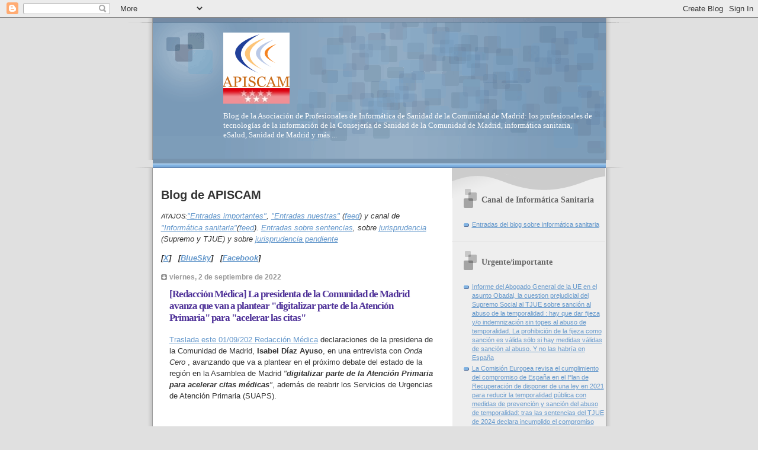

--- FILE ---
content_type: text/html; charset=UTF-8
request_url: https://apiscam.blogspot.com/2022/09/redaccion-medica-la-presidenta-de-la.html
body_size: 33264
content:
<!DOCTYPE html>
<html dir='ltr'>
<head>
<link href='https://www.blogger.com/static/v1/widgets/2944754296-widget_css_bundle.css' rel='stylesheet' type='text/css'/>
<meta content='text/html; charset=UTF-8' http-equiv='Content-Type'/>
<meta content='blogger' name='generator'/>
<link href='https://apiscam.blogspot.com/favicon.ico' rel='icon' type='image/x-icon'/>
<link href='http://apiscam.blogspot.com/2022/09/redaccion-medica-la-presidenta-de-la.html' rel='canonical'/>
<link rel="alternate" type="application/atom+xml" title="APISCAM - Atom" href="https://apiscam.blogspot.com/feeds/posts/default" />
<link rel="alternate" type="application/rss+xml" title="APISCAM - RSS" href="https://apiscam.blogspot.com/feeds/posts/default?alt=rss" />
<link rel="service.post" type="application/atom+xml" title="APISCAM - Atom" href="https://www.blogger.com/feeds/7358284164323979149/posts/default" />

<link rel="alternate" type="application/atom+xml" title="APISCAM - Atom" href="https://apiscam.blogspot.com/feeds/6954648782335147159/comments/default" />
<!--Can't find substitution for tag [blog.ieCssRetrofitLinks]-->
<meta content='http://apiscam.blogspot.com/2022/09/redaccion-medica-la-presidenta-de-la.html' property='og:url'/>
<meta content='[Redacción Médica] La presidenta de la  Comunidad de Madrid avanza que van a plantear &quot;digitalizar parte de la Atención Primaria&quot; para &quot;acelerar las citas&quot;' property='og:title'/>
<meta content='Traslada este 01/09/202 Redacción Médica  declaraciones de la presidena de la Comunidad de Madrid, Isabel Díaz Ayuso , en una entrevista con...' property='og:description'/>
<title>APISCAM: [Redacción Médica] La presidenta de la  Comunidad de Madrid avanza que van a plantear "digitalizar parte de la Atención Primaria" para "acelerar las citas"</title>
<style id='page-skin-1' type='text/css'><!--
/*
* Blogger Template Style
* Name:     TicTac (Blueberry)
* Date:     1 March 2004
* Updated by: Blogger Team
*/
/* Variable definitions
====================
<Variable name="textcolor" description="Text Color"
type="color" default="#333">
<Variable name="pagetitlecolor" description="Page Header Color"
type="color" default="#FFF">
<Variable name="datecolor" description="Date Header Color"
type="color" default="#999999">
<Variable name="titlecolor" description="Post Title Color"
type="color" default="#993333">
<Variable name="footercolor" description="Post Footer Color"
type="color" default="#999">
<Variable name="sidebartextcolor" description="Sidebar Text Color"
type="color" default="#999">
<Variable name="sidebarcolor" description="Sidebar Title Color"
type="color" default="#666">
<Variable name="linkcolor" description="Link Color"
type="color" default="#69c">
<Variable name="visitedlinkcolor" description="Visited Link Color"
type="color" default="#666699">
<Variable name="bodyfont" description="Text Font"
type="font"
default="normal normal 100% Verdana, sans-serif">
<Variable name="pagetitlefont" description="Page Header Font"
type="font" default="normal normal 100% 'Lucida Grande','Trebuchet MS'">
<Variable name="titlefont" description="Post Title Font"
type="font" default="normal bold 130% 'Lucida Grande','Trebuchet MS'">
<Variable name="sidebarheaderfont" description="Sidebar Title Font"
type="font" default="normal bold 130% 'Lucida Grande','Trebuchet MS'">
<Variable name="startSide" description="Start side in blog language"
type="automatic" default="left">
<Variable name="endSide" description="End side in blog language"
type="automatic" default="right">
*/
/* ---( page defaults )--- */
body, .body-fauxcolumn-outer {
margin: 0;
padding: 0;
font-size: small;
text-align: center;
color: #333333;
background: #e0e0e0;
}
blockquote {
margin-top: 0;
margin-right: 0;
margin-bottom: 0;
margin-left: 30px;
padding-top: 10px;
padding-right: 0;
padding-bottom: 0;
padding-left: 20px;
font-size: 88%;
line-height: 1.5em;
color: #666;
background: url(//www.blogblog.com/tictac_blue/quotes.gif) no-repeat top left;
}
blockquote p {
margin-top: 0;
}
abbr, acronym {
cursor: help;
font-style: normal;
border-bottom: 1px dotted;
}
code {
color: #996666;
}
hr {
display: none;
}
img {
border: none;
}
/* unordered list style */
ul {
list-style: none;
margin-left: 10px;
padding: 0;
}
li {
list-style: none;
padding-left: 14px;
margin-bottom: 3px;
background: url(//www.blogblog.com/tictac_blue/tictac_blue.gif) no-repeat left 6px;
}
/* links */
a:link {
color: #6699cc;
}
a:visited {
color: #666699;
}
a:hover {
color: #5B739C;
}
a:active {
color: #5B739C;
text-decoration: none;
}
/* ---( layout structure )---*/
#outer-wrapper {
width: 847px;
margin: 0px auto 0;
text-align: left;
font: normal normal 100% Verdana, sans-serif;
background: url(//www.blogblog.com/tictac_blue/tile_left.gif) repeat-y;
}
#content-wrapper {
margin-left: 42px; /* to avoid the border image */
width: 763px;
}
#main {
float: left;
width: 460px;
margin-top: 20px;
margin-right: 0;
margin-bottom: 0;
margin-left: 0;
padding-top: 0;
padding-right: 0;
padding-bottom: 0;
padding-left: 1em;
line-height: 1.5em;
word-wrap: break-word; /* fix for long text breaking sidebar float in IE */
overflow: hidden;     /* fix for long non-text content breaking IE sidebar float */
}
#sidebar {
float: right;
width: 259px;
padding-top: 20px;
padding-right: 0px;
padding-bottom: 0;
padding-left: 0;
font-size: 85%;
line-height: 1.4em;
color: #999999;
background: url(//www.blogblog.com/tictac_blue/sidebar_bg.gif) no-repeat left top;
word-wrap: break-word; /* fix for long text breaking sidebar float in IE */
overflow: hidden;     /* fix for long non-text content breaking IE sidebar float */
}
/* ---( header and site name )--- */
#header-wrapper {
margin: 0;
padding: 0;
font: normal normal 100% 'Lucida Grande','Trebuchet MS';
background: #e0e0e0 url(//www.blogblog.com/tictac_blue/top_div_blue_left.gif) no-repeat left top;
}
#header {
margin: 0;
padding-top: 25px;
padding-right: 60px;
padding-bottom: 35px;
padding-left: 160px;
color: #FFFFFF;
background: url(//www.blogblog.com/tictac_blue/top_h1.gif) no-repeat bottom left;
}
#header h1 {
font-size: 200%;
text-shadow: #4F73B6 2px 2px 2px;
}
#header h1 a {
text-decoration: none;
color: #FFFFFF;
}
#header h1 a:hover {
color: #eee;
}
/* ---( main column )--- */
h2.date-header {
margin-top: 0;
padding-left: 14px;
font-size: 90%;
color: #999999;
background: url(//www.blogblog.com/tictac_blue/date_icon_blue.gif) no-repeat left 50%;
}
.post h3 {
margin-top: 0;
font: normal bold 130% 'Lucida Grande','Trebuchet MS';
letter-spacing: -1px;
color: #503399;
}
.post {
margin-top: 0;
margin-right: 0;
margin-bottom: 1.5em;
margin-left: 0;
padding-top: 0;
padding-right: 0;
padding-bottom: 1.5em;
padding-left: 14px;
border-bottom: 1px solid #ddd;
}
.post h3 a,
.post h3 a:visited {
color: #503399;
text-decoration: none;
}
.post-footer {
margin: 0;
padding-top: 0;
padding-right: 0;
padding-bottom: 0;
padding-left: 14px;
font-size: 88%;
color: #999999;
background: url(//www.blogblog.com/tictac_blue/tictac_grey.gif) no-repeat left 8px;
}
.post img, table.tr-caption-container {
padding: 6px;
border-top: 1px solid #ddd;
border-left: 1px solid #ddd;
border-bottom: 1px solid #c0c0c0;
border-right: 1px solid #c0c0c0;
}
.tr-caption-container img {
border: none;
padding: 0;
}
.feed-links {
clear: both;
line-height: 2.5em;
}
#blog-pager-newer-link {
float: left;
}
#blog-pager-older-link {
float: right;
}
#blog-pager {
text-align: center;
}
/* comment styles */
#comments {
padding: 10px 10px 0px 10px;
font-size: 85%;
line-height: 1.5em;
color: #666;
background: #eee url(//www.blogblog.com/tictac_blue/comments_curve.gif) no-repeat top left;
}
#comments h4 {
margin-top: 20px;
margin-right: 0;
margin-bottom: 15px;
margin-left: 0;
padding-top: 8px;
padding-right: 0;
padding-bottom: 0;
padding-left: 40px;
font-family: "Lucida Grande", "Trebuchet MS";
font-size: 130%;
color: #666;
background: url(//www.blogblog.com/tictac_blue/bubbles.gif) no-repeat 10px 0;
height: 29px !important; /* for most browsers */
height /**/:37px; /* for IE5/Win */
}
#comments ul {
margin-left: 0;
}
#comments li {
background: none;
padding-left: 0;
}
.comment-body {
padding-top: 0;
padding-right: 10px;
padding-bottom: 0;
padding-left: 25px;
background: url(//www.blogblog.com/tictac_blue/tictac_blue.gif) no-repeat 10px 5px;
}
.comment-body p {
margin-bottom: 0;
}
.comment-author {
margin-top: 4px;
margin-right: 0;
margin-bottom: 0;
margin-left: 0;
padding-top: 0;
padding-right: 10px;
padding-bottom: 0;
padding-left: 60px;
color: #999;
background: url(//www.blogblog.com/tictac_blue/comment_arrow_blue.gif) no-repeat 44px 2px;
}
.comment-footer {
border-bottom: 1px solid #ddd;
padding-bottom: 1em;
}
.deleted-comment {
font-style:italic;
color:gray;
}
/* ---( sidebar )--- */
.sidebar h2 {
margin-top: 0;
margin-right: 0;
margin-bottom: 0;
margin-left: 0;
padding-top: 25px;
padding-right: 0;
padding-bottom: 0;
padding-left: 40px;
font: normal bold 130% 'Lucida Grande','Trebuchet MS';
color: #666666;
height: 32px;
background: url(//www.blogblog.com/tictac_blue/sidebar_icon.gif) no-repeat 10px 15px;
height: 32px !important; /* for most browsers */
height /**/:57px; /* for IE5/Win */
}
.sidebar .widget {
margin: 0;
padding-top: 0;
padding-right: 0;
padding-bottom: 10px;
padding-left: 10px;
border-bottom: 1px solid #ddd;
}
.sidebar li {
background: url(//www.blogblog.com/tictac_blue/tictac_blue.gif) no-repeat left 5px;
}
.profile-textblock {
clear: both;
margin-left: 0;
}
.profile-img {
float: left;
margin-top: 0;
margin-right: 5px;
margin-bottom: 5px;
margin-left: 0;
border: 1px solid #ddd;
padding: 4px;
}
/* ---( footer )--- */
.clear { /* to fix IE6 padding-top issue */
clear: both;
}
#footer-wrapper {
margin: 0;
padding-top: 0;
padding-right: 0;
padding-bottom: 9px;
padding-left: 0;
font-size: 85%;
color: #ddd;
background: url(//www.blogblog.com/tictac_blue/bottom_sill.gif) no-repeat bottom left;
}
#footer {
margin: 0;
padding-top: 20px;
padding-right: 320px;
padding-bottom: 20px;
padding-left: 95px;
background: url(//www.blogblog.com/tictac_blue/bottom_sash_left.gif) no-repeat top left;
}
/** Page structure tweaks for layout editor wireframe */
body#layout #outer-wrapper,
body#layout #main,
body#layout #sidebar {
padding-top: 0;
margin-top: 0;
}
body#layout #outer-wrapper,
body#layout #content-wrapper {
width: 740px;
}
body#layout #sidebar {
margin-right: 0;
margin-bottom: 1em;
}
body#layout #header,
body#layout #footer,
body#layout #main {
padding: 0;
}
body#layout #content-wrapper {
margin: 0px;
}

--></style>
<link href='https://www.blogger.com/dyn-css/authorization.css?targetBlogID=7358284164323979149&amp;zx=67696613-c781-46f5-b4d4-3035fd1b774e' media='none' onload='if(media!=&#39;all&#39;)media=&#39;all&#39;' rel='stylesheet'/><noscript><link href='https://www.blogger.com/dyn-css/authorization.css?targetBlogID=7358284164323979149&amp;zx=67696613-c781-46f5-b4d4-3035fd1b774e' rel='stylesheet'/></noscript>
<meta name='google-adsense-platform-account' content='ca-host-pub-1556223355139109'/>
<meta name='google-adsense-platform-domain' content='blogspot.com'/>

</head>
<body>
<div class='navbar section' id='navbar'><div class='widget Navbar' data-version='1' id='Navbar1'><script type="text/javascript">
    function setAttributeOnload(object, attribute, val) {
      if(window.addEventListener) {
        window.addEventListener('load',
          function(){ object[attribute] = val; }, false);
      } else {
        window.attachEvent('onload', function(){ object[attribute] = val; });
      }
    }
  </script>
<div id="navbar-iframe-container"></div>
<script type="text/javascript" src="https://apis.google.com/js/platform.js"></script>
<script type="text/javascript">
      gapi.load("gapi.iframes:gapi.iframes.style.bubble", function() {
        if (gapi.iframes && gapi.iframes.getContext) {
          gapi.iframes.getContext().openChild({
              url: 'https://www.blogger.com/navbar/7358284164323979149?po\x3d6954648782335147159\x26origin\x3dhttps://apiscam.blogspot.com',
              where: document.getElementById("navbar-iframe-container"),
              id: "navbar-iframe"
          });
        }
      });
    </script><script type="text/javascript">
(function() {
var script = document.createElement('script');
script.type = 'text/javascript';
script.src = '//pagead2.googlesyndication.com/pagead/js/google_top_exp.js';
var head = document.getElementsByTagName('head')[0];
if (head) {
head.appendChild(script);
}})();
</script>
</div></div>
<div id='outer-wrapper'><div id='wrap2'>
<!-- skip links for text browsers -->
<span id='skiplinks' style='display:none;'>
<a href='#main'>skip to main </a> |
      <a href='#sidebar'>skip to sidebar</a>
</span>
<div id='header-wrapper'>
<div class='header section' id='header'><div class='widget Header' data-version='1' id='Header1'>
<div id='header-inner'>
<a href='https://apiscam.blogspot.com/' style='display: block'>
<img alt='APISCAM' height='120px; ' id='Header1_headerimg' src='https://blogger.googleusercontent.com/img/b/R29vZ2xl/AVvXsEjUFzhGWtvVcma864noWopKD1Pr_saba6hyo8-keu9RLsmpfJqulgBlNL-o6CpC_h7Fp0Mu0uJ1TEcX6CI0DTvqIQiy5bxbz4jDitxYGaFBodiQlv-H5WFa7b-VsveN2XU6hdnDUDB4xAt0/s1600/favicon.gif' style='display: block' width='112px; '/>
</a>
<div class='descriptionwrapper'>
<p class='description'><span>Blog de la Asociación de Profesionales de Informática de Sanidad de la Comunidad de Madrid: los profesionales de tecnologías de la información de la Consejería de Sanidad de la Comunidad de Madrid, informática sanitaria, eSalud, Sanidad de Madrid y más ...</span></p>
</div>
</div>
</div></div>
</div>
<div id='content-wrapper'>
<div id='crosscol-wrapper' style='text-align:center'>
<div class='crosscol no-items section' id='crosscol'></div>
</div>
<div id='main-wrapper'>
<div class='main section' id='main'><div class='widget HTML' data-version='1' id='HTML2'>
<h2 class='title'>Blog de APISCAM</h2>
<div class='widget-content'>
<span style="font-style: italic;"><small>ATAJOS:</small><a href="https://apiscam.blogspot.com/search/label/entradas%20importantes">"Entradas importantes"</a>, <a href="https://apiscam.blogspot.com/search/label/entradas%20nuestras">"Entradas nuestras"</a>
(<a href="http://apiscam.blogspot.com/feeds/posts/default/-/entradas%20nuestras">feed</a>) y canal de <a href="https://apiscam.blogspot.com/search/label/inform%C3%A1tica%20sanitaria">"Informática sanitaria"</a>(<a href="https://apiscam.blogspot.com/feeds/posts/default/-/inform%C3%A1tica%20sanitaria"><i>feed</i></a>).  <a href="https://apiscam.blogspot.com/search/label/sentencias">Entradas  sobre sentencias</a>, sobre <a href="https://apiscam.blogspot.com/search/label/jurisprudencia">jurisprudencia</a> (Supremo y TJUE) y sobre <a href="https://apiscam.blogspot.com/search/label/jurisprudencia_pendiente">jurisprudencia pendiente</a>


<p><b>[<a href="https://x.com/apiscam">X</a>]</b> &nbsp; <b>[<a href="https://bsky.app/profile/apiscam.bsky.social">BlueSky</a>]</b> &nbsp; 
<b>[<a href="https://www.facebook.com/informaticosSERMAS/">Facebook</a>]</b> 
</p></span>
</div>
<div class='clear'></div>
</div><div class='widget Blog' data-version='1' id='Blog1'>
<div class='blog-posts hfeed'>

          <div class="date-outer">
        
<h2 class='date-header'><span>viernes, 2 de septiembre de 2022</span></h2>

          <div class="date-posts">
        
<div class='post-outer'>
<div class='post hentry uncustomized-post-template' itemprop='blogPost' itemscope='itemscope' itemtype='http://schema.org/BlogPosting'>
<meta content='7358284164323979149' itemprop='blogId'/>
<meta content='6954648782335147159' itemprop='postId'/>
<a name='6954648782335147159'></a>
<h3 class='post-title entry-title' itemprop='name'>
[Redacción Médica] La presidenta de la  Comunidad de Madrid avanza que van a plantear "digitalizar parte de la Atención Primaria" para "acelerar las citas"
</h3>
<div class='post-header'>
<div class='post-header-line-1'></div>
</div>
<div class='post-body entry-content' id='post-body-6954648782335147159' itemprop='description articleBody'>
<p><a href="https://www.redaccionmedica.com/autonomias/madrid/madrid-planea-digitalizar-parte-de-la-atencion-primaria-para-acelerar-citas-8513">Traslada este 01/09/202 Redacción Médica</a> declaraciones de la presidena de la Comunidad de Madrid, <b>Isabel Díaz Ayuso</b>, en una entrevista con <i>Onda Cero</i> , avanzando que va a plantear en el próximo debate del estado de la región en la Asamblea de Madrid <i>"<b>digitalizar parte de la Atención Primaria para acelerar citas médicas</b>"</i>, además de reabrir los Servicios de Urgencias de Atención Primaria (SUAPS).</p><p><br /></p><a name="more"></a><p></p><p><b>Entradas relacionadas</b>:</p><ul style="text-align: left;"><li>[|2/08/2022] <a href="https://apiscam.blogspot.com/2022/08/min-de-sanidad-el-gobierno-de-espana.html">[Min.
 de Sanidad] 'El Gobierno de España destina más de 230 millones de euros
 a la transformación digital de la Atención Primaria en el SNS      La 
transformación digital está coordinada por el Ministerio de Sanidad en 
combinación con las comunidades y ciudades autónomas a través de siete 
grupos de trabajo.     Los proyectos se articulan en planes que permitan
 aprovechar la tecnología para llevar la inteligencia artificial a los 
centros de salud y permitir tanto la atención personalizada como la 
transformación digital de los servicios sanitarios'</a></li></ul>
<div style='clear: both;'></div>
</div>
<div class='post-footer'>
<div class='post-footer-line post-footer-line-1'>
<span class='post-author vcard'>
</span>
<span class='post-timestamp'>
</span>
<span class='post-comment-link'>
</span>
<span class='post-icons'>
<span class='item-action'>
<a href='https://www.blogger.com/email-post/7358284164323979149/6954648782335147159' title='Enviar entrada por correo electrónico'>
<img alt='' class='icon-action' height='13' src='https://resources.blogblog.com/img/icon18_email.gif' width='18'/>
</a>
</span>
<span class='item-control blog-admin pid-1239283021'>
<a href='https://www.blogger.com/post-edit.g?blogID=7358284164323979149&postID=6954648782335147159&from=pencil' title='Editar entrada'>
<img alt='' class='icon-action' height='18' src='https://resources.blogblog.com/img/icon18_edit_allbkg.gif' width='18'/>
</a>
</span>
</span>
<div class='post-share-buttons goog-inline-block'>
<a class='goog-inline-block share-button sb-email' href='https://www.blogger.com/share-post.g?blogID=7358284164323979149&postID=6954648782335147159&target=email' target='_blank' title='Enviar por correo electrónico'><span class='share-button-link-text'>Enviar por correo electrónico</span></a><a class='goog-inline-block share-button sb-blog' href='https://www.blogger.com/share-post.g?blogID=7358284164323979149&postID=6954648782335147159&target=blog' onclick='window.open(this.href, "_blank", "height=270,width=475"); return false;' target='_blank' title='Escribe un blog'><span class='share-button-link-text'>Escribe un blog</span></a><a class='goog-inline-block share-button sb-twitter' href='https://www.blogger.com/share-post.g?blogID=7358284164323979149&postID=6954648782335147159&target=twitter' target='_blank' title='Compartir en X'><span class='share-button-link-text'>Compartir en X</span></a><a class='goog-inline-block share-button sb-facebook' href='https://www.blogger.com/share-post.g?blogID=7358284164323979149&postID=6954648782335147159&target=facebook' onclick='window.open(this.href, "_blank", "height=430,width=640"); return false;' target='_blank' title='Compartir con Facebook'><span class='share-button-link-text'>Compartir con Facebook</span></a><a class='goog-inline-block share-button sb-pinterest' href='https://www.blogger.com/share-post.g?blogID=7358284164323979149&postID=6954648782335147159&target=pinterest' target='_blank' title='Compartir en Pinterest'><span class='share-button-link-text'>Compartir en Pinterest</span></a>
</div>
</div>
<div class='post-footer-line post-footer-line-2'>
<span class='post-labels'>
Etiquetas:
<a href='https://apiscam.blogspot.com/search/label/Asamblea%20de%20Madrid' rel='tag'>Asamblea de Madrid</a>,
<a href='https://apiscam.blogspot.com/search/label/atenci%C3%B3n%20primaria' rel='tag'>atención primaria</a>,
<a href='https://apiscam.blogspot.com/search/label/inform%C3%A1tica%20sanitaria' rel='tag'>informática sanitaria</a>,
<a href='https://apiscam.blogspot.com/search/label/presidenta' rel='tag'>presidenta</a>,
<a href='https://apiscam.blogspot.com/search/label/Urgencias' rel='tag'>Urgencias</a>
</span>
</div>
<div class='post-footer-line post-footer-line-3'>
<span class='post-location'>
</span>
</div>
</div>
</div>
<div class='comments' id='comments'>
<a name='comments'></a>
<h4>No hay comentarios:</h4>
<div id='Blog1_comments-block-wrapper'>
<dl class='avatar-comment-indent' id='comments-block'>
</dl>
</div>
<p class='comment-footer'>
<a href='https://www.blogger.com/comment/fullpage/post/7358284164323979149/6954648782335147159' onclick='javascript:window.open(this.href, "bloggerPopup", "toolbar=0,location=0,statusbar=1,menubar=0,scrollbars=yes,width=640,height=500"); return false;'>Publicar un comentario</a>
</p>
</div>
</div>

        </div></div>
      
</div>
<div class='blog-pager' id='blog-pager'>
<span id='blog-pager-newer-link'>
<a class='blog-pager-newer-link' href='https://apiscam.blogspot.com/2022/09/recoratorio-mapa-de-externalizaciones.html' id='Blog1_blog-pager-newer-link' title='Entrada más reciente'>Entrada más reciente</a>
</span>
<span id='blog-pager-older-link'>
<a class='blog-pager-older-link' href='https://apiscam.blogspot.com/2022/09/recordatorio-min-de-sanidad-el-gobierno.html' id='Blog1_blog-pager-older-link' title='Entrada antigua'>Entrada antigua</a>
</span>
<a class='home-link' href='https://apiscam.blogspot.com/'>Inicio</a>
</div>
<div class='clear'></div>
<div class='post-feeds'>
<div class='feed-links'>
Suscribirse a:
<a class='feed-link' href='https://apiscam.blogspot.com/feeds/6954648782335147159/comments/default' target='_blank' type='application/atom+xml'>Enviar comentarios (Atom)</a>
</div>
</div>
</div></div>
</div>
<div id='sidebar-wrapper'>
<div class='sidebar section' id='sidebar'><div class='widget LinkList' data-version='1' id='LinkList5'>
<h2>Canal de Informática Sanitaria</h2>
<div class='widget-content'>
<ul>
<li><a href='https://apiscam.blogspot.com/search/label/inform%C3%A1tica%20sanitaria'>Entradas del blog sobre informática sanitaria</a></li>
</ul>
<div class='clear'></div>
</div>
</div><div class='widget LinkList' data-version='1' id='LinkList9'>
<h2>Urgente/importante</h2>
<div class='widget-content'>
<ul>
<li><a href='https://apiscam.blogspot.com/2025/10/en-su-presentacion-oral-de-su-informe.html'>Informe del Abogado General de la UE en el asunto Obadal, la cuestion prejudicial  del Supremo Social al TJUE sobre sanción al abuso de la temporalidad : hay que dar fijeza y/o indemnización sin topes al abuso de temporalidad. La prohibición de la fijeza como sanción es válida sólo si hay medidas válidas de sanción al abuso. Y no las habría en España</a></li>
<li><a href='https://apiscam.blogspot.com/2025/07/la-comision-europea-revisa-el.html'>La Comisión Europea revisa el cumplimiento del compromiso de España en el Plan de Recuperación de disponer de una ley en 2021 para reducir la temporalidad pública con medidas de prevención y sanción del abuso de temporalidad: tras las sentencias del TJUE de 2024 declara incumplido el compromiso ahora por falta de medidas efectivas para sancionar el abuso en la Ley 20/2021 y recorta 626 millones de los fondos europeos, que sólo podrán ser recibidos si España establece normativa válida.</a></li>
<li><a href='https://apiscam.blogspot.com/2025/06/publicados-mas-nombramientos-en-segunda_6.html'>Publicados nombramientos categorías de STI en segunda vuelta del concurso de méritos de estabilización del SERMAS</a></li>
<li><a href=' http://apiscam.blogspot.com/2025/02/eldiarioes-la-sala-de-lo-contencioso.html'>La Sala de lo Contencioso del Tribunal Supremo mantiene que no puede conceder ningún tipo de fijeza como sanción al abuso de temporalidad porque iría contra la Constitución española y reitera su doctrina vigente desde 2018 sobre las consecuencias del abuso de temporalidad en el funcionario interino [Sentencias a dos de los recursos de casación del pasado 11 de Febrero]</a></li>
<li><a href='https://apiscam.blogspot.com/2024/11/ceppt-denuncia-espana-ante-la-comision.html'>Denuncia a España ante la Comisión Europea por infracción del Derecho de la UE por el abuso de temporalidad en el empleo público </a></li>
<li><a href='https://apiscam.blogspot.com/2024/06/sentencia-de-este-13062024-del-tribunal.html'>Sentencia de 13/06/2024 del Tribunal de Justicia de la UE en los asuntos acumulados #GenCat: no valen como sanción al abuso de temporalidad pública la doctrina del Contencioso del Supremo ni los procesos de estabilización e indemnización al cese o con tope de la ley 20/2021. Ante la falta en la normativa nacional de medidas válidas de sanción debe intentar realizarse una "interpretación conforme" del derecho nacional, sin ser contra él, para aplicar la fijeza como sanción, modificando la jurisrpudencia incompatible del Supremo, siendo posible en este caso con la declaración de personal indefinido con la misma condiciones de cese que el funcionario de carrera</a></li>
<li><a href='http://apiscam.blogspot.com/2023/06/publicado-real-decreto-ley-52023-del.html'>Publicado Real Decreto-Ley para que AAPP hagan un proceso "escoba" de concurso de méritos con las plazas de temporales de antes de 2016 que se convocaron a otros procesos y no hayan superado</a></li>
<li><a href='http://apiscam.blogspot.com/2022/05/publicada-en-el-boletin-oficial-la.html'>Publicada en el Boletín Oficial la nueva OPE de estabilización del SERMAS según la ley 20/2021,.ya con concurso de méritos para más de 9 mil plazas tras haber convocado 23 mil con oposición antes de la ley estatal </a></li>
<li><a href='http://apiscam.blogspot.com/2021/12/publicada-en-el-boletin-ofiical-del.html'>Publicada en BOE la nueva Ley de reducción de temporalidad pública.Obliga a todas las AAPP a realizar concursos de méritos de libre concurrencia con las plazas estructurales temporales anteriores a 1/1/2016 si no están ya en convocatorias en marcha o resueltas cubriendo la plaza y las plazas de personal temporal desde antes de 2016. En días y semanas pasados ha habido "carreras" por muchas AAPP convocando en procesos con oposición las plazas de los procesos de estabilización anteriores</a></li>
<li><a href='https://apiscam.blogspot.com/2020/03/sentencia-demoledora-y-espranzadora-del.html'> Sentencia  esperanzadora del Tribunal Europeo del asunto acumulado "Sánchez Ruiz": hay abuso de temporalidad en la interinidad de vacante prolongada que requiere una sanción, que le corresponde al ordenamiento español fijar, orientando que no puede valer como sanción la convocatoria a proceso selectivo libre  ni la figura del indefinido no fijo </a></li>
</ul>
<div class='clear'></div>
</div>
</div><div class='widget LinkList' data-version='1' id='LinkList3'>
<h2>Congresos y jornadas</h2>
<div class='widget-content'>
<ul>
<li><a href='https://apiscam.blogspot.com/2026/01/evento-de-socinfo-digital-el-miercoles.html'>20 Enero, Madrid: SocInfo  estrategia de ciberseguridad  del SNS</a></li>
<li><a href='https://seis.es/wp-content/uploads/2025/09/Cronograma2026.jpg'>21 Enero, Madrid: Premios Nacionales de Informatica y Salud</a></li>
<li><a href='https://apiscam.blogspot.com/2025/11/xxiii-foro-de-seguridad-y-proteccion-de.html'>25-26 Febrero, Bilbao:  Foro de Seguridad y Protección de Datos SEIS</a></li>
<li><a href='https://apiscam.blogspot.com/2025/12/recordatorio-inforsalud-2026-xix.html'>24-26 Marzo, Madrid: INFORSALUD 2026</a></li>
<li><a href='http://apiscam.blogspot.com/2025/10/cronograma-de-actividades-previstas.html'> 29-30 de Abril, Sevilla:  Foro de Interoperabilidad y Gobernanza de Datos  SEIS</a></li>
<li><a href='http://apiscam.blogspot.com/2025/10/cronograma-de-actividades-previstas.html'>3-4 de Junio, Murcia:  Foro para la Gobernanza dd de la SEIS</a></li>
<li><a href='http://apiscam.blogspot.com/2025/10/cronograma-de-actividades-previstas.html'>23-24 de Septiembre, Galicia:  Foro de Inteligencia Artificial para el Sistema de Salud, de la SEIS</a></li>
<li><a href='http://apiscam.blogspot.com/2025/10/cronograma-de-actividades-previstas.html'>21-23 de Octubre, Torremolinos: Jornadas Nacionales de Innovación y Salud en Andalucía de la SEIS</a></li>
<li><a href='http://apiscam.blogspot.com/2025/10/cronograma-de-actividades-previstas.html'> 25-26 de Noviembre, Madrid: Foro de Salud Conectada de la SEIS</a></li>
<li><a href='http://apiscam.blogspot.com/search/label/congresos%20y%20jornadas'>Entradas sobre congresos y jornadas</a></li>
</ul>
<div class='clear'></div>
</div>
</div><div class='widget HTML' data-version='1' id='HTML6'>
<h2 class='title'>Ultimos 30 comentarios</h2>
<div class='widget-content'>
<script type="text/javascript">
var a_rc = 30;
var m_rc = false;
var n_rc = true;
var o_rc = 100;
function showrecentcomments(e){for(var r=0;r<a_rc;r++){var t,n=e.feed.entry[r];if(r==e.feed.entry.length)break;for(var i=0;i<n.link.length;i++)if("alternate"==n.link[i].rel){t=n.link[i].href;break}t=t.replace("#","#");var a=t.split("#");a=a[0];var c=a.split("/");c=c[5],c=c.split(".html"),c=c[0];var s=c.replace(/-/g," ");s=s.link(a);var o=n.published.$t,l=(o.substring(0,4),o.substring(5,7)),u=o.substring(8,10),m=new Array;if(m[1]="Jan",m[2]="Feb",m[3]="Mar",m[4]="Apr",m[5]="May",m[6]="Jun",m[7]="Jul",m[8]="Aug",m[9]="Sep",m[10]="Oct",m[11]="Nov",m[12]="Dec","content"in n)var d=n.content.$t;else if("summary"in n)var d=n.summary.$t;else var d="";var v=/<\S[^>]*>/g;if(d=d.replace(v,""),document.write('<div class="rcw-comments">'),1==m_rc&&document.write("On "+m[parseInt(l,10)]+" "+u+" "),document.write('<span class="author-rc"><a href="'+t+'">'+n.author[0].name.$t+"</a></span> commented"),1==n_rc&&document.write(" on "+s),0==o_rc)document.write("</div>");else if(document.write(": "),d.length<o_rc)document.write("<i>&#8220;"),document.write(d),document.write("&#8221;</i></div>");else{document.write("<i>&#8220;"),d=d.substring(0,o_rc);var w=d.lastIndexOf(" ");d=d.substring(0,w),document.write(d+"&hellip;&#8221;</i></div>"),document.write("")}}}
</script><script src="//apiscam.blogspot.com/feeds/comments/default?alt=json-in-script&amp;callback=showrecentcomments"></script>

<style type="text/css">
.rcw-comments a {text-transform: capitalize;}
.rcw-comments {border-bottom: 1px dotted;padding: 7px 0;}
</style>
</div>
<div class='clear'></div>
</div><div class='widget LinkList' data-version='1' id='LinkList4'>
<h2>Información</h2>
<div class='widget-content'>
<ul>
<li><a href='http://apiscam.blogspot.com.es/2009/10/direccion-postal-de-apiscam.html'>Dirección, e-mail y TLF</a></li>
<li><a href='http://apiscam.blogspot.com.es/2015/08/situacion-del-personal-de-tecnologias.html'>Problemática laboral y reclamaciones</a></li>
<li><a href='http://apiscam.blogspot.com/2019/11/censo-del-personal-informatico.html'>Censo. 78% no fijo en categorías TIC</a></li>
<li><a href='https://apiscam.blogspot.com/2020/03/evolucion-desalodadora-de-la.html'>Situación jurídica temporales. Novedades y cuestiones pendientes en Tribunal Europeo</a></li>
<li><a href='https://apiscam.blogspot.com/search/label/jurisprudencia'>Jurisprudencia (Supremo y TJUE)</a></li>
<li><a href='https://apiscam.blogspot.com/2021/09/iniciativas-parlamentarias-en-curso-de.html'> Iniciativas parlamentarias nacionalnes spbre abuso de temporalidad en empleo público:</a></li>
<li><a href='http://apiscam.blogspot.com.es/2015/08/documento-de-situacion-de-las-tic-en-la.html'>Situación TIC del SERMAS</a></li>
<li><a href='http://apiscam.blogspot.com/2008/12/privatizacin-de-la-informtica-de.html'>Privatización Informática Sanidad - I: Nuevos Hospitales</a></li>
<li><a href='http://apiscam.blogspot.com/2008/12/privatizacin-de-la-informtica-de_23.html'>II: Hospitales Tradicionales</a></li>
<li><a href='http://apiscam.blogspot.com/2009/03/comunicado-de-apiscam-sobre-el-proyecto.html'>III: Área Única y AP</a></li>
<li><a href='http://apiscam.blogspot.com/2011/01/externalizacion-centralizada-en-marcha.html'>IV: Gestión Económica y RRHH</a></li>
<li><a href='https://apiscam.blogspot.com/2022/04/mapa-de-externalizaciones-de-las.html'>Mapa de externalizaciones</a></li>
</ul>
<div class='clear'></div>
</div>
</div><div class='widget TextList' data-version='1' id='TextList1'>
<h2>Secciones</h2>
<div class='widget-content'>
<ul>
<li><a href="http://apiscam.blogspot.com/search/label/entradas%20importantes" target="_new">Entradas importantes</a></li>
<li><a href="http://apiscam.blogspot.com/search/label/entradas%20nuestras" target="_new">Entradas nuestras</a></li>
<li><a href="http://apiscam.blogspot.com/search/label/inform%C3%A1tica%20sanitaria" target="_new">INFORMÁTICA SANITARIA</a></li>
<li><a href="http://apiscam.blogspot.com/search/label/notas%20de%20prensa" target="_new">Notas de prensa de APISCAM</a></li>
<li><a href="http://apiscam.blogspot.com/search/label/APISCAM%20en%20los%20medios" target="_new">APISCAM en los medios</a></li>
<li><a href="http://apiscam.blogspot.com/search/label/inform%C3%A1ticos%20sanidad%20madrid" target="_new">Informáticos de Sanidad de Madrid</a></li>
<li><a href="http://apiscam.blogspot.com/search/label/contratos%20de%20consultor%C3%ADa%2Fservicios" target="_new">Concursos servicios informáticos CM</a></li>
<li><a href="https://apiscam.blogspot.com/search/label/plantillas%20organicas target="_new">Plantillas orgánicas SERMAS</a></li>
<li><a href="https://apiscam.blogspot.com/search/label/plantillas%20reales">Plantillas reales SERMAS</a></li>
<li><a href="http://apiscam.blogspot.com/search/label/ICM" target="_new">Madrid Digital (ex ICM)</a></li>
</ul>
<div class='clear'></div>
</div>
</div><div class='widget LinkList' data-version='1' id='LinkList8'>
<h2>Formación</h2>
<div class='widget-content'>
<ul>
<li><a href='https://apiscam.blogspot.com/2026/01/publicado-el-plan-de-formacion-para.html'>Plan Formación 2026 Empleados Públicos de la CM</a></li>
<li><a href='https://apiscam.blogspot.com/2025/07/12-edicion-2025-2026-del-master-en.html'>12ª Ed. Máster en Dir. de Sistemas y TIC para la Salud de la SEIS 2025-2026</a></li>
<li><a href='https://apiscam.blogspot.com/2024/11/ministerio-de-sanidad-curso-de.html'>Curso de formación en liderazgo digital para profesionales sanitarios, Min, de Sanidad</a></li>
<li><a href='http://apiscam.blogspot.com.es/search/label/Plan_formacion_201314'>Programa de desarrollo de competencias en Sistemas y TIC para personal TIC del SERMAS:</a></li>
<li><a href='http://apiscam.blogspot.com.es/2013/07/ii-jornada-de-intercambio-de_23.html'>- Presentación</a></li>
<li><a href='http://apiscam.blogspot.com.es/2014/08/ampliacion-del-programa-de-desarrollo.html'> - Ampliación 2º semestre 2014</a></li>
<li><a href='http://apiscam.blogspot.com.es/2015/05/acto-de-clausura-del-del-plan-de.html'> - Acto de Clausura</a></li>
</ul>
<div class='clear'></div>
</div>
</div><div class='widget PopularPosts' data-version='1' id='PopularPosts1'>
<h2>Entradas + vistas en los últimos 7 días</h2>
<div class='widget-content popular-posts'>
<ul>
<li>
<div class='item-title'><a href='https://apiscam.blogspot.com/2026/01/actualizado-el-boletin-estadistico-del.html'>Actualizado el Boletín Estadístico del Personal al servicio de las Administraciones Públicas por Función Pública con datos a Julio de 2025. II - Empleados públicos temporales de las CCAA: Canarias y País Vasco siguen superando el 50% de temporalidad, y la CCAA con menos temporalidad, Cataluña tiene casi un 30%, muy lejos del 8% exigido por la Comisión Europea.</a></div>
<div class='item-snippet'>&#160; F unción Pública del Estado ha&#160;&#160; publicado &#160; recientemente una nueva edición de su&#160;  Boletín Estadístico del Personal al servicio de las  ...</div>
</li>
<li>
<div class='item-title'><a href='https://apiscam.blogspot.com/2026/01/recordatorio-actualizado-el-boletin_15.html'> Recordatorio. Actualizado el Boletín Estadístico del Personal al servicio de las Administraciones Públicas por Función Pública con datos a Julio de 2025. I - Datos globales: sigue habiendo un 32% de temporalidad en el empleo público, muy lejos del 8% exigido por la UE; con casi 1 millón de empleados públicos temporales entre todas las AAPP , pese a los procesos de "estabilización" de plazas. 3/4 de los temporales están en la AAPP de las CCAA. 47% de temporalidad en las instituciones sanitarias públicas</a></div>
<div class='item-snippet'>[Recordatorio de entrada publicada el 22/12/2025 ] F unción Pública del Estado acaba de publicar &#160; una nueva edición de su&#160;  Boletín Estadís...</div>
</li>
<li>
<div class='item-title'><a href='https://apiscam.blogspot.com/2026/01/fallados-los-premios-nacionales-de.html'>Fallados los Premios Nacionales de Informática y Salud 2025 de la SEIS: premio al Proyecto de valor a los ciudadanos para la Dirección General de Salud Digital de la C. de Madrid; , a la trayectoria profesional a Cayetano Hernández Marín,... Acto de entrega el 21 de Enero </a></div>
<div class='item-snippet'>&#160; Ya se conocen los ganadores  de los Premios Nacionales de Informática y Salud 2025 que organiza la Sociedad Española de Informática de la ...</div>
</li>
<li>
<div class='item-title'><a href='https://apiscam.blogspot.com/2026/01/recordatorio-la-comision-europea.html'>Recordatorio. La Comisión Europea aprueba la solicitud de España de una nueva e importante revisión de su Plan de Recuperación: sin cambios en el compromiso de tener fijos, a fin de 2024, 300 mil puestos por procesos de "estabilización" (incluidos los de leyes de 2017 y 2018) que ya da por cumplido y pasa a estar vinculado al próximo 6º tramo de pagos de subvenciones directas; y sin cambio en el compromiso de tener una ley en 2021 de reducción de la temporalidad pública que incluya medidas de sanción, y por cuyo incumplimiento están suspendidos 626 millones de euros. Desaparece el compromiso de modificar la Ley del Estatuto Marco del personal de los servicios de salud</a></div>
<div class='item-snippet'>&#160;[Recordatorio de entrada publicada el 18/12/2025 ] Se ha publicado este 17/12/2025 en la página web  del Plan de Recuperación, Transformaci...</div>
</li>
<li>
<div class='item-title'><a href='https://apiscam.blogspot.com/2026/01/law-andt-rends-entrevista-javier-arauz.html'> [Law and Trends] Entrevista a Javier Araúz:  la justicia española, de forma injustificada, no aplica el derecho europeo y los partidos que gobiernan no aceptan la solución adecuada de la estabilización automática, proponiendo una ley de punto final del fijo a extinguir</a></div>
<div class='item-snippet'>Publicaba Law And Trends el pasado 02/01/2026  una entrevista al conocido abogado Javier Araúz  sobre la situación de las reclamaciones de f...</div>
</li>
<li>
<div class='item-title'><a href='https://apiscam.blogspot.com/2026/01/entradas-mas-vistas-de-la-semana_18.html'>Entradas más vistas de la semana 12/01/2026-18/01/2026 en este  blog: Comisión Europea reducirá 626 millones de euros sus fondos  si España no dispone de una norma válida ante la UE contra el abuso de temporalidad en el empleo público, da por válido el otro compromiso de estabilizar 300 mil plazas, ...</a></div>
<div class='item-snippet'>&#160; Además de recordarte que tienes a tu disposición los ATAJOS de  &quot;Entradas importantes&quot; , &quot;Entradas nuestras&quot;  ( feed )...</div>
</li>
<li>
<div class='item-title'><a href='https://apiscam.blogspot.com/2026/01/tjue-apertura-y-transparencia-el.html'>[TJUE] 'Apertura y transparencia: el Tribunal de Justicia de la Unión Europea moderniza su comunicación digital.'</a></div>
<div class='item-snippet'>&#39;El Tribunal de Justicia ha lanzado hoy tres importantes novedades con el fin de mejorar la información del público y de los profesional...</div>
</li>
</ul>
<div class='clear'></div>
</div>
</div><div class='widget PopularPosts' data-version='1' id='PopularPosts2'>
<h2>Entradas + vistas en el último mes</h2>
<div class='widget-content popular-posts'>
<ul>
<li>
<div class='item-title'><a href='https://apiscam.blogspot.com/2026/01/law-andt-rends-entrevista-javier-arauz.html'> [Law and Trends] Entrevista a Javier Araúz:  la justicia española, de forma injustificada, no aplica el derecho europeo y los partidos que gobiernan no aceptan la solución adecuada de la estabilización automática, proponiendo una ley de punto final del fijo a extinguir</a></div>
<div class='item-snippet'>Publicaba Law And Trends el pasado 02/01/2026  una entrevista al conocido abogado Javier Araúz  sobre la situación de las reclamaciones de f...</div>
</li>
<li>
<div class='item-title'><a href='https://apiscam.blogspot.com/2025/12/actualizado-el-boletin-estadistico-del_22.html'>Actualizado el Boletín Estadístico del Personal al servicio de las Administraciones Públicas por Función Pública con datos a Julio de 2025. I - Datos globales: sigue habiendo  un 32% de temporalidad en el empleo público, muy lejos del 8% exigido por la UE; con casi 1 millón de empleados públicos temporales entre todas las AAPP , pese a los procesos de "estabilización" de plazas. 3/4 de los temporales están en la AAPP de las CCAA.  47% de temporalidad en las instituciones sanitarias públicas</a></div>
<div class='item-snippet'>F unción Pública del Estado acaba de publicar &#160; una nueva edición de su&#160;  Boletín Estadístico del Personal al servicio de las  Administracio...</div>
</li>
<li>
<div class='item-title'><a href='https://apiscam.blogspot.com/2026/01/publicados-en-la-web-del-tribunal-de.html'>Publicados en la web del Tribunal de Justicia de la UE 6 asuntos correspondientes a recursos de casación  presentados por empleados públicos temporales con CGT contra la decisión del Tribunal General de la UE de no admitir las 6 demandas denunciando la omisión de acción de la Comision Europea ante el abuso de temporalidad en el empleo público español</a></div>
<div class='item-snippet'>&#160;Se han publicado en la web del Tribunal de Justicia de la Unión Europea [TJUE]&#160; los números de asunto y&#160; páginas donde se seguirán los recu...</div>
</li>
<li>
<div class='item-title'><a href='https://apiscam.blogspot.com/2025/06/vista-del-asunto-obadal-en-el-tjue.html'>Resumen de la vista del asunto Obadal en el Tribuna de Justicia de la UE sobre la cuestion de la Sala de lo Social del Tribunal Supremo tras la sentencia del TJUE de 22/02/2024. España: la doctrina del Tribunal Supremo cumple con la normativa y jurisprudencia europea. Comisión Europea: la conversión en indefinido no fijo no puede ser una solución .  Habrá informe de conclusiones del Abogado General, el 9 de octubre, antes de la sentencia</a></div>
<div class='item-snippet'>Tal y como estaba previsto , este&#160;  24 de junio a las 14.30 ha tenido lugar  ante la Gran Sala del Tribunal de Justicia de la UE, presidida ...</div>
</li>
<li>
<div class='item-title'><a href='https://apiscam.blogspot.com/2026/01/law-josep-jover-la-comision-europea.html'>[Law&Trends] Josep Jover: la Comisión Europea hará efectiva la reducción de 626 millones de euros por no disponer España de una normativa válida ante la UE contra el abuso de temporalidad en el empleo público</a></div>
<div class='item-snippet'>Publica Law&amp;Trends este 11/11/2025  la opinión del conocido abogado especialista en Derecho de la UE,&#160; Josep Jover  , sobre la situación...</div>
</li>
</ul>
<div class='clear'></div>
</div>
</div><div class='widget LinkList' data-version='1' id='LinkList7'>
<h2>Suscribirse con un lector de noticias a canales:</h2>
<div class='widget-content'>
<ul>
<li><a href='http://apiscam.blogspot.com/feeds/posts/default/-/entradas%20nuestras'>Entradas del blog nuestras</a></li>
<li><a href='http://apiscam.blogspot.com/feeds/posts/default/-/inform%C3%A1tica%20sanitaria'>Entradas de Informática Sanitaria</a></li>
</ul>
<div class='clear'></div>
</div>
</div><div class='widget Subscribe' data-version='1' id='Subscribe1'>
<div style='white-space:nowrap'>
<h2 class='title'>Suscripciones globales</h2>
<div class='widget-content'>
<div class='subscribe-wrapper subscribe-type-POST'>
<div class='subscribe expanded subscribe-type-POST' id='SW_READER_LIST_Subscribe1POST' style='display:none;'>
<div class='top'>
<span class='inner' onclick='return(_SW_toggleReaderList(event, "Subscribe1POST"));'>
<img class='subscribe-dropdown-arrow' src='https://resources.blogblog.com/img/widgets/arrow_dropdown.gif'/>
<img align='absmiddle' alt='' border='0' class='feed-icon' src='https://resources.blogblog.com/img/icon_feed12.png'/>
Entradas
</span>
<div class='feed-reader-links'>
<a class='feed-reader-link' href='https://www.netvibes.com/subscribe.php?url=https%3A%2F%2Fapiscam.blogspot.com%2Ffeeds%2Fposts%2Fdefault' target='_blank'>
<img src='https://resources.blogblog.com/img/widgets/subscribe-netvibes.png'/>
</a>
<a class='feed-reader-link' href='https://add.my.yahoo.com/content?url=https%3A%2F%2Fapiscam.blogspot.com%2Ffeeds%2Fposts%2Fdefault' target='_blank'>
<img src='https://resources.blogblog.com/img/widgets/subscribe-yahoo.png'/>
</a>
<a class='feed-reader-link' href='https://apiscam.blogspot.com/feeds/posts/default' target='_blank'>
<img align='absmiddle' class='feed-icon' src='https://resources.blogblog.com/img/icon_feed12.png'/>
                  Atom
                </a>
</div>
</div>
<div class='bottom'></div>
</div>
<div class='subscribe' id='SW_READER_LIST_CLOSED_Subscribe1POST' onclick='return(_SW_toggleReaderList(event, "Subscribe1POST"));'>
<div class='top'>
<span class='inner'>
<img class='subscribe-dropdown-arrow' src='https://resources.blogblog.com/img/widgets/arrow_dropdown.gif'/>
<span onclick='return(_SW_toggleReaderList(event, "Subscribe1POST"));'>
<img align='absmiddle' alt='' border='0' class='feed-icon' src='https://resources.blogblog.com/img/icon_feed12.png'/>
Entradas
</span>
</span>
</div>
<div class='bottom'></div>
</div>
</div>
<div class='subscribe-wrapper subscribe-type-PER_POST'>
<div class='subscribe expanded subscribe-type-PER_POST' id='SW_READER_LIST_Subscribe1PER_POST' style='display:none;'>
<div class='top'>
<span class='inner' onclick='return(_SW_toggleReaderList(event, "Subscribe1PER_POST"));'>
<img class='subscribe-dropdown-arrow' src='https://resources.blogblog.com/img/widgets/arrow_dropdown.gif'/>
<img align='absmiddle' alt='' border='0' class='feed-icon' src='https://resources.blogblog.com/img/icon_feed12.png'/>
Comentarios
</span>
<div class='feed-reader-links'>
<a class='feed-reader-link' href='https://www.netvibes.com/subscribe.php?url=https%3A%2F%2Fapiscam.blogspot.com%2Ffeeds%2F6954648782335147159%2Fcomments%2Fdefault' target='_blank'>
<img src='https://resources.blogblog.com/img/widgets/subscribe-netvibes.png'/>
</a>
<a class='feed-reader-link' href='https://add.my.yahoo.com/content?url=https%3A%2F%2Fapiscam.blogspot.com%2Ffeeds%2F6954648782335147159%2Fcomments%2Fdefault' target='_blank'>
<img src='https://resources.blogblog.com/img/widgets/subscribe-yahoo.png'/>
</a>
<a class='feed-reader-link' href='https://apiscam.blogspot.com/feeds/6954648782335147159/comments/default' target='_blank'>
<img align='absmiddle' class='feed-icon' src='https://resources.blogblog.com/img/icon_feed12.png'/>
                  Atom
                </a>
</div>
</div>
<div class='bottom'></div>
</div>
<div class='subscribe' id='SW_READER_LIST_CLOSED_Subscribe1PER_POST' onclick='return(_SW_toggleReaderList(event, "Subscribe1PER_POST"));'>
<div class='top'>
<span class='inner'>
<img class='subscribe-dropdown-arrow' src='https://resources.blogblog.com/img/widgets/arrow_dropdown.gif'/>
<span onclick='return(_SW_toggleReaderList(event, "Subscribe1PER_POST"));'>
<img align='absmiddle' alt='' border='0' class='feed-icon' src='https://resources.blogblog.com/img/icon_feed12.png'/>
Comentarios
</span>
</span>
</div>
<div class='bottom'></div>
</div>
</div>
<div style='clear:both'></div>
</div>
</div>
<div class='clear'></div>
</div><div class='widget HTML' data-version='1' id='HTML1'>
<div class='widget-content'>
<!-- Google Analytics -->
<script>
(function(i,s,o,g,r,a,m){i['GoogleAnalyticsObject']=r;i[r]=i[r]||function(){
(i[r].q=i[r].q||[]).push(arguments)},i[r].l=1*new Date();a=s.createElement(o),
m=s.getElementsByTagName(o)[0];a.async=1;a.src=g;m.parentNode.insertBefore(a,m)
})(window,document,'script','//www.google-analytics.com/analytics.js','ga');

ga('create', 'UA-4327096-1', 'auto');
ga('send', 'pageview');

</script>
<!-- End Google Analytics -->
</div>
<div class='clear'></div>
</div><div class='widget Label' data-version='1' id='Label2'>
<h2>Etiquetas por orden alfabético</h2>
<div class='widget-content list-label-widget-content'>
<ul>
<li>
<a dir='ltr' href='https://apiscam.blogspot.com/search/label/Accenture'>Accenture</a>
<span dir='ltr'>(63)</span>
</li>
<li>
<a dir='ltr' href='https://apiscam.blogspot.com/search/label/Acuerdos%20de%20Gobierno'>Acuerdos de Gobierno</a>
<span dir='ltr'>(364)</span>
</li>
<li>
<a dir='ltr' href='https://apiscam.blogspot.com/search/label/ADDITAE'>ADDITAE</a>
<span dir='ltr'>(6)</span>
</li>
<li>
<a dir='ltr' href='https://apiscam.blogspot.com/search/label/ADECETMA'>ADECETMA</a>
<span dir='ltr'>(4)</span>
</li>
<li>
<a dir='ltr' href='https://apiscam.blogspot.com/search/label/Adobe'>Adobe</a>
<span dir='ltr'>(14)</span>
</li>
<li>
<a dir='ltr' href='https://apiscam.blogspot.com/search/label/AFEM'>AFEM</a>
<span dir='ltr'>(129)</span>
</li>
<li>
<a dir='ltr' href='https://apiscam.blogspot.com/search/label/AGFA'>AGFA</a>
<span dir='ltr'>(13)</span>
</li>
<li>
<a dir='ltr' href='https://apiscam.blogspot.com/search/label/AIES'>AIES</a>
<span dir='ltr'>(45)</span>
</li>
<li>
<a dir='ltr' href='https://apiscam.blogspot.com/search/label/AIISCYL'>AIISCYL</a>
<span dir='ltr'>(18)</span>
</li>
<li>
<a dir='ltr' href='https://apiscam.blogspot.com/search/label/AIJ'>AIJ</a>
<span dir='ltr'>(8)</span>
</li>
<li>
<a dir='ltr' href='https://apiscam.blogspot.com/search/label/Alemania'>Alemania</a>
<span dir='ltr'>(8)</span>
</li>
<li>
<a dir='ltr' href='https://apiscam.blogspot.com/search/label/almacenamiento'>almacenamiento</a>
<span dir='ltr'>(2)</span>
</li>
<li>
<a dir='ltr' href='https://apiscam.blogspot.com/search/label/AMAS'>AMAS</a>
<span dir='ltr'>(5)</span>
</li>
<li>
<a dir='ltr' href='https://apiscam.blogspot.com/search/label/AMaSaP'>AMaSaP</a>
<span dir='ltr'>(3)</span>
</li>
<li>
<a dir='ltr' href='https://apiscam.blogspot.com/search/label/Amazon'>Amazon</a>
<span dir='ltr'>(1)</span>
</li>
<li>
<a dir='ltr' href='https://apiscam.blogspot.com/search/label/AME'>AME</a>
<span dir='ltr'>(26)</span>
</li>
<li>
<a dir='ltr' href='https://apiscam.blogspot.com/search/label/AMETIC'>AMETIC</a>
<span dir='ltr'>(6)</span>
</li>
<li>
<a dir='ltr' href='https://apiscam.blogspot.com/search/label/AMPAP'>AMPAP</a>
<span dir='ltr'>(6)</span>
</li>
<li>
<a dir='ltr' href='https://apiscam.blogspot.com/search/label/AMYTS'>AMYTS</a>
<span dir='ltr'>(648)</span>
</li>
<li>
<a dir='ltr' href='https://apiscam.blogspot.com/search/label/Andalucia'>Andalucia</a>
<span dir='ltr'>(345)</span>
</li>
<li>
<a dir='ltr' href='https://apiscam.blogspot.com/search/label/ANIL'>ANIL</a>
<span dir='ltr'>(20)</span>
</li>
<li>
<a dir='ltr' href='https://apiscam.blogspot.com/search/label/ANSITI'>ANSITI</a>
<span dir='ltr'>(5)</span>
</li>
<li>
<a dir='ltr' href='https://apiscam.blogspot.com/search/label/AP-Madrid'>AP-Madrid</a>
<span dir='ltr'>(166)</span>
</li>
<li>
<a dir='ltr' href='https://apiscam.blogspot.com/search/label/APISA'>APISA</a>
<span dir='ltr'>(9)</span>
</li>
<li>
<a dir='ltr' href='https://apiscam.blogspot.com/search/label/APISCAM%20en%20los%20medios'>APISCAM en los medios</a>
<span dir='ltr'>(149)</span>
</li>
<li>
<a dir='ltr' href='https://apiscam.blogspot.com/search/label/Aplicaciones%20Departamentales'>Aplicaciones Departamentales</a>
<span dir='ltr'>(61)</span>
</li>
<li>
<a dir='ltr' href='https://apiscam.blogspot.com/search/label/Apple'>Apple</a>
<span dir='ltr'>(6)</span>
</li>
<li>
<a dir='ltr' href='https://apiscam.blogspot.com/search/label/APRISCAM'>APRISCAM</a>
<span dir='ltr'>(28)</span>
</li>
<li>
<a dir='ltr' href='https://apiscam.blogspot.com/search/label/Aragon'>Aragon</a>
<span dir='ltr'>(132)</span>
</li>
<li>
<a dir='ltr' href='https://apiscam.blogspot.com/search/label/Area%201%20de%20AP'>Area 1 de AP</a>
<span dir='ltr'>(2)</span>
</li>
<li>
<a dir='ltr' href='https://apiscam.blogspot.com/search/label/Area%2010%20de%20AP'>Area 10 de AP</a>
<span dir='ltr'>(3)</span>
</li>
<li>
<a dir='ltr' href='https://apiscam.blogspot.com/search/label/Area%2011%20de%20AP'>Area 11 de AP</a>
<span dir='ltr'>(1)</span>
</li>
<li>
<a dir='ltr' href='https://apiscam.blogspot.com/search/label/Area%202%20de%20AP'>Area 2 de AP</a>
<span dir='ltr'>(3)</span>
</li>
<li>
<a dir='ltr' href='https://apiscam.blogspot.com/search/label/Area%204%20de%20AP'>Area 4 de AP</a>
<span dir='ltr'>(2)</span>
</li>
<li>
<a dir='ltr' href='https://apiscam.blogspot.com/search/label/Area%205%20de%20AP'>Area 5 de AP</a>
<span dir='ltr'>(1)</span>
</li>
<li>
<a dir='ltr' href='https://apiscam.blogspot.com/search/label/Area%206%20de%20AP'>Area 6 de AP</a>
<span dir='ltr'>(1)</span>
</li>
<li>
<a dir='ltr' href='https://apiscam.blogspot.com/search/label/Area%207%20de%20AP'>Area 7 de AP</a>
<span dir='ltr'>(1)</span>
</li>
<li>
<a dir='ltr' href='https://apiscam.blogspot.com/search/label/Area%208%20de%20AP'>Area 8 de AP</a>
<span dir='ltr'>(2)</span>
</li>
<li>
<a dir='ltr' href='https://apiscam.blogspot.com/search/label/Area%209%20de%20AP'>Area 9 de AP</a>
<span dir='ltr'>(5)</span>
</li>
<li>
<a dir='ltr' href='https://apiscam.blogspot.com/search/label/Area%20unica'>Area unica</a>
<span dir='ltr'>(370)</span>
</li>
<li>
<a dir='ltr' href='https://apiscam.blogspot.com/search/label/Artica'>Artica</a>
<span dir='ltr'>(11)</span>
</li>
<li>
<a dir='ltr' href='https://apiscam.blogspot.com/search/label/Asamblea%20de%20Madrid'>Asamblea de Madrid</a>
<span dir='ltr'>(652)</span>
</li>
<li>
<a dir='ltr' href='https://apiscam.blogspot.com/search/label/asambleas'>asambleas</a>
<span dir='ltr'>(64)</span>
</li>
<li>
<a dir='ltr' href='https://apiscam.blogspot.com/search/label/ASD'>ASD</a>
<span dir='ltr'>(10)</span>
</li>
<li>
<a dir='ltr' href='https://apiscam.blogspot.com/search/label/ASF'>ASF</a>
<span dir='ltr'>(1)</span>
</li>
<li>
<a dir='ltr' href='https://apiscam.blogspot.com/search/label/Asisa'>Asisa</a>
<span dir='ltr'>(14)</span>
</li>
<li>
<a dir='ltr' href='https://apiscam.blogspot.com/search/label/asLAN'>asLAN</a>
<span dir='ltr'>(12)</span>
</li>
<li>
<a dir='ltr' href='https://apiscam.blogspot.com/search/label/Asociacion'>Asociacion</a>
<span dir='ltr'>(45)</span>
</li>
<li>
<a dir='ltr' href='https://apiscam.blogspot.com/search/label/ASTIC'>ASTIC</a>
<span dir='ltr'>(40)</span>
</li>
<li>
<a dir='ltr' href='https://apiscam.blogspot.com/search/label/Asturias'>Asturias</a>
<span dir='ltr'>(126)</span>
</li>
<li>
<a dir='ltr' href='https://apiscam.blogspot.com/search/label/atencion%20a%20usuarios'>atencion a usuarios</a>
<span dir='ltr'>(7)</span>
</li>
<li>
<a dir='ltr' href='https://apiscam.blogspot.com/search/label/atenci%C3%B3n%20primaria'>atención primaria</a>
<span dir='ltr'>(827)</span>
</li>
<li>
<a dir='ltr' href='https://apiscam.blogspot.com/search/label/ATOS'>ATOS</a>
<span dir='ltr'>(79)</span>
</li>
<li>
<a dir='ltr' href='https://apiscam.blogspot.com/search/label/aumento%20de%20jornada'>aumento de jornada</a>
<span dir='ltr'>(143)</span>
</li>
<li>
<a dir='ltr' href='https://apiscam.blogspot.com/search/label/Austria'>Austria</a>
<span dir='ltr'>(1)</span>
</li>
<li>
<a dir='ltr' href='https://apiscam.blogspot.com/search/label/AVISA'>AVISA</a>
<span dir='ltr'>(26)</span>
</li>
<li>
<a dir='ltr' href='https://apiscam.blogspot.com/search/label/Axpe'>Axpe</a>
<span dir='ltr'>(17)</span>
</li>
<li>
<a dir='ltr' href='https://apiscam.blogspot.com/search/label/Bahia%20Software'>Bahia Software</a>
<span dir='ltr'>(14)</span>
</li>
<li>
<a dir='ltr' href='https://apiscam.blogspot.com/search/label/Baleares'>Baleares</a>
<span dir='ltr'>(75)</span>
</li>
<li>
<a dir='ltr' href='https://apiscam.blogspot.com/search/label/Big%20Data'>Big Data</a>
<span dir='ltr'>(116)</span>
</li>
<li>
<a dir='ltr' href='https://apiscam.blogspot.com/search/label/bigdata'>bigdata</a>
<span dir='ltr'>(6)</span>
</li>
<li>
<a dir='ltr' href='https://apiscam.blogspot.com/search/label/biomedicina'>biomedicina</a>
<span dir='ltr'>(12)</span>
</li>
<li>
<a dir='ltr' href='https://apiscam.blogspot.com/search/label/blockchain'>blockchain</a>
<span dir='ltr'>(4)</span>
</li>
<li>
<a dir='ltr' href='https://apiscam.blogspot.com/search/label/blog'>blog</a>
<span dir='ltr'>(646)</span>
</li>
<li>
<a dir='ltr' href='https://apiscam.blogspot.com/search/label/BlueSky'>BlueSky</a>
<span dir='ltr'>(1)</span>
</li>
<li>
<a dir='ltr' href='https://apiscam.blogspot.com/search/label/BOCM'>BOCM</a>
<span dir='ltr'>(549)</span>
</li>
<li>
<a dir='ltr' href='https://apiscam.blogspot.com/search/label/BOE'>BOE</a>
<span dir='ltr'>(122)</span>
</li>
<li>
<a dir='ltr' href='https://apiscam.blogspot.com/search/label/Bull'>Bull</a>
<span dir='ltr'>(3)</span>
</li>
<li>
<a dir='ltr' href='https://apiscam.blogspot.com/search/label/C.%20Valenciana'>C. Valenciana</a>
<span dir='ltr'>(382)</span>
</li>
<li>
<a dir='ltr' href='https://apiscam.blogspot.com/search/label/CAD'>CAD</a>
<span dir='ltr'>(59)</span>
</li>
<li>
<a dir='ltr' href='https://apiscam.blogspot.com/search/label/Canad%C3%A1'>Canadá</a>
<span dir='ltr'>(2)</span>
</li>
<li>
<a dir='ltr' href='https://apiscam.blogspot.com/search/label/Canarias'>Canarias</a>
<span dir='ltr'>(121)</span>
</li>
<li>
<a dir='ltr' href='https://apiscam.blogspot.com/search/label/Canon'>Canon</a>
<span dir='ltr'>(1)</span>
</li>
<li>
<a dir='ltr' href='https://apiscam.blogspot.com/search/label/Cantabria'>Cantabria</a>
<span dir='ltr'>(57)</span>
</li>
<li>
<a dir='ltr' href='https://apiscam.blogspot.com/search/label/CAP'>CAP</a>
<span dir='ltr'>(72)</span>
</li>
<li>
<a dir='ltr' href='https://apiscam.blogspot.com/search/label/Capgemini'>Capgemini</a>
<span dir='ltr'>(8)</span>
</li>
<li>
<a dir='ltr' href='https://apiscam.blogspot.com/search/label/Capio'>Capio</a>
<span dir='ltr'>(93)</span>
</li>
<li>
<a dir='ltr' href='https://apiscam.blogspot.com/search/label/Carburos%20Medica'>Carburos Medica</a>
<span dir='ltr'>(1)</span>
</li>
<li>
<a dir='ltr' href='https://apiscam.blogspot.com/search/label/Carestream'>Carestream</a>
<span dir='ltr'>(10)</span>
</li>
<li>
<a dir='ltr' href='https://apiscam.blogspot.com/search/label/Carpeta%20Virtual'>Carpeta Virtual</a>
<span dir='ltr'>(18)</span>
</li>
<li>
<a dir='ltr' href='https://apiscam.blogspot.com/search/label/carrera%20profesional'>carrera profesional</a>
<span dir='ltr'>(195)</span>
</li>
<li>
<a dir='ltr' href='https://apiscam.blogspot.com/search/label/CAS-Madrid'>CAS-Madrid</a>
<span dir='ltr'>(72)</span>
</li>
<li>
<a dir='ltr' href='https://apiscam.blogspot.com/search/label/Castilla%20y%20Le%C3%B3n'>Castilla y León</a>
<span dir='ltr'>(216)</span>
</li>
<li>
<a dir='ltr' href='https://apiscam.blogspot.com/search/label/Castilla-La%20Mancha'>Castilla-La Mancha</a>
<span dir='ltr'>(209)</span>
</li>
<li>
<a dir='ltr' href='https://apiscam.blogspot.com/search/label/Catalu%C3%B1a'>Cataluña</a>
<span dir='ltr'>(321)</span>
</li>
<li>
<a dir='ltr' href='https://apiscam.blogspot.com/search/label/categorias_estatutarias_informaticos'>categorias_estatutarias_informaticos</a>
<span dir='ltr'>(248)</span>
</li>
<li>
<a dir='ltr' href='https://apiscam.blogspot.com/search/label/CCOO'>CCOO</a>
<span dir='ltr'>(1149)</span>
</li>
<li>
<a dir='ltr' href='https://apiscam.blogspot.com/search/label/CEDAS'>CEDAS</a>
<span dir='ltr'>(33)</span>
</li>
<li>
<a dir='ltr' href='https://apiscam.blogspot.com/search/label/CEN13606'>CEN13606</a>
<span dir='ltr'>(1)</span>
</li>
<li>
<a dir='ltr' href='https://apiscam.blogspot.com/search/label/censo'>censo</a>
<span dir='ltr'>(15)</span>
</li>
<li>
<a dir='ltr' href='https://apiscam.blogspot.com/search/label/Centros%20de%20Especialidades'>Centros de Especialidades</a>
<span dir='ltr'>(62)</span>
</li>
<li>
<a dir='ltr' href='https://apiscam.blogspot.com/search/label/CEOE'>CEOE</a>
<span dir='ltr'>(4)</span>
</li>
<li>
<a dir='ltr' href='https://apiscam.blogspot.com/search/label/Cerner'>Cerner</a>
<span dir='ltr'>(41)</span>
</li>
<li>
<a dir='ltr' href='https://apiscam.blogspot.com/search/label/CESEAS-CERT'>CESEAS-CERT</a>
<span dir='ltr'>(3)</span>
</li>
<li>
<a dir='ltr' href='https://apiscam.blogspot.com/search/label/CESM'>CESM</a>
<span dir='ltr'>(20)</span>
</li>
<li>
<a dir='ltr' href='https://apiscam.blogspot.com/search/label/CESUS'>CESUS</a>
<span dir='ltr'>(28)</span>
</li>
<li>
<a dir='ltr' href='https://apiscam.blogspot.com/search/label/Ceuta%20y%20Mellilla'>Ceuta y Mellilla</a>
<span dir='ltr'>(14)</span>
</li>
<li>
<a dir='ltr' href='https://apiscam.blogspot.com/search/label/CGM'>CGM</a>
<span dir='ltr'>(25)</span>
</li>
<li>
<a dir='ltr' href='https://apiscam.blogspot.com/search/label/CGT'>CGT</a>
<span dir='ltr'>(126)</span>
</li>
<li>
<a dir='ltr' href='https://apiscam.blogspot.com/search/label/Cibeles'>Cibeles</a>
<span dir='ltr'>(5)</span>
</li>
<li>
<a dir='ltr' href='https://apiscam.blogspot.com/search/label/Cisco'>Cisco</a>
<span dir='ltr'>(12)</span>
</li>
<li>
<a dir='ltr' href='https://apiscam.blogspot.com/search/label/CISNS'>CISNS</a>
<span dir='ltr'>(14)</span>
</li>
<li>
<a dir='ltr' href='https://apiscam.blogspot.com/search/label/cita%20por%20Internet'>cita por Internet</a>
<span dir='ltr'>(48)</span>
</li>
<li>
<a dir='ltr' href='https://apiscam.blogspot.com/search/label/ciudadanos'>ciudadanos</a>
<span dir='ltr'>(224)</span>
</li>
<li>
<a dir='ltr' href='https://apiscam.blogspot.com/search/label/clasificacion'>clasificacion</a>
<span dir='ltr'>(8)</span>
</li>
<li>
<a dir='ltr' href='https://apiscam.blogspot.com/search/label/cloud'>cloud</a>
<span dir='ltr'>(52)</span>
</li>
<li>
<a dir='ltr' href='https://apiscam.blogspot.com/search/label/CMBD'>CMBD</a>
<span dir='ltr'>(2)</span>
</li>
<li>
<a dir='ltr' href='https://apiscam.blogspot.com/search/label/CNT'>CNT</a>
<span dir='ltr'>(11)</span>
</li>
<li>
<a dir='ltr' href='https://apiscam.blogspot.com/search/label/CoBaS'>CoBaS</a>
<span dir='ltr'>(25)</span>
</li>
<li>
<a dir='ltr' href='https://apiscam.blogspot.com/search/label/Colegio%20de%20Abogados'>Colegio de Abogados</a>
<span dir='ltr'>(1)</span>
</li>
<li>
<a dir='ltr' href='https://apiscam.blogspot.com/search/label/Colegio%20de%20Enfermeros'>Colegio de Enfermeros</a>
<span dir='ltr'>(4)</span>
</li>
<li>
<a dir='ltr' href='https://apiscam.blogspot.com/search/label/Colegio%20de%20F%C3%ADsicos'>Colegio de Físicos</a>
<span dir='ltr'>(1)</span>
</li>
<li>
<a dir='ltr' href='https://apiscam.blogspot.com/search/label/Colegio%20de%20M%C3%A9dicos'>Colegio de Médicos</a>
<span dir='ltr'>(104)</span>
</li>
<li>
<a dir='ltr' href='https://apiscam.blogspot.com/search/label/Colegios%20de%20Inform%C3%A1ticos'>Colegios de Informáticos</a>
<span dir='ltr'>(13)</span>
</li>
<li>
<a dir='ltr' href='https://apiscam.blogspot.com/search/label/Com%20Salud'>Com Salud</a>
<span dir='ltr'>(64)</span>
</li>
<li>
<a dir='ltr' href='https://apiscam.blogspot.com/search/label/Comisi%C3%B3n%20Empleo%20P%C3%BAblico'>Comisión Empleo Público</a>
<span dir='ltr'>(6)</span>
</li>
<li>
<a dir='ltr' href='https://apiscam.blogspot.com/search/label/Comision%20RRHH%20Sanidad'>Comision RRHH Sanidad</a>
<span dir='ltr'>(6)</span>
</li>
<li>
<a dir='ltr' href='https://apiscam.blogspot.com/search/label/Comisi%C3%B3n%20Salud%20P%C3%BAblica'>Comisión Salud Pública</a>
<span dir='ltr'>(1)</span>
</li>
<li>
<a dir='ltr' href='https://apiscam.blogspot.com/search/label/Comprom%C3%ADs'>Compromís</a>
<span dir='ltr'>(35)</span>
</li>
<li>
<a dir='ltr' href='https://apiscam.blogspot.com/search/label/computaci%C3%B3n%20cu%C3%A1ntica'>computación cuántica</a>
<span dir='ltr'>(2)</span>
</li>
<li>
<a dir='ltr' href='https://apiscam.blogspot.com/search/label/comunicados%20con%20Admon'>comunicados con Admon</a>
<span dir='ltr'>(70)</span>
</li>
<li>
<a dir='ltr' href='https://apiscam.blogspot.com/search/label/Comunidad%20de%20Madrid'>Comunidad de Madrid</a>
<span dir='ltr'>(295)</span>
</li>
<li>
<a dir='ltr' href='https://apiscam.blogspot.com/search/label/concurso_de_meritos'>concurso_de_meritos</a>
<span dir='ltr'>(968)</span>
</li>
<li>
<a dir='ltr' href='https://apiscam.blogspot.com/search/label/concursos%20de%20obras'>concursos de obras</a>
<span dir='ltr'>(11)</span>
</li>
<li>
<a dir='ltr' href='https://apiscam.blogspot.com/search/label/concursos_no_CM'>concursos_no_CM</a>
<span dir='ltr'>(10)</span>
</li>
<li>
<a dir='ltr' href='https://apiscam.blogspot.com/search/label/Conferencia%20Sectorial%20Funci%C3%B3n%20P%C3%BAblica'>Conferencia Sectorial Función Pública</a>
<span dir='ltr'>(11)</span>
</li>
<li>
<a dir='ltr' href='https://apiscam.blogspot.com/search/label/conferencias%2023S'>conferencias 23S</a>
<span dir='ltr'>(30)</span>
</li>
<li>
<a dir='ltr' href='https://apiscam.blogspot.com/search/label/congresos%20y%20jornadas'>congresos y jornadas</a>
<span dir='ltr'>(1732)</span>
</li>
<li>
<a dir='ltr' href='https://apiscam.blogspot.com/search/label/consejera'>consejera</a>
<span dir='ltr'>(33)</span>
</li>
<li>
<a dir='ltr' href='https://apiscam.blogspot.com/search/label/Consejer%C3%ADa%20de%20Digitalizaci%C3%B3n'>Consejería de Digitalización</a>
<span dir='ltr'>(350)</span>
</li>
<li>
<a dir='ltr' href='https://apiscam.blogspot.com/search/label/Consejer%C3%ADa%20de%20Sanidad'>Consejería de Sanidad</a>
<span dir='ltr'>(681)</span>
</li>
<li>
<a dir='ltr' href='https://apiscam.blogspot.com/search/label/consejero'>consejero</a>
<span dir='ltr'>(840)</span>
</li>
<li>
<a dir='ltr' href='https://apiscam.blogspot.com/search/label/consejo%20consultivo'>consejo consultivo</a>
<span dir='ltr'>(5)</span>
</li>
<li>
<a dir='ltr' href='https://apiscam.blogspot.com/search/label/consolidaci%C3%B3n'>consolidación</a>
<span dir='ltr'>(23)</span>
</li>
<li>
<a dir='ltr' href='https://apiscam.blogspot.com/search/label/constitucional'>constitucional</a>
<span dir='ltr'>(71)</span>
</li>
<li>
<a dir='ltr' href='https://apiscam.blogspot.com/search/label/Consult%40Web'>Consult@Web</a>
<span dir='ltr'>(15)</span>
</li>
<li>
<a dir='ltr' href='https://apiscam.blogspot.com/search/label/Continua%20Health%20Alliance'>Continua Health Alliance</a>
<span dir='ltr'>(8)</span>
</li>
<li>
<a dir='ltr' href='https://apiscam.blogspot.com/search/label/Contratacion'>Contratacion</a>
<span dir='ltr'>(11)</span>
</li>
<li>
<a dir='ltr' href='https://apiscam.blogspot.com/search/label/contratos%20de%20%20H.%20Cl%C3%ADnico%20San%20Carlos'>contratos de  H. Clínico San Carlos</a>
<span dir='ltr'>(1)</span>
</li>
<li>
<a dir='ltr' href='https://apiscam.blogspot.com/search/label/contratos%20de%20consultor%C3%ADa%2Fservicios'>contratos de consultoría/servicios</a>
<span dir='ltr'>(538)</span>
</li>
<li>
<a dir='ltr' href='https://apiscam.blogspot.com/search/label/contratos%20de%20inform%C3%A1tica%20sanitaria'>contratos de informática sanitaria</a>
<span dir='ltr'>(6)</span>
</li>
<li>
<a dir='ltr' href='https://apiscam.blogspot.com/search/label/contratos%20de%20productos%2Flicencias'>contratos de productos/licencias</a>
<span dir='ltr'>(46)</span>
</li>
<li>
<a dir='ltr' href='https://apiscam.blogspot.com/search/label/contratos%20de%20soporte'>contratos de soporte</a>
<span dir='ltr'>(101)</span>
</li>
<li>
<a dir='ltr' href='https://apiscam.blogspot.com/search/label/contratos%20de%20suministros'>contratos de suministros</a>
<span dir='ltr'>(20)</span>
</li>
<li>
<a dir='ltr' href='https://apiscam.blogspot.com/search/label/Coordinadora%20de%20EAP'>Coordinadora de EAP</a>
<span dir='ltr'>(27)</span>
</li>
<li>
<a dir='ltr' href='https://apiscam.blogspot.com/search/label/Coordinadora%20de%20Hospitales%20y%20centros%20sanitarios'>Coordinadora de Hospitales y centros sanitarios</a>
<span dir='ltr'>(13)</span>
</li>
<li>
<a dir='ltr' href='https://apiscam.blogspot.com/search/label/Coordinadora%20de%20Trabajadores%20contra%20Privatizacion'>Coordinadora de Trabajadores contra Privatizacion</a>
<span dir='ltr'>(98)</span>
</li>
<li>
<a dir='ltr' href='https://apiscam.blogspot.com/search/label/Coordinadora%20EEPP%20FraudeLey'>Coordinadora EEPP FraudeLey</a>
<span dir='ltr'>(78)</span>
</li>
<li>
<a dir='ltr' href='https://apiscam.blogspot.com/search/label/copago'>copago</a>
<span dir='ltr'>(3)</span>
</li>
<li>
<a dir='ltr' href='https://apiscam.blogspot.com/search/label/copago%20sanitario'>copago sanitario</a>
<span dir='ltr'>(100)</span>
</li>
<li>
<a dir='ltr' href='https://apiscam.blogspot.com/search/label/Coremain'>Coremain</a>
<span dir='ltr'>(18)</span>
</li>
<li>
<a dir='ltr' href='https://apiscam.blogspot.com/search/label/COS'>COS</a>
<span dir='ltr'>(4)</span>
</li>
<li>
<a dir='ltr' href='https://apiscam.blogspot.com/search/label/Costaisa'>Costaisa</a>
<span dir='ltr'>(3)</span>
</li>
<li>
<a dir='ltr' href='https://apiscam.blogspot.com/search/label/CPD'>CPD</a>
<span dir='ltr'>(27)</span>
</li>
<li>
<a dir='ltr' href='https://apiscam.blogspot.com/search/label/CPP-TIC'>CPP-TIC</a>
<span dir='ltr'>(5)</span>
</li>
<li>
<a dir='ltr' href='https://apiscam.blogspot.com/search/label/cr%C3%B3nicos'>crónicos</a>
<span dir='ltr'>(50)</span>
</li>
<li>
<a dir='ltr' href='https://apiscam.blogspot.com/search/label/CSC'>CSC</a>
<span dir='ltr'>(11)</span>
</li>
<li>
<a dir='ltr' href='https://apiscam.blogspot.com/search/label/CSIF'>CSIF</a>
<span dir='ltr'>(527)</span>
</li>
<li>
<a dir='ltr' href='https://apiscam.blogspot.com/search/label/csit'>csit</a>
<span dir='ltr'>(1)</span>
</li>
<li>
<a dir='ltr' href='https://apiscam.blogspot.com/search/label/CSIT-UP'>CSIT-UP</a>
<span dir='ltr'>(666)</span>
</li>
<li>
<a dir='ltr' href='https://apiscam.blogspot.com/search/label/cuadros%20de%20mando'>cuadros de mando</a>
<span dir='ltr'>(35)</span>
</li>
<li>
<a dir='ltr' href='https://apiscam.blogspot.com/search/label/DCD'>DCD</a>
<span dir='ltr'>(16)</span>
</li>
<li>
<a dir='ltr' href='https://apiscam.blogspot.com/search/label/Debian%2FUbuntu%2Fetc'>Debian/Ubuntu/etc</a>
<span dir='ltr'>(21)</span>
</li>
<li>
<a dir='ltr' href='https://apiscam.blogspot.com/search/label/Dedalus'>Dedalus</a>
<span dir='ltr'>(3)</span>
</li>
<li>
<a dir='ltr' href='https://apiscam.blogspot.com/search/label/Defensor%20del%20pueblo'>Defensor del pueblo</a>
<span dir='ltr'>(39)</span>
</li>
<li>
<a dir='ltr' href='https://apiscam.blogspot.com/search/label/Dell'>Dell</a>
<span dir='ltr'>(9)</span>
</li>
<li>
<a dir='ltr' href='https://apiscam.blogspot.com/search/label/denuncias_UE'>denuncias_UE</a>
<span dir='ltr'>(39)</span>
</li>
<li>
<a dir='ltr' href='https://apiscam.blogspot.com/search/label/despidos'>despidos</a>
<span dir='ltr'>(299)</span>
</li>
<li>
<a dir='ltr' href='https://apiscam.blogspot.com/search/label/DICOM'>DICOM</a>
<span dir='ltr'>(12)</span>
</li>
<li>
<a dir='ltr' href='https://apiscam.blogspot.com/search/label/Digitalizaci%C3%B3n%20de%20historias'>Digitalización de historias</a>
<span dir='ltr'>(23)</span>
</li>
<li>
<a dir='ltr' href='https://apiscam.blogspot.com/search/label/Dinamarca'>Dinamarca</a>
<span dir='ltr'>(2)</span>
</li>
<li>
<a dir='ltr' href='https://apiscam.blogspot.com/search/label/DINTEL'>DINTEL</a>
<span dir='ltr'>(9)</span>
</li>
<li>
<a dir='ltr' href='https://apiscam.blogspot.com/search/label/Diraya'>Diraya</a>
<span dir='ltr'>(4)</span>
</li>
<li>
<a dir='ltr' href='https://apiscam.blogspot.com/search/label/Direcci%C3%B3n%20Gral%20de%20Inform%C3%A1tica'>Dirección Gral de Informática</a>
<span dir='ltr'>(650)</span>
</li>
<li>
<a dir='ltr' href='https://apiscam.blogspot.com/search/label/dispositivos%20medicos%20personales'>dispositivos medicos personales</a>
<span dir='ltr'>(18)</span>
</li>
<li>
<a dir='ltr' href='https://apiscam.blogspot.com/search/label/documento%20marco'>documento marco</a>
<span dir='ltr'>(6)</span>
</li>
<li>
<a dir='ltr' href='https://apiscam.blogspot.com/search/label/DPCAS'>DPCAS</a>
<span dir='ltr'>(6)</span>
</li>
<li>
<a dir='ltr' href='https://apiscam.blogspot.com/search/label/DXC'>DXC</a>
<span dir='ltr'>(18)</span>
</li>
<li>
<a dir='ltr' href='https://apiscam.blogspot.com/search/label/e%20entradas%20resumen'>e entradas resumen</a>
<span dir='ltr'>(1)</span>
</li>
<li>
<a dir='ltr' href='https://apiscam.blogspot.com/search/label/e-SOAP'>e-SOAP</a>
<span dir='ltr'>(12)</span>
</li>
<li>
<a dir='ltr' href='https://apiscam.blogspot.com/search/label/educacion'>educacion</a>
<span dir='ltr'>(51)</span>
</li>
<li>
<a dir='ltr' href='https://apiscam.blogspot.com/search/label/EEDS'>EEDS</a>
<span dir='ltr'>(8)</span>
</li>
<li>
<a dir='ltr' href='https://apiscam.blogspot.com/search/label/EEUU'>EEUU</a>
<span dir='ltr'>(17)</span>
</li>
<li>
<a dir='ltr' href='https://apiscam.blogspot.com/search/label/EHDS'>EHDS</a>
<span dir='ltr'>(1)</span>
</li>
<li>
<a dir='ltr' href='https://apiscam.blogspot.com/search/label/eHealth%20Trends'>eHealth Trends</a>
<span dir='ltr'>(2)</span>
</li>
<li>
<a dir='ltr' href='https://apiscam.blogspot.com/search/label/elecciones'>elecciones</a>
<span dir='ltr'>(210)</span>
</li>
<li>
<a dir='ltr' href='https://apiscam.blogspot.com/search/label/EMC'>EMC</a>
<span dir='ltr'>(7)</span>
</li>
<li>
<a dir='ltr' href='https://apiscam.blogspot.com/search/label/emponderamiento'>emponderamiento</a>
<span dir='ltr'>(5)</span>
</li>
<li>
<a dir='ltr' href='https://apiscam.blogspot.com/search/label/EMRAM'>EMRAM</a>
<span dir='ltr'>(12)</span>
</li>
<li>
<a dir='ltr' href='https://apiscam.blogspot.com/search/label/Encuentro%20Plataformas'>Encuentro Plataformas</a>
<span dir='ltr'>(3)</span>
</li>
<li>
<a dir='ltr' href='https://apiscam.blogspot.com/search/label/encuestas'>encuestas</a>
<span dir='ltr'>(97)</span>
</li>
<li>
<a dir='ltr' href='https://apiscam.blogspot.com/search/label/ENISA'>ENISA</a>
<span dir='ltr'>(3)</span>
</li>
<li>
<a dir='ltr' href='https://apiscam.blogspot.com/search/label/entradas'>entradas</a>
<span dir='ltr'>(2)</span>
</li>
<li>
<a dir='ltr' href='https://apiscam.blogspot.com/search/label/entradas%20didacticas'>entradas didacticas</a>
<span dir='ltr'>(44)</span>
</li>
<li>
<a dir='ltr' href='https://apiscam.blogspot.com/search/label/entradas%20importantes'>entradas importantes</a>
<span dir='ltr'>(4629)</span>
</li>
<li>
<a dir='ltr' href='https://apiscam.blogspot.com/search/label/entradas%20mas%20vistas'>entradas mas vistas</a>
<span dir='ltr'>(522)</span>
</li>
<li>
<a dir='ltr' href='https://apiscam.blogspot.com/search/label/entradas%20nuestras'>entradas nuestras</a>
<span dir='ltr'>(5072)</span>
</li>
<li>
<a dir='ltr' href='https://apiscam.blogspot.com/search/label/entradas%20resumen'>entradas resumen</a>
<span dir='ltr'>(2326)</span>
</li>
<li>
<a dir='ltr' href='https://apiscam.blogspot.com/search/label/epSalud'>epSalud</a>
<span dir='ltr'>(1)</span>
</li>
<li>
<a dir='ltr' href='https://apiscam.blogspot.com/search/label/epSOS'>epSOS</a>
<span dir='ltr'>(12)</span>
</li>
<li>
<a dir='ltr' href='https://apiscam.blogspot.com/search/label/Equo'>Equo</a>
<span dir='ltr'>(2)</span>
</li>
<li>
<a dir='ltr' href='https://apiscam.blogspot.com/search/label/erc'>erc</a>
<span dir='ltr'>(9)</span>
</li>
<li>
<a dir='ltr' href='https://apiscam.blogspot.com/search/label/ESABE'>ESABE</a>
<span dir='ltr'>(3)</span>
</li>
<li>
<a dir='ltr' href='https://apiscam.blogspot.com/search/label/Eslovenia'>Eslovenia</a>
<span dir='ltr'>(1)</span>
</li>
<li>
<a dir='ltr' href='https://apiscam.blogspot.com/search/label/estadisticas'>estadisticas</a>
<span dir='ltr'>(115)</span>
</li>
<li>
<a dir='ltr' href='https://apiscam.blogspot.com/search/label/estandares'>estandares</a>
<span dir='ltr'>(38)</span>
</li>
<li>
<a dir='ltr' href='https://apiscam.blogspot.com/search/label/estatutarizacion'>estatutarizacion</a>
<span dir='ltr'>(41)</span>
</li>
<li>
<a dir='ltr' href='https://apiscam.blogspot.com/search/label/evaluaci%C3%B3n'>evaluación</a>
<span dir='ltr'>(5)</span>
</li>
<li>
<a dir='ltr' href='https://apiscam.blogspot.com/search/label/Everis'>Everis</a>
<span dir='ltr'>(44)</span>
</li>
<li>
<a dir='ltr' href='https://apiscam.blogspot.com/search/label/Extremadura'>Extremadura</a>
<span dir='ltr'>(81)</span>
</li>
<li>
<a dir='ltr' href='https://apiscam.blogspot.com/search/label/facebook'>facebook</a>
<span dir='ltr'>(12)</span>
</li>
<li>
<a dir='ltr' href='https://apiscam.blogspot.com/search/label/FADSP'>FADSP</a>
<span dir='ltr'>(207)</span>
</li>
<li>
<a dir='ltr' href='https://apiscam.blogspot.com/search/label/FAIS'>FAIS</a>
<span dir='ltr'>(15)</span>
</li>
<li>
<a dir='ltr' href='https://apiscam.blogspot.com/search/label/farmacia'>farmacia</a>
<span dir='ltr'>(22)</span>
</li>
<li>
<a dir='ltr' href='https://apiscam.blogspot.com/search/label/farmacias'>farmacias</a>
<span dir='ltr'>(74)</span>
</li>
<li>
<a dir='ltr' href='https://apiscam.blogspot.com/search/label/Farmaweb'>Farmaweb</a>
<span dir='ltr'>(3)</span>
</li>
<li>
<a dir='ltr' href='https://apiscam.blogspot.com/search/label/Fatwire'>Fatwire</a>
<span dir='ltr'>(2)</span>
</li>
<li>
<a dir='ltr' href='https://apiscam.blogspot.com/search/label/FeasNoFijos'>FeasNoFijos</a>
<span dir='ltr'>(34)</span>
</li>
<li>
<a dir='ltr' href='https://apiscam.blogspot.com/search/label/FEMYTS'>FEMYTS</a>
<span dir='ltr'>(326)</span>
</li>
<li>
<a dir='ltr' href='https://apiscam.blogspot.com/search/label/FENIN'>FENIN</a>
<span dir='ltr'>(4)</span>
</li>
<li>
<a dir='ltr' href='https://apiscam.blogspot.com/search/label/FESITESS'>FESITESS</a>
<span dir='ltr'>(2)</span>
</li>
<li>
<a dir='ltr' href='https://apiscam.blogspot.com/search/label/festivos'>festivos</a>
<span dir='ltr'>(64)</span>
</li>
<li>
<a dir='ltr' href='https://apiscam.blogspot.com/search/label/FHIR'>FHIR</a>
<span dir='ltr'>(2)</span>
</li>
<li>
<a dir='ltr' href='https://apiscam.blogspot.com/search/label/fijeza'>fijeza</a>
<span dir='ltr'>(1106)</span>
</li>
<li>
<a dir='ltr' href='https://apiscam.blogspot.com/search/label/Finlandia'>Finlandia</a>
<span dir='ltr'>(2)</span>
</li>
<li>
<a dir='ltr' href='https://apiscam.blogspot.com/search/label/firma%20electr%C3%B3nica'>firma electrónica</a>
<span dir='ltr'>(1)</span>
</li>
<li>
<a dir='ltr' href='https://apiscam.blogspot.com/search/label/form'>form</a>
<span dir='ltr'>(1)</span>
</li>
<li>
<a dir='ltr' href='https://apiscam.blogspot.com/search/label/formaci%C3%B3n'>formación</a>
<span dir='ltr'>(220)</span>
</li>
<li>
<a dir='ltr' href='https://apiscam.blogspot.com/search/label/Foro%20de%20AP'>Foro de AP</a>
<span dir='ltr'>(1)</span>
</li>
<li>
<a dir='ltr' href='https://apiscam.blogspot.com/search/label/Francia'>Francia</a>
<span dir='ltr'>(6)</span>
</li>
<li>
<a dir='ltr' href='https://apiscam.blogspot.com/search/label/Fujifilm'>Fujifilm</a>
<span dir='ltr'>(8)</span>
</li>
<li>
<a dir='ltr' href='https://apiscam.blogspot.com/search/label/Fujitsu'>Fujitsu</a>
<span dir='ltr'>(73)</span>
</li>
<li>
<a dir='ltr' href='https://apiscam.blogspot.com/search/label/Fundaci%C3%B3n%20Jim%C3%A9nez%20D%C3%ADaz'>Fundación Jiménez Díaz</a>
<span dir='ltr'>(41)</span>
</li>
<li>
<a dir='ltr' href='https://apiscam.blogspot.com/search/label/Galicia'>Galicia</a>
<span dir='ltr'>(242)</span>
</li>
<li>
<a dir='ltr' href='https://apiscam.blogspot.com/search/label/gamificaci%C3%B3n'>gamificación</a>
<span dir='ltr'>(28)</span>
</li>
<li>
<a dir='ltr' href='https://apiscam.blogspot.com/search/label/gen'>gen</a>
<span dir='ltr'>(1)</span>
</li>
<li>
<a dir='ltr' href='https://apiscam.blogspot.com/search/label/general'>general</a>
<span dir='ltr'>(1)</span>
</li>
<li>
<a dir='ltr' href='https://apiscam.blogspot.com/search/label/General%20Electric'>General Electric</a>
<span dir='ltr'>(2)</span>
</li>
<li>
<a dir='ltr' href='https://apiscam.blogspot.com/search/label/Genesis'>Genesis</a>
<span dir='ltr'>(8)</span>
</li>
<li>
<a dir='ltr' href='https://apiscam.blogspot.com/search/label/genomica'>genomica</a>
<span dir='ltr'>(9)</span>
</li>
<li>
<a dir='ltr' href='https://apiscam.blogspot.com/search/label/Gesti%C3%B3n%20de%20Colas'>Gestión de Colas</a>
<span dir='ltr'>(1)</span>
</li>
<li>
<a dir='ltr' href='https://apiscam.blogspot.com/search/label/Gestion%20de%20Contenidos'>Gestion de Contenidos</a>
<span dir='ltr'>(8)</span>
</li>
<li>
<a dir='ltr' href='https://apiscam.blogspot.com/search/label/Gesti%C3%B3n%20Documental'>Gestión Documental</a>
<span dir='ltr'>(6)</span>
</li>
<li>
<a dir='ltr' href='https://apiscam.blogspot.com/search/label/Gesti%C3%B3n%20Econ%C3%B3mica'>Gestión Económica</a>
<span dir='ltr'>(47)</span>
</li>
<li>
<a dir='ltr' href='https://apiscam.blogspot.com/search/label/Gesti%C3%B3n%20Identidad'>Gestión Identidad</a>
<span dir='ltr'>(4)</span>
</li>
<li>
<a dir='ltr' href='https://apiscam.blogspot.com/search/label/Gesti%C3%B3n%20TI'>Gestión TI</a>
<span dir='ltr'>(6)</span>
</li>
<li>
<a dir='ltr' href='https://apiscam.blogspot.com/search/label/Gestor%20de%20Peticiones'>Gestor de Peticiones</a>
<span dir='ltr'>(1)</span>
</li>
<li>
<a dir='ltr' href='https://apiscam.blogspot.com/search/label/GMV'>GMV</a>
<span dir='ltr'>(5)</span>
</li>
<li>
<a dir='ltr' href='https://apiscam.blogspot.com/search/label/Gobernanza'>Gobernanza</a>
<span dir='ltr'>(80)</span>
</li>
<li>
<a dir='ltr' href='https://apiscam.blogspot.com/search/label/Gobierno%20nacional'>Gobierno nacional</a>
<span dir='ltr'>(942)</span>
</li>
<li>
<a dir='ltr' href='https://apiscam.blogspot.com/search/label/Gobierno%20regional'>Gobierno regional</a>
<span dir='ltr'>(250)</span>
</li>
<li>
<a dir='ltr' href='https://apiscam.blogspot.com/search/label/Google'>Google</a>
<span dir='ltr'>(26)</span>
</li>
<li>
<a dir='ltr' href='https://apiscam.blogspot.com/search/label/GPT'>GPT</a>
<span dir='ltr'>(7)</span>
</li>
<li>
<a dir='ltr' href='https://apiscam.blogspot.com/search/label/GRD'>GRD</a>
<span dir='ltr'>(9)</span>
</li>
<li>
<a dir='ltr' href='https://apiscam.blogspot.com/search/label/Grecia'>Grecia</a>
<span dir='ltr'>(15)</span>
</li>
<li>
<a dir='ltr' href='https://apiscam.blogspot.com/search/label/H.%2012%20de%20Octubre'>H. 12 de Octubre</a>
<span dir='ltr'>(140)</span>
</li>
<li>
<a dir='ltr' href='https://apiscam.blogspot.com/search/label/H.%20Cantoblanco'>H. Cantoblanco</a>
<span dir='ltr'>(1)</span>
</li>
<li>
<a dir='ltr' href='https://apiscam.blogspot.com/search/label/H.%20Cl%C3%ADnico%20San%20Carlos'>H. Clínico San Carlos</a>
<span dir='ltr'>(127)</span>
</li>
<li>
<a dir='ltr' href='https://apiscam.blogspot.com/search/label/H.%20Cruz%20Roja'>H. Cruz Roja</a>
<span dir='ltr'>(8)</span>
</li>
<li>
<a dir='ltr' href='https://apiscam.blogspot.com/search/label/H.%20de%20Carabanchel'>H. de Carabanchel</a>
<span dir='ltr'>(25)</span>
</li>
<li>
<a dir='ltr' href='https://apiscam.blogspot.com/search/label/H.%20de%20Collado%20Villalba'>H. de Collado Villalba</a>
<span dir='ltr'>(52)</span>
</li>
<li>
<a dir='ltr' href='https://apiscam.blogspot.com/search/label/H.%20de%20Fuenlabrada'>H. de Fuenlabrada</a>
<span dir='ltr'>(95)</span>
</li>
<li>
<a dir='ltr' href='https://apiscam.blogspot.com/search/label/H.%20de%20Getafe'>H. de Getafe</a>
<span dir='ltr'>(31)</span>
</li>
<li>
<a dir='ltr' href='https://apiscam.blogspot.com/search/label/H.%20de%20M%C3%B3stoles'>H. de Móstoles</a>
<span dir='ltr'>(129)</span>
</li>
<li>
<a dir='ltr' href='https://apiscam.blogspot.com/search/label/H.%20de%20Torrej%C3%B3n'>H. de Torrejón</a>
<span dir='ltr'>(76)</span>
</li>
<li>
<a dir='ltr' href='https://apiscam.blogspot.com/search/label/H.%20del%20Henares'>H. del Henares</a>
<span dir='ltr'>(49)</span>
</li>
<li>
<a dir='ltr' href='https://apiscam.blogspot.com/search/label/H.%20del%20Sureste'>H. del Sureste</a>
<span dir='ltr'>(34)</span>
</li>
<li>
<a dir='ltr' href='https://apiscam.blogspot.com/search/label/H.%20del%20Tajo'>H. del Tajo</a>
<span dir='ltr'>(25)</span>
</li>
<li>
<a dir='ltr' href='https://apiscam.blogspot.com/search/label/H.%20El%20Escorial'>H. El Escorial</a>
<span dir='ltr'>(11)</span>
</li>
<li>
<a dir='ltr' href='https://apiscam.blogspot.com/search/label/H.%20G%C3%B3mez%20Ulla'>H. Gómez Ulla</a>
<span dir='ltr'>(2)</span>
</li>
<li>
<a dir='ltr' href='https://apiscam.blogspot.com/search/label/H.%20Gregorio%20Mara%C3%B1%C3%B3n'>H. Gregorio Marañón</a>
<span dir='ltr'>(171)</span>
</li>
<li>
<a dir='ltr' href='https://apiscam.blogspot.com/search/label/H.%20Jos%C3%A9%20Germain'>H. José Germain</a>
<span dir='ltr'>(2)</span>
</li>
<li>
<a dir='ltr' href='https://apiscam.blogspot.com/search/label/H.%20La%20Fuenfr%C3%ADa'>H. La Fuenfría</a>
<span dir='ltr'>(28)</span>
</li>
<li>
<a dir='ltr' href='https://apiscam.blogspot.com/search/label/H.%20La%20Paz'>H. La Paz</a>
<span dir='ltr'>(120)</span>
</li>
<li>
<a dir='ltr' href='https://apiscam.blogspot.com/search/label/H.%20La%20Princesa'>H. La Princesa</a>
<span dir='ltr'>(45)</span>
</li>
<li>
<a dir='ltr' href='https://apiscam.blogspot.com/search/label/H.%20Ni%C3%B1o%20Jes%C3%BAs'>H. Niño Jesús</a>
<span dir='ltr'>(22)</span>
</li>
<li>
<a dir='ltr' href='https://apiscam.blogspot.com/search/label/H.%20Pr%C3%ADncipe%20de%20Asturias'>H. Príncipe de Asturias</a>
<span dir='ltr'>(48)</span>
</li>
<li>
<a dir='ltr' href='https://apiscam.blogspot.com/search/label/H.%20Puerta%20de%20Hierro'>H. Puerta de Hierro</a>
<span dir='ltr'>(152)</span>
</li>
<li>
<a dir='ltr' href='https://apiscam.blogspot.com/search/label/H.%20Ram%C3%B3n%20y%20Cajal'>H. Ramón y Cajal</a>
<span dir='ltr'>(146)</span>
</li>
<li>
<a dir='ltr' href='https://apiscam.blogspot.com/search/label/H.%20Rodr%C3%ADguez%20Lafora'>H. Rodríguez Lafora</a>
<span dir='ltr'>(2)</span>
</li>
<li>
<a dir='ltr' href='https://apiscam.blogspot.com/search/label/H.%20Santa%20Cristina'>H. Santa Cristina</a>
<span dir='ltr'>(5)</span>
</li>
<li>
<a dir='ltr' href='https://apiscam.blogspot.com/search/label/H.%20Virgen%20de%20la%20Poveda'>H. Virgen de la Poveda</a>
<span dir='ltr'>(24)</span>
</li>
<li>
<a dir='ltr' href='https://apiscam.blogspot.com/search/label/H.%20Virgen%20de%20la%20Torre'>H. Virgen de la Torre</a>
<span dir='ltr'>(38)</span>
</li>
<li>
<a dir='ltr' href='https://apiscam.blogspot.com/search/label/HCDSNS'>HCDSNS</a>
<span dir='ltr'>(83)</span>
</li>
<li>
<a dir='ltr' href='https://apiscam.blogspot.com/search/label/HCE'>HCE</a>
<span dir='ltr'>(279)</span>
</li>
<li>
<a dir='ltr' href='https://apiscam.blogspot.com/search/label/HCE%20en%20la%20nube'>HCE en la nube</a>
<span dir='ltr'>(8)</span>
</li>
<li>
<a dir='ltr' href='https://apiscam.blogspot.com/search/label/HCE%20por%20Internet'>HCE por Internet</a>
<span dir='ltr'>(79)</span>
</li>
<li>
<a dir='ltr' href='https://apiscam.blogspot.com/search/label/Health%202.0%20Madrid'>Health 2.0 Madrid</a>
<span dir='ltr'>(1)</span>
</li>
<li>
<a dir='ltr' href='https://apiscam.blogspot.com/search/label/Hemasoft'>Hemasoft</a>
<span dir='ltr'>(1)</span>
</li>
<li>
<a dir='ltr' href='https://apiscam.blogspot.com/search/label/higienistas'>higienistas</a>
<span dir='ltr'>(2)</span>
</li>
<li>
<a dir='ltr' href='https://apiscam.blogspot.com/search/label/HIMA%20San%20Pablo'>HIMA San Pablo</a>
<span dir='ltr'>(14)</span>
</li>
<li>
<a dir='ltr' href='https://apiscam.blogspot.com/search/label/HIMSS'>HIMSS</a>
<span dir='ltr'>(86)</span>
</li>
<li>
<a dir='ltr' href='https://apiscam.blogspot.com/search/label/Historia%20Cl%C3%ADnica%20Electr%C3%B3nica'>Historia Clínica Electrónica</a>
<span dir='ltr'>(274)</span>
</li>
<li>
<a dir='ltr' href='https://apiscam.blogspot.com/search/label/Historia%20Social'>Historia Social</a>
<span dir='ltr'>(6)</span>
</li>
<li>
<a dir='ltr' href='https://apiscam.blogspot.com/search/label/HL7'>HL7</a>
<span dir='ltr'>(35)</span>
</li>
<li>
<a dir='ltr' href='https://apiscam.blogspot.com/search/label/HM'>HM</a>
<span dir='ltr'>(3)</span>
</li>
<li>
<a dir='ltr' href='https://apiscam.blogspot.com/search/label/hMovilizaciones'>hMovilizaciones</a>
<span dir='ltr'>(2)</span>
</li>
<li>
<a dir='ltr' href='https://apiscam.blogspot.com/search/label/Holanda'>Holanda</a>
<span dir='ltr'>(1)</span>
</li>
<li>
<a dir='ltr' href='https://apiscam.blogspot.com/search/label/Horus'>Horus</a>
<span dir='ltr'>(43)</span>
</li>
<li>
<a dir='ltr' href='https://apiscam.blogspot.com/search/label/Hospital%20Carlos%20III'>Hospital Carlos III</a>
<span dir='ltr'>(65)</span>
</li>
<li>
<a dir='ltr' href='https://apiscam.blogspot.com/search/label/Hospital%20de%20Alcorc%C3%B3n'>Hospital de Alcorcón</a>
<span dir='ltr'>(51)</span>
</li>
<li>
<a dir='ltr' href='https://apiscam.blogspot.com/search/label/Hospital%20de%20Guadarrama'>Hospital de Guadarrama</a>
<span dir='ltr'>(8)</span>
</li>
<li>
<a dir='ltr' href='https://apiscam.blogspot.com/search/label/Hospital%20de%20Parla'>Hospital de Parla</a>
<span dir='ltr'>(24)</span>
</li>
<li>
<a dir='ltr' href='https://apiscam.blogspot.com/search/label/Hospital%20de%20Pozoblanco'>Hospital de Pozoblanco</a>
<span dir='ltr'>(1)</span>
</li>
<li>
<a dir='ltr' href='https://apiscam.blogspot.com/search/label/Hospital%20de%20Valdemoro'>Hospital de Valdemoro</a>
<span dir='ltr'>(25)</span>
</li>
<li>
<a dir='ltr' href='https://apiscam.blogspot.com/search/label/Hospital%20de%20Vallecas'>Hospital de Vallecas</a>
<span dir='ltr'>(54)</span>
</li>
<li>
<a dir='ltr' href='https://apiscam.blogspot.com/search/label/Hospital%20del%20Norte'>Hospital del Norte</a>
<span dir='ltr'>(27)</span>
</li>
<li>
<a dir='ltr' href='https://apiscam.blogspot.com/search/label/Hospital%20del%20Tajo'>Hospital del Tajo</a>
<span dir='ltr'>(2)</span>
</li>
<li>
<a dir='ltr' href='https://apiscam.blogspot.com/search/label/Hospital%20El%20Escorial'>Hospital El Escorial</a>
<span dir='ltr'>(1)</span>
</li>
<li>
<a dir='ltr' href='https://apiscam.blogspot.com/search/label/Hospital%20La%20Fuenfr%C3%ADa'>Hospital La Fuenfría</a>
<span dir='ltr'>(30)</span>
</li>
<li>
<a dir='ltr' href='https://apiscam.blogspot.com/search/label/Hospital%20Ram%C3%B3n%20y%20Cajal'>Hospital Ramón y Cajal</a>
<span dir='ltr'>(26)</span>
</li>
<li>
<a dir='ltr' href='https://apiscam.blogspot.com/search/label/Hospital%20Severo%20Ochoa'>Hospital Severo Ochoa</a>
<span dir='ltr'>(22)</span>
</li>
<li>
<a dir='ltr' href='https://apiscam.blogspot.com/search/label/hospitales'>hospitales</a>
<span dir='ltr'>(1714)</span>
</li>
<li>
<a dir='ltr' href='https://apiscam.blogspot.com/search/label/HP'>HP</a>
<span dir='ltr'>(114)</span>
</li>
<li>
<a dir='ltr' href='https://apiscam.blogspot.com/search/label/HP-HCIS'>HP-HCIS</a>
<span dir='ltr'>(86)</span>
</li>
<li>
<a dir='ltr' href='https://apiscam.blogspot.com/search/label/HP-HIS'>HP-HIS</a>
<span dir='ltr'>(38)</span>
</li>
<li>
<a dir='ltr' href='https://apiscam.blogspot.com/search/label/huelga'>huelga</a>
<span dir='ltr'>(228)</span>
</li>
<li>
<a dir='ltr' href='https://apiscam.blogspot.com/search/label/humor'>humor</a>
<span dir='ltr'>(4)</span>
</li>
<li>
<a dir='ltr' href='https://apiscam.blogspot.com/search/label/i%20publicaciones'>i publicaciones</a>
<span dir='ltr'>(2)</span>
</li>
<li>
<a dir='ltr' href='https://apiscam.blogspot.com/search/label/I%2BD'>I+D</a>
<span dir='ltr'>(1)</span>
</li>
<li>
<a dir='ltr' href='https://apiscam.blogspot.com/search/label/IA'>IA</a>
<span dir='ltr'>(243)</span>
</li>
<li>
<a dir='ltr' href='https://apiscam.blogspot.com/search/label/Ibermatica'>Ibermatica</a>
<span dir='ltr'>(14)</span>
</li>
<li>
<a dir='ltr' href='https://apiscam.blogspot.com/search/label/IBM'>IBM</a>
<span dir='ltr'>(47)</span>
</li>
<li>
<a dir='ltr' href='https://apiscam.blogspot.com/search/label/ICM'>ICM</a>
<span dir='ltr'>(465)</span>
</li>
<li>
<a dir='ltr' href='https://apiscam.blogspot.com/search/label/IDC'>IDC</a>
<span dir='ltr'>(2)</span>
</li>
<li>
<a dir='ltr' href='https://apiscam.blogspot.com/search/label/IDIS'>IDIS</a>
<span dir='ltr'>(32)</span>
</li>
<li>
<a dir='ltr' href='https://apiscam.blogspot.com/search/label/IECISA'>IECISA</a>
<span dir='ltr'>(57)</span>
</li>
<li>
<a dir='ltr' href='https://apiscam.blogspot.com/search/label/IHE'>IHE</a>
<span dir='ltr'>(19)</span>
</li>
<li>
<a dir='ltr' href='https://apiscam.blogspot.com/search/label/IIC'>IIC</a>
<span dir='ltr'>(3)</span>
</li>
<li>
<a dir='ltr' href='https://apiscam.blogspot.com/search/label/iiR'>iiR</a>
<span dir='ltr'>(23)</span>
</li>
<li>
<a dir='ltr' href='https://apiscam.blogspot.com/search/label/imagen%20medica'>imagen medica</a>
<span dir='ltr'>(164)</span>
</li>
<li>
<a dir='ltr' href='https://apiscam.blogspot.com/search/label/importantes'>importantes</a>
<span dir='ltr'>(1)</span>
</li>
<li>
<a dir='ltr' href='https://apiscam.blogspot.com/search/label/indefinido%20no%20fijo'>indefinido no fijo</a>
<span dir='ltr'>(189)</span>
</li>
<li>
<a dir='ltr' href='https://apiscam.blogspot.com/search/label/indemnizaciones'>indemnizaciones</a>
<span dir='ltr'>(336)</span>
</li>
<li>
<a dir='ltr' href='https://apiscam.blogspot.com/search/label/INDRA'>INDRA</a>
<span dir='ltr'>(200)</span>
</li>
<li>
<a dir='ltr' href='https://apiscam.blogspot.com/search/label/info_censo'>info_censo</a>
<span dir='ltr'>(8)</span>
</li>
<li>
<a dir='ltr' href='https://apiscam.blogspot.com/search/label/infoPAL'>infoPAL</a>
<span dir='ltr'>(6)</span>
</li>
<li>
<a dir='ltr' href='https://apiscam.blogspot.com/search/label/informatica%20de%20RRHH'>informatica de RRHH</a>
<span dir='ltr'>(46)</span>
</li>
<li>
<a dir='ltr' href='https://apiscam.blogspot.com/search/label/informatica%20general'>informatica general</a>
<span dir='ltr'>(1512)</span>
</li>
<li>
<a dir='ltr' href='https://apiscam.blogspot.com/search/label/inform%C3%A1tica%20sanitaria'>informática sanitaria</a>
<span dir='ltr'>(4342)</span>
</li>
<li>
<a dir='ltr' href='https://apiscam.blogspot.com/search/label/inform%C3%A1ticos%20sanidad%20madrid'>informáticos sanidad madrid</a>
<span dir='ltr'>(701)</span>
</li>
<li>
<a dir='ltr' href='https://apiscam.blogspot.com/search/label/Informix'>Informix</a>
<span dir='ltr'>(4)</span>
</li>
<li>
<a dir='ltr' href='https://apiscam.blogspot.com/search/label/Infoservicios'>Infoservicios</a>
<span dir='ltr'>(2)</span>
</li>
<li>
<a dir='ltr' href='https://apiscam.blogspot.com/search/label/INGESA'>INGESA</a>
<span dir='ltr'>(3)</span>
</li>
<li>
<a dir='ltr' href='https://apiscam.blogspot.com/search/label/iniciativas%20pendientes'>iniciativas pendientes</a>
<span dir='ltr'>(39)</span>
</li>
<li>
<a dir='ltr' href='https://apiscam.blogspot.com/search/label/innovaci%C3%B3n'>innovación</a>
<span dir='ltr'>(40)</span>
</li>
<li>
<a dir='ltr' href='https://apiscam.blogspot.com/search/label/Inormativa'>Inormativa</a>
<span dir='ltr'>(3)</span>
</li>
<li>
<a dir='ltr' href='https://apiscam.blogspot.com/search/label/Intel'>Intel</a>
<span dir='ltr'>(20)</span>
</li>
<li>
<a dir='ltr' href='https://apiscam.blogspot.com/search/label/Internet'>Internet</a>
<span dir='ltr'>(15)</span>
</li>
<li>
<a dir='ltr' href='https://apiscam.blogspot.com/search/label/Internet%20Explorer'>Internet Explorer</a>
<span dir='ltr'>(29)</span>
</li>
<li>
<a dir='ltr' href='https://apiscam.blogspot.com/search/label/interoperabilidad'>interoperabilidad</a>
<span dir='ltr'>(330)</span>
</li>
<li>
<a dir='ltr' href='https://apiscam.blogspot.com/search/label/Intersindical'>Intersindical</a>
<span dir='ltr'>(22)</span>
</li>
<li>
<a dir='ltr' href='https://apiscam.blogspot.com/search/label/Intersystems'>Intersystems</a>
<span dir='ltr'>(85)</span>
</li>
<li>
<a dir='ltr' href='https://apiscam.blogspot.com/search/label/investigacion'>investigacion</a>
<span dir='ltr'>(44)</span>
</li>
<li>
<a dir='ltr' href='https://apiscam.blogspot.com/search/label/investiogacion'>investiogacion</a>
<span dir='ltr'>(1)</span>
</li>
<li>
<a dir='ltr' href='https://apiscam.blogspot.com/search/label/Inycom'>Inycom</a>
<span dir='ltr'>(2)</span>
</li>
<li>
<a dir='ltr' href='https://apiscam.blogspot.com/search/label/IoT'>IoT</a>
<span dir='ltr'>(6)</span>
</li>
<li>
<a dir='ltr' href='https://apiscam.blogspot.com/search/label/IPv6'>IPv6</a>
<span dir='ltr'>(1)</span>
</li>
<li>
<a dir='ltr' href='https://apiscam.blogspot.com/search/label/IQVIA'>IQVIA</a>
<span dir='ltr'>(3)</span>
</li>
<li>
<a dir='ltr' href='https://apiscam.blogspot.com/search/label/Irlanda'>Irlanda</a>
<span dir='ltr'>(1)</span>
</li>
<li>
<a dir='ltr' href='https://apiscam.blogspot.com/search/label/ISCIII'>ISCIII</a>
<span dir='ltr'>(5)</span>
</li>
<li>
<a dir='ltr' href='https://apiscam.blogspot.com/search/label/Italia'>Italia</a>
<span dir='ltr'>(95)</span>
</li>
<li>
<a dir='ltr' href='https://apiscam.blogspot.com/search/label/itSMF'>itSMF</a>
<span dir='ltr'>(4)</span>
</li>
<li>
<a dir='ltr' href='https://apiscam.blogspot.com/search/label/IU'>IU</a>
<span dir='ltr'>(143)</span>
</li>
<li>
<a dir='ltr' href='https://apiscam.blogspot.com/search/label/Java'>Java</a>
<span dir='ltr'>(8)</span>
</li>
<li>
<a dir='ltr' href='https://apiscam.blogspot.com/search/label/jornadas_apiscam'>jornadas_apiscam</a>
<span dir='ltr'>(30)</span>
</li>
<li>
<a dir='ltr' href='https://apiscam.blogspot.com/search/label/jornadas_intercambio'>jornadas_intercambio</a>
<span dir='ltr'>(28)</span>
</li>
<li>
<a dir='ltr' href='https://apiscam.blogspot.com/search/label/jornadas_presentaciones'>jornadas_presentaciones</a>
<span dir='ltr'>(20)</span>
</li>
<li>
<a dir='ltr' href='https://apiscam.blogspot.com/search/label/jubilaci%C3%B3n'>jubilación</a>
<span dir='ltr'>(17)</span>
</li>
<li>
<a dir='ltr' href='https://apiscam.blogspot.com/search/label/judicial'>judicial</a>
<span dir='ltr'>(1525)</span>
</li>
<li>
<a dir='ltr' href='https://apiscam.blogspot.com/search/label/JuntsPerCat'>JuntsPerCat</a>
<span dir='ltr'>(25)</span>
</li>
<li>
<a dir='ltr' href='https://apiscam.blogspot.com/search/label/jurisprudencia'>jurisprudencia</a>
<span dir='ltr'>(389)</span>
</li>
<li>
<a dir='ltr' href='https://apiscam.blogspot.com/search/label/jurisprudencia_pendiente'>jurisprudencia_pendiente</a>
<span dir='ltr'>(35)</span>
</li>
<li>
<a dir='ltr' href='https://apiscam.blogspot.com/search/label/La%20Rioja'>La Rioja</a>
<span dir='ltr'>(87)</span>
</li>
<li>
<a dir='ltr' href='https://apiscam.blogspot.com/search/label/laboratorios'>laboratorios</a>
<span dir='ltr'>(134)</span>
</li>
<li>
<a dir='ltr' href='https://apiscam.blogspot.com/search/label/Lavanderia'>Lavanderia</a>
<span dir='ltr'>(2)</span>
</li>
<li>
<a dir='ltr' href='https://apiscam.blogspot.com/search/label/Ley2021'>Ley2021</a>
<span dir='ltr'>(5)</span>
</li>
<li>
<a dir='ltr' href='https://apiscam.blogspot.com/search/label/Liberados%20sindicales'>Liberados sindicales</a>
<span dir='ltr'>(30)</span>
</li>
<li>
<a dir='ltr' href='https://apiscam.blogspot.com/search/label/Libertad%20de%20Elecci%C3%B3n'>Libertad de Elección</a>
<span dir='ltr'>(234)</span>
</li>
<li>
<a dir='ltr' href='https://apiscam.blogspot.com/search/label/listas%20de%20espera'>listas de espera</a>
<span dir='ltr'>(145)</span>
</li>
<li>
<a dir='ltr' href='https://apiscam.blogspot.com/search/label/LOINC'>LOINC</a>
<span dir='ltr'>(4)</span>
</li>
<li>
<a dir='ltr' href='https://apiscam.blogspot.com/search/label/Madrid'>Madrid</a>
<span dir='ltr'>(4)</span>
</li>
<li>
<a dir='ltr' href='https://apiscam.blogspot.com/search/label/magen%20medica'>magen medica</a>
<span dir='ltr'>(1)</span>
</li>
<li>
<a dir='ltr' href='https://apiscam.blogspot.com/search/label/m%C3%A1quina%20virtual'>máquina virtual</a>
<span dir='ltr'>(1)</span>
</li>
<li>
<a dir='ltr' href='https://apiscam.blogspot.com/search/label/Marruecos'>Marruecos</a>
<span dir='ltr'>(1)</span>
</li>
<li>
<a dir='ltr' href='https://apiscam.blogspot.com/search/label/M%C3%A1s%20Madrid'>Más Madrid</a>
<span dir='ltr'>(91)</span>
</li>
<li>
<a dir='ltr' href='https://apiscam.blogspot.com/search/label/MATS'>MATS</a>
<span dir='ltr'>(231)</span>
</li>
<li>
<a dir='ltr' href='https://apiscam.blogspot.com/search/label/Medas'>Medas</a>
<span dir='ltr'>(51)</span>
</li>
<li>
<a dir='ltr' href='https://apiscam.blogspot.com/search/label/medicina%20de%20precisi%C3%B3n'>medicina de precisión</a>
<span dir='ltr'>(11)</span>
</li>
<li>
<a dir='ltr' href='https://apiscam.blogspot.com/search/label/memorias'>memorias</a>
<span dir='ltr'>(4)</span>
</li>
<li>
<a dir='ltr' href='https://apiscam.blogspot.com/search/label/Mesa%20Defensa%20Sanidad%20Publica'>Mesa Defensa Sanidad Publica</a>
<span dir='ltr'>(141)</span>
</li>
<li>
<a dir='ltr' href='https://apiscam.blogspot.com/search/label/Mesa%20General%20AAPP%20nacional'>Mesa General AAPP nacional</a>
<span dir='ltr'>(22)</span>
</li>
<li>
<a dir='ltr' href='https://apiscam.blogspot.com/search/label/mesa%20sectorial%20C%20Madrid'>mesa sectorial C Madrid</a>
<span dir='ltr'>(2)</span>
</li>
<li>
<a dir='ltr' href='https://apiscam.blogspot.com/search/label/Mesa%20Sectorial%20Sanidad'>Mesa Sectorial Sanidad</a>
<span dir='ltr'>(692)</span>
</li>
<li>
<a dir='ltr' href='https://apiscam.blogspot.com/search/label/Mesa%20Sectorial%20Sanidad%20nacional'>Mesa Sectorial Sanidad nacional</a>
<span dir='ltr'>(66)</span>
</li>
<li>
<a dir='ltr' href='https://apiscam.blogspot.com/search/label/Meta'>Meta</a>
<span dir='ltr'>(1)</span>
</li>
<li>
<a dir='ltr' href='https://apiscam.blogspot.com/search/label/Meta4'>Meta4</a>
<span dir='ltr'>(40)</span>
</li>
<li>
<a dir='ltr' href='https://apiscam.blogspot.com/search/label/MetaEmotion'>MetaEmotion</a>
<span dir='ltr'>(19)</span>
</li>
<li>
<a dir='ltr' href='https://apiscam.blogspot.com/search/label/metodologias'>metodologias</a>
<span dir='ltr'>(9)</span>
</li>
<li>
<a dir='ltr' href='https://apiscam.blogspot.com/search/label/M%C3%A9xico'>México</a>
<span dir='ltr'>(2)</span>
</li>
<li>
<a dir='ltr' href='https://apiscam.blogspot.com/search/label/mHealth'>mHealth</a>
<span dir='ltr'>(186)</span>
</li>
<li>
<a dir='ltr' href='https://apiscam.blogspot.com/search/label/Microsoft'>Microsoft</a>
<span dir='ltr'>(189)</span>
</li>
<li>
<a dir='ltr' href='https://apiscam.blogspot.com/search/label/MIHealth'>MIHealth</a>
<span dir='ltr'>(4)</span>
</li>
<li>
<a dir='ltr' href='https://apiscam.blogspot.com/search/label/Ministerio%20de%20Sanidad'>Ministerio de Sanidad</a>
<span dir='ltr'>(546)</span>
</li>
<li>
<a dir='ltr' href='https://apiscam.blogspot.com/search/label/MIR'>MIR</a>
<span dir='ltr'>(18)</span>
</li>
<li>
<a dir='ltr' href='https://apiscam.blogspot.com/search/label/Mirth'>Mirth</a>
<span dir='ltr'>(7)</span>
</li>
<li>
<a dir='ltr' href='https://apiscam.blogspot.com/search/label/monitorizaci%C3%B3n'>monitorización</a>
<span dir='ltr'>(2)</span>
</li>
<li>
<a dir='ltr' href='https://apiscam.blogspot.com/search/label/motor%20de%20integraci%C3%B3n'>motor de integración</a>
<span dir='ltr'>(17)</span>
</li>
<li>
<a dir='ltr' href='https://apiscam.blogspot.com/search/label/movilidad'>movilidad</a>
<span dir='ltr'>(36)</span>
</li>
<li>
<a dir='ltr' href='https://apiscam.blogspot.com/search/label/Movilizaciones'>Movilizaciones</a>
<span dir='ltr'>(1718)</span>
</li>
<li>
<a dir='ltr' href='https://apiscam.blogspot.com/search/label/Movinet'>Movinet</a>
<span dir='ltr'>(2)</span>
</li>
<li>
<a dir='ltr' href='https://apiscam.blogspot.com/search/label/Mozilla'>Mozilla</a>
<span dir='ltr'>(22)</span>
</li>
<li>
<a dir='ltr' href='https://apiscam.blogspot.com/search/label/MPI'>MPI</a>
<span dir='ltr'>(2)</span>
</li>
<li>
<a dir='ltr' href='https://apiscam.blogspot.com/search/label/Multicita'>Multicita</a>
<span dir='ltr'>(5)</span>
</li>
<li>
<a dir='ltr' href='https://apiscam.blogspot.com/search/label/Murcia'>Murcia</a>
<span dir='ltr'>(81)</span>
</li>
<li>
<a dir='ltr' href='https://apiscam.blogspot.com/search/label/MYTS'>MYTS</a>
<span dir='ltr'>(1)</span>
</li>
<li>
<a dir='ltr' href='https://apiscam.blogspot.com/search/label/Navarra'>Navarra</a>
<span dir='ltr'>(79)</span>
</li>
<li>
<a dir='ltr' href='https://apiscam.blogspot.com/search/label/NewDoors'>NewDoors</a>
<span dir='ltr'>(6)</span>
</li>
<li>
<a dir='ltr' href='https://apiscam.blogspot.com/search/label/Nexus'>Nexus</a>
<span dir='ltr'>(4)</span>
</li>
<li>
<a dir='ltr' href='https://apiscam.blogspot.com/search/label/nformatica%20general'>nformatica general</a>
<span dir='ltr'>(1)</span>
</li>
<li>
<a dir='ltr' href='https://apiscam.blogspot.com/search/label/nform%C3%A1tica%20sanitaria'>nformática sanitaria</a>
<span dir='ltr'>(2)</span>
</li>
<li>
<a dir='ltr' href='https://apiscam.blogspot.com/search/label/Nokia'>Nokia</a>
<span dir='ltr'>(4)</span>
</li>
<li>
<a dir='ltr' href='https://apiscam.blogspot.com/search/label/normativa'>normativa</a>
<span dir='ltr'>(1832)</span>
</li>
<li>
<a dir='ltr' href='https://apiscam.blogspot.com/search/label/Nortel'>Nortel</a>
<span dir='ltr'>(10)</span>
</li>
<li>
<a dir='ltr' href='https://apiscam.blogspot.com/search/label/Noruega'>Noruega</a>
<span dir='ltr'>(1)</span>
</li>
<li>
<a dir='ltr' href='https://apiscam.blogspot.com/search/label/notas%20de%20prensa'>notas de prensa</a>
<span dir='ltr'>(39)</span>
</li>
<li>
<a dir='ltr' href='https://apiscam.blogspot.com/search/label/Novasoft'>Novasoft</a>
<span dir='ltr'>(3)</span>
</li>
<li>
<a dir='ltr' href='https://apiscam.blogspot.com/search/label/Novell'>Novell</a>
<span dir='ltr'>(4)</span>
</li>
<li>
<a dir='ltr' href='https://apiscam.blogspot.com/search/label/Nuance'>Nuance</a>
<span dir='ltr'>(3)</span>
</li>
<li>
<a dir='ltr' href='https://apiscam.blogspot.com/search/label/obituarios'>obituarios</a>
<span dir='ltr'>(1)</span>
</li>
<li>
<a dir='ltr' href='https://apiscam.blogspot.com/search/label/OESIA'>OESIA</a>
<span dir='ltr'>(16)</span>
</li>
<li>
<a dir='ltr' href='https://apiscam.blogspot.com/search/label/ofertas%20de%20trabajo'>ofertas de trabajo</a>
<span dir='ltr'>(110)</span>
</li>
<li>
<a dir='ltr' href='https://apiscam.blogspot.com/search/label/Office'>Office</a>
<span dir='ltr'>(6)</span>
</li>
<li>
<a dir='ltr' href='https://apiscam.blogspot.com/search/label/Oficina%20de%20Proyectos'>Oficina de Proyectos</a>
<span dir='ltr'>(26)</span>
</li>
<li>
<a dir='ltr' href='https://apiscam.blogspot.com/search/label/Oficina%20Demanda'>Oficina Demanda</a>
<span dir='ltr'>(6)</span>
</li>
<li>
<a dir='ltr' href='https://apiscam.blogspot.com/search/label/Oficina%20t%C3%A9cnica'>Oficina técnica</a>
<span dir='ltr'>(16)</span>
</li>
<li>
<a dir='ltr' href='https://apiscam.blogspot.com/search/label/OmicSpace'>OmicSpace</a>
<span dir='ltr'>(1)</span>
</li>
<li>
<a dir='ltr' href='https://apiscam.blogspot.com/search/label/OMOP'>OMOP</a>
<span dir='ltr'>(1)</span>
</li>
<li>
<a dir='ltr' href='https://apiscam.blogspot.com/search/label/OPE%20extra'>OPE extra</a>
<span dir='ltr'>(1828)</span>
</li>
<li>
<a dir='ltr' href='https://apiscam.blogspot.com/search/label/OPE_AGE'>OPE_AGE</a>
<span dir='ltr'>(97)</span>
</li>
<li>
<a dir='ltr' href='https://apiscam.blogspot.com/search/label/OPE_Andalucia'>OPE_Andalucia</a>
<span dir='ltr'>(31)</span>
</li>
<li>
<a dir='ltr' href='https://apiscam.blogspot.com/search/label/OPE_Aragon'>OPE_Aragon</a>
<span dir='ltr'>(2)</span>
</li>
<li>
<a dir='ltr' href='https://apiscam.blogspot.com/search/label/OPE_Ayto'>OPE_Ayto</a>
<span dir='ltr'>(11)</span>
</li>
<li>
<a dir='ltr' href='https://apiscam.blogspot.com/search/label/OPE_CLM'>OPE_CLM</a>
<span dir='ltr'>(47)</span>
</li>
<li>
<a dir='ltr' href='https://apiscam.blogspot.com/search/label/OPE_CMAdmin'>OPE_CMAdmin</a>
<span dir='ltr'>(146)</span>
</li>
<li>
<a dir='ltr' href='https://apiscam.blogspot.com/search/label/OPE_CMSan'>OPE_CMSan</a>
<span dir='ltr'>(522)</span>
</li>
<li>
<a dir='ltr' href='https://apiscam.blogspot.com/search/label/OPE_CyL'>OPE_CyL</a>
<span dir='ltr'>(22)</span>
</li>
<li>
<a dir='ltr' href='https://apiscam.blogspot.com/search/label/OPE_edu'>OPE_edu</a>
<span dir='ltr'>(74)</span>
</li>
<li>
<a dir='ltr' href='https://apiscam.blogspot.com/search/label/OPE_Justicia'>OPE_Justicia</a>
<span dir='ltr'>(19)</span>
</li>
<li>
<a dir='ltr' href='https://apiscam.blogspot.com/search/label/OPE_Rioja'>OPE_Rioja</a>
<span dir='ltr'>(4)</span>
</li>
<li>
<a dir='ltr' href='https://apiscam.blogspot.com/search/label/OPE_San'>OPE_San</a>
<span dir='ltr'>(293)</span>
</li>
<li>
<a dir='ltr' href='https://apiscam.blogspot.com/search/label/Ope_Uni'>Ope_Uni</a>
<span dir='ltr'>(2)</span>
</li>
<li>
<a dir='ltr' href='https://apiscam.blogspot.com/search/label/OPE_Valencia'>OPE_Valencia</a>
<span dir='ltr'>(4)</span>
</li>
<li>
<a dir='ltr' href='https://apiscam.blogspot.com/search/label/OPE16'>OPE16</a>
<span dir='ltr'>(21)</span>
</li>
<li>
<a dir='ltr' href='https://apiscam.blogspot.com/search/label/OPE17'>OPE17</a>
<span dir='ltr'>(104)</span>
</li>
<li>
<a dir='ltr' href='https://apiscam.blogspot.com/search/label/OPE18'>OPE18</a>
<span dir='ltr'>(122)</span>
</li>
<li>
<a dir='ltr' href='https://apiscam.blogspot.com/search/label/OPE19'>OPE19</a>
<span dir='ltr'>(59)</span>
</li>
<li>
<a dir='ltr' href='https://apiscam.blogspot.com/search/label/OPE20'>OPE20</a>
<span dir='ltr'>(5)</span>
</li>
<li>
<a dir='ltr' href='https://apiscam.blogspot.com/search/label/OPE21'>OPE21</a>
<span dir='ltr'>(16)</span>
</li>
<li>
<a dir='ltr' href='https://apiscam.blogspot.com/search/label/OPE22'>OPE22</a>
<span dir='ltr'>(75)</span>
</li>
<li>
<a dir='ltr' href='https://apiscam.blogspot.com/search/label/OPE23'>OPE23</a>
<span dir='ltr'>(54)</span>
</li>
<li>
<a dir='ltr' href='https://apiscam.blogspot.com/search/label/OPE24'>OPE24</a>
<span dir='ltr'>(14)</span>
</li>
<li>
<a dir='ltr' href='https://apiscam.blogspot.com/search/label/OPE25'>OPE25</a>
<span dir='ltr'>(18)</span>
</li>
<li>
<a dir='ltr' href='https://apiscam.blogspot.com/search/label/OpeLink'>OpeLink</a>
<span dir='ltr'>(1)</span>
</li>
<li>
<a dir='ltr' href='https://apiscam.blogspot.com/search/label/open%20data'>open data</a>
<span dir='ltr'>(5)</span>
</li>
<li>
<a dir='ltr' href='https://apiscam.blogspot.com/search/label/openEHR'>openEHR</a>
<span dir='ltr'>(5)</span>
</li>
<li>
<a dir='ltr' href='https://apiscam.blogspot.com/search/label/opinion'>opinion</a>
<span dir='ltr'>(10)</span>
</li>
<li>
<a dir='ltr' href='https://apiscam.blogspot.com/search/label/oposiciones'>oposiciones</a>
<span dir='ltr'>(769)</span>
</li>
<li>
<a dir='ltr' href='https://apiscam.blogspot.com/search/label/oposicionesTIC'>oposicionesTIC</a>
<span dir='ltr'>(112)</span>
</li>
<li>
<a dir='ltr' href='https://apiscam.blogspot.com/search/label/Oracle'>Oracle</a>
<span dir='ltr'>(64)</span>
</li>
<li>
<a dir='ltr' href='https://apiscam.blogspot.com/search/label/Orange'>Orange</a>
<span dir='ltr'>(2)</span>
</li>
<li>
<a dir='ltr' href='https://apiscam.blogspot.com/search/label/organigrama'>organigrama</a>
<span dir='ltr'>(254)</span>
</li>
<li>
<a dir='ltr' href='https://apiscam.blogspot.com/search/label/Orion%20Health'>Orion Health</a>
<span dir='ltr'>(4)</span>
</li>
<li>
<a dir='ltr' href='https://apiscam.blogspot.com/search/label/OSSI'>OSSI</a>
<span dir='ltr'>(41)</span>
</li>
<li>
<a dir='ltr' href='https://apiscam.blogspot.com/search/label/otras%20AAPP'>otras AAPP</a>
<span dir='ltr'>(367)</span>
</li>
<li>
<a dir='ltr' href='https://apiscam.blogspot.com/search/label/otras%20CCAA'>otras CCAA</a>
<span dir='ltr'>(2439)</span>
</li>
<li>
<a dir='ltr' href='https://apiscam.blogspot.com/search/label/otras%20CCAA.'>otras CCAA.</a>
<span dir='ltr'>(1)</span>
</li>
<li>
<a dir='ltr' href='https://apiscam.blogspot.com/search/label/otros%20paises'>otros paises</a>
<span dir='ltr'>(194)</span>
</li>
<li>
<a dir='ltr' href='https://apiscam.blogspot.com/search/label/outsourcing'>outsourcing</a>
<span dir='ltr'>(64)</span>
</li>
<li>
<a dir='ltr' href='https://apiscam.blogspot.com/search/label/pacientes'>pacientes</a>
<span dir='ltr'>(35)</span>
</li>
<li>
<a dir='ltr' href='https://apiscam.blogspot.com/search/label/PADP'>PADP</a>
<span dir='ltr'>(5)</span>
</li>
<li>
<a dir='ltr' href='https://apiscam.blogspot.com/search/label/Pa%C3%ADs%20Vasco'>País Vasco</a>
<span dir='ltr'>(201)</span>
</li>
<li>
<a dir='ltr' href='https://apiscam.blogspot.com/search/label/Panacea'>Panacea</a>
<span dir='ltr'>(9)</span>
</li>
<li>
<a dir='ltr' href='https://apiscam.blogspot.com/search/label/Panda'>Panda</a>
<span dir='ltr'>(13)</span>
</li>
<li>
<a dir='ltr' href='https://apiscam.blogspot.com/search/label/paralizacion_ope_extra'>paralizacion_ope_extra</a>
<span dir='ltr'>(59)</span>
</li>
<li>
<a dir='ltr' href='https://apiscam.blogspot.com/search/label/Parlamento%20Europeo'>Parlamento Europeo</a>
<span dir='ltr'>(22)</span>
</li>
<li>
<a dir='ltr' href='https://apiscam.blogspot.com/search/label/Parlamento%20Nacional'>Parlamento Nacional</a>
<span dir='ltr'>(351)</span>
</li>
<li>
<a dir='ltr' href='https://apiscam.blogspot.com/search/label/Partido%20Popular'>Partido Popular</a>
<span dir='ltr'>(341)</span>
</li>
<li>
<a dir='ltr' href='https://apiscam.blogspot.com/search/label/PE%20extra'>PE extra</a>
<span dir='ltr'>(1)</span>
</li>
<li>
<a dir='ltr' href='https://apiscam.blogspot.com/search/label/pediatra%20y%20enfermera'>pediatra y enfermera</a>
<span dir='ltr'>(9)</span>
</li>
<li>
<a dir='ltr' href='https://apiscam.blogspot.com/search/label/Percival%20Manglano'>Percival Manglano</a>
<span dir='ltr'>(1)</span>
</li>
<li>
<a dir='ltr' href='https://apiscam.blogspot.com/search/label/permisos'>permisos</a>
<span dir='ltr'>(8)</span>
</li>
<li>
<a dir='ltr' href='https://apiscam.blogspot.com/search/label/Per%C3%BA'>Perú</a>
<span dir='ltr'>(1)</span>
</li>
<li>
<a dir='ltr' href='https://apiscam.blogspot.com/search/label/PGE'>PGE</a>
<span dir='ltr'>(2)</span>
</li>
<li>
<a dir='ltr' href='https://apiscam.blogspot.com/search/label/Philips'>Philips</a>
<span dir='ltr'>(16)</span>
</li>
<li>
<a dir='ltr' href='https://apiscam.blogspot.com/search/label/PHR'>PHR</a>
<span dir='ltr'>(7)</span>
</li>
<li>
<a dir='ltr' href='https://apiscam.blogspot.com/search/label/Picis'>Picis</a>
<span dir='ltr'>(6)</span>
</li>
<li>
<a dir='ltr' href='https://apiscam.blogspot.com/search/label/PISCAM%20en%20los%20medios'>PISCAM en los medios</a>
<span dir='ltr'>(1)</span>
</li>
<li>
<a dir='ltr' href='https://apiscam.blogspot.com/search/label/PLAFHC'>PLAFHC</a>
<span dir='ltr'>(3)</span>
</li>
<li>
<a dir='ltr' href='https://apiscam.blogspot.com/search/label/Plan%20de%20Ordenaci%C3%B3n%20de%20RRHH'>Plan de Ordenación de RRHH</a>
<span dir='ltr'>(47)</span>
</li>
<li>
<a dir='ltr' href='https://apiscam.blogspot.com/search/label/Plan%20de%20Sostenibilidad'>Plan de Sostenibilidad</a>
<span dir='ltr'>(42)</span>
</li>
<li>
<a dir='ltr' href='https://apiscam.blogspot.com/search/label/Plan%20de%20Telemedicina'>Plan de Telemedicina</a>
<span dir='ltr'>(9)</span>
</li>
<li>
<a dir='ltr' href='https://apiscam.blogspot.com/search/label/Plan%20Director%20Athenea'>Plan Director Athenea</a>
<span dir='ltr'>(87)</span>
</li>
<li>
<a dir='ltr' href='https://apiscam.blogspot.com/search/label/Plan%20Economico%20y%20Financiero'>Plan Economico y Financiero</a>
<span dir='ltr'>(18)</span>
</li>
<li>
<a dir='ltr' href='https://apiscam.blogspot.com/search/label/Plan%20Nacional%20de%20Reformas'>Plan Nacional de Reformas</a>
<span dir='ltr'>(134)</span>
</li>
<li>
<a dir='ltr' href='https://apiscam.blogspot.com/search/label/Plan%20Sistemas'>Plan Sistemas</a>
<span dir='ltr'>(4)</span>
</li>
<li>
<a dir='ltr' href='https://apiscam.blogspot.com/search/label/Plan_formacion_201314'>Plan_formacion_201314</a>
<span dir='ltr'>(88)</span>
</li>
<li>
<a dir='ltr' href='https://apiscam.blogspot.com/search/label/Planes%20Funcionales'>Planes Funcionales</a>
<span dir='ltr'>(42)</span>
</li>
<li>
<a dir='ltr' href='https://apiscam.blogspot.com/search/label/plantillas'>plantillas</a>
<span dir='ltr'>(21)</span>
</li>
<li>
<a dir='ltr' href='https://apiscam.blogspot.com/search/label/plantillas%20organicas'>plantillas organicas</a>
<span dir='ltr'>(5)</span>
</li>
<li>
<a dir='ltr' href='https://apiscam.blogspot.com/search/label/plantillas%20reales'>plantillas reales</a>
<span dir='ltr'>(23)</span>
</li>
<li>
<a dir='ltr' href='https://apiscam.blogspot.com/search/label/Plataforma%20Centros%20P%C3%BAblicos'>Plataforma Centros Públicos</a>
<span dir='ltr'>(11)</span>
</li>
<li>
<a dir='ltr' href='https://apiscam.blogspot.com/search/label/Plataforma%20CS'>Plataforma CS</a>
<span dir='ltr'>(17)</span>
</li>
<li>
<a dir='ltr' href='https://apiscam.blogspot.com/search/label/Plataforma%20de%20Logopedas'>Plataforma de Logopedas</a>
<span dir='ltr'>(5)</span>
</li>
<li>
<a dir='ltr' href='https://apiscam.blogspot.com/search/label/Plataforma%20Directores%20CS'>Plataforma Directores CS</a>
<span dir='ltr'>(2)</span>
</li>
<li>
<a dir='ltr' href='https://apiscam.blogspot.com/search/label/Plataforma%20Interinos'>Plataforma Interinos</a>
<span dir='ltr'>(229)</span>
</li>
<li>
<a dir='ltr' href='https://apiscam.blogspot.com/search/label/Plataforma%20No%20Sanitarios'>Plataforma No Sanitarios</a>
<span dir='ltr'>(10)</span>
</li>
<li>
<a dir='ltr' href='https://apiscam.blogspot.com/search/label/Plataforma%20Temporales%20CM'>Plataforma Temporales CM</a>
<span dir='ltr'>(52)</span>
</li>
<li>
<a dir='ltr' href='https://apiscam.blogspot.com/search/label/Plataforma%20temporales%20en%20lucha'>Plataforma temporales en lucha</a>
<span dir='ltr'>(7)</span>
</li>
<li>
<a dir='ltr' href='https://apiscam.blogspot.com/search/label/Plataforma%20Trabajadores%20y%20Usuarios%20SP'>Plataforma Trabajadores y Usuarios SP</a>
<span dir='ltr'>(38)</span>
</li>
<li>
<a dir='ltr' href='https://apiscam.blogspot.com/search/label/PlatPersTempSermas'>PlatPersTempSermas</a>
<span dir='ltr'>(1)</span>
</li>
<li>
<a dir='ltr' href='https://apiscam.blogspot.com/search/label/Plexus'>Plexus</a>
<span dir='ltr'>(13)</span>
</li>
<li>
<a dir='ltr' href='https://apiscam.blogspot.com/search/label/pnv'>pnv</a>
<span dir='ltr'>(19)</span>
</li>
<li>
<a dir='ltr' href='https://apiscam.blogspot.com/search/label/Podemos'>Podemos</a>
<span dir='ltr'>(248)</span>
</li>
<li>
<a dir='ltr' href='https://apiscam.blogspot.com/search/label/pol%C3%ADtica'>política</a>
<span dir='ltr'>(1)</span>
</li>
<li>
<a dir='ltr' href='https://apiscam.blogspot.com/search/label/Polonia'>Polonia</a>
<span dir='ltr'>(1)</span>
</li>
<li>
<a dir='ltr' href='https://apiscam.blogspot.com/search/label/Portal%20de%20Salud'>Portal de Salud</a>
<span dir='ltr'>(4)</span>
</li>
<li>
<a dir='ltr' href='https://apiscam.blogspot.com/search/label/portal%20GuiaSalud'>portal GuiaSalud</a>
<span dir='ltr'>(1)</span>
</li>
<li>
<a dir='ltr' href='https://apiscam.blogspot.com/search/label/Portugal'>Portugal</a>
<span dir='ltr'>(14)</span>
</li>
<li>
<a dir='ltr' href='https://apiscam.blogspot.com/search/label/precariedad'>precariedad</a>
<span dir='ltr'>(1016)</span>
</li>
<li>
<a dir='ltr' href='https://apiscam.blogspot.com/search/label/premios'>premios</a>
<span dir='ltr'>(347)</span>
</li>
<li>
<a dir='ltr' href='https://apiscam.blogspot.com/search/label/presidenta'>presidenta</a>
<span dir='ltr'>(313)</span>
</li>
<li>
<a dir='ltr' href='https://apiscam.blogspot.com/search/label/presidente'>presidente</a>
<span dir='ltr'>(108)</span>
</li>
<li>
<a dir='ltr' href='https://apiscam.blogspot.com/search/label/presupuestos'>presupuestos</a>
<span dir='ltr'>(694)</span>
</li>
<li>
<a dir='ltr' href='https://apiscam.blogspot.com/search/label/presupuestosCM13'>presupuestosCM13</a>
<span dir='ltr'>(7)</span>
</li>
<li>
<a dir='ltr' href='https://apiscam.blogspot.com/search/label/presupuestosCM14'>presupuestosCM14</a>
<span dir='ltr'>(12)</span>
</li>
<li>
<a dir='ltr' href='https://apiscam.blogspot.com/search/label/presupuestosCM15'>presupuestosCM15</a>
<span dir='ltr'>(28)</span>
</li>
<li>
<a dir='ltr' href='https://apiscam.blogspot.com/search/label/presupuestosCM16'>presupuestosCM16</a>
<span dir='ltr'>(79)</span>
</li>
<li>
<a dir='ltr' href='https://apiscam.blogspot.com/search/label/presupuestosCM17'>presupuestosCM17</a>
<span dir='ltr'>(29)</span>
</li>
<li>
<a dir='ltr' href='https://apiscam.blogspot.com/search/label/presupuestosCM18'>presupuestosCM18</a>
<span dir='ltr'>(20)</span>
</li>
<li>
<a dir='ltr' href='https://apiscam.blogspot.com/search/label/presupuestosCM19'>presupuestosCM19</a>
<span dir='ltr'>(12)</span>
</li>
<li>
<a dir='ltr' href='https://apiscam.blogspot.com/search/label/presupuestosCM20'>presupuestosCM20</a>
<span dir='ltr'>(2)</span>
</li>
<li>
<a dir='ltr' href='https://apiscam.blogspot.com/search/label/presupuestosCM22'>presupuestosCM22</a>
<span dir='ltr'>(16)</span>
</li>
<li>
<a dir='ltr' href='https://apiscam.blogspot.com/search/label/presupuestosCM23'>presupuestosCM23</a>
<span dir='ltr'>(14)</span>
</li>
<li>
<a dir='ltr' href='https://apiscam.blogspot.com/search/label/presupuestosCM24'>presupuestosCM24</a>
<span dir='ltr'>(17)</span>
</li>
<li>
<a dir='ltr' href='https://apiscam.blogspot.com/search/label/presupuestosCM25'>presupuestosCM25</a>
<span dir='ltr'>(26)</span>
</li>
<li>
<a dir='ltr' href='https://apiscam.blogspot.com/search/label/presupuestosCM26'>presupuestosCM26</a>
<span dir='ltr'>(27)</span>
</li>
<li>
<a dir='ltr' href='https://apiscam.blogspot.com/search/label/PriceWaterHouseCoopers'>PriceWaterHouseCoopers</a>
<span dir='ltr'>(40)</span>
</li>
<li>
<a dir='ltr' href='https://apiscam.blogspot.com/search/label/PrimeraFAIS'>PrimeraFAIS</a>
<span dir='ltr'>(3)</span>
</li>
<li>
<a dir='ltr' href='https://apiscam.blogspot.com/search/label/privacidad'>privacidad</a>
<span dir='ltr'>(234)</span>
</li>
<li>
<a dir='ltr' href='https://apiscam.blogspot.com/search/label/privat_inform_sanidad'>privat_inform_sanidad</a>
<span dir='ltr'>(248)</span>
</li>
<li>
<a dir='ltr' href='https://apiscam.blogspot.com/search/label/privatizaci%C3%B3n'>privatización</a>
<span dir='ltr'>(2526)</span>
</li>
<li>
<a dir='ltr' href='https://apiscam.blogspot.com/search/label/privatizaci%C3%B3n%20de%20la%20sanidad'>privatización de la sanidad</a>
<span dir='ltr'>(2098)</span>
</li>
<li>
<a dir='ltr' href='https://apiscam.blogspot.com/search/label/privatizacion_ICM'>privatizacion_ICM</a>
<span dir='ltr'>(81)</span>
</li>
<li>
<a dir='ltr' href='https://apiscam.blogspot.com/search/label/privatizacion_informatica'>privatizacion_informatica</a>
<span dir='ltr'>(32)</span>
</li>
<li>
<a dir='ltr' href='https://apiscam.blogspot.com/search/label/privatizacion_informatica_sanidad'>privatizacion_informatica_sanidad</a>
<span dir='ltr'>(136)</span>
</li>
<li>
<a dir='ltr' href='https://apiscam.blogspot.com/search/label/procedimientos_estabilizacion_fijeza'>procedimientos_estabilizacion_fijeza</a>
<span dir='ltr'>(16)</span>
</li>
<li>
<a dir='ltr' href='https://apiscam.blogspot.com/search/label/procedimientos_infracci%C3%B3n'>procedimientos_infracción</a>
<span dir='ltr'>(157)</span>
</li>
<li>
<a dir='ltr' href='https://apiscam.blogspot.com/search/label/procesos%20restringidos'>procesos restringidos</a>
<span dir='ltr'>(13)</span>
</li>
<li>
<a dir='ltr' href='https://apiscam.blogspot.com/search/label/procesos_consolidacion_EBEP'>procesos_consolidacion_EBEP</a>
<span dir='ltr'>(27)</span>
</li>
<li>
<a dir='ltr' href='https://apiscam.blogspot.com/search/label/profesi%C3%B3n'>profesión</a>
<span dir='ltr'>(2)</span>
</li>
<li>
<a dir='ltr' href='https://apiscam.blogspot.com/search/label/promocion%20interna'>promocion interna</a>
<span dir='ltr'>(7)</span>
</li>
<li>
<a dir='ltr' href='https://apiscam.blogspot.com/search/label/propuesta_solucion'>propuesta_solucion</a>
<span dir='ltr'>(3)</span>
</li>
<li>
<a dir='ltr' href='https://apiscam.blogspot.com/search/label/proyectos%20locales'>proyectos locales</a>
<span dir='ltr'>(69)</span>
</li>
<li>
<a dir='ltr' href='https://apiscam.blogspot.com/search/label/pruebas%20anal%C3%ADticas'>pruebas analíticas</a>
<span dir='ltr'>(2)</span>
</li>
<li>
<a dir='ltr' href='https://apiscam.blogspot.com/search/label/PSOE'>PSOE</a>
<span dir='ltr'>(548)</span>
</li>
<li>
<a dir='ltr' href='https://apiscam.blogspot.com/search/label/publicaciones'>publicaciones</a>
<span dir='ltr'>(137)</span>
</li>
<li>
<a dir='ltr' href='https://apiscam.blogspot.com/search/label/publicidad'>publicidad</a>
<span dir='ltr'>(15)</span>
</li>
<li>
<a dir='ltr' href='https://apiscam.blogspot.com/search/label/Qmatic'>Qmatic</a>
<span dir='ltr'>(2)</span>
</li>
<li>
<a dir='ltr' href='https://apiscam.blogspot.com/search/label/Quint'>Quint</a>
<span dir='ltr'>(1)</span>
</li>
<li>
<a dir='ltr' href='https://apiscam.blogspot.com/search/label/Quiron'>Quiron</a>
<span dir='ltr'>(13)</span>
</li>
<li>
<a dir='ltr' href='https://apiscam.blogspot.com/search/label/realidad%20virtual'>realidad virtual</a>
<span dir='ltr'>(7)</span>
</li>
<li>
<a dir='ltr' href='https://apiscam.blogspot.com/search/label/Receta%20electr%C3%B3nica'>Receta electrónica</a>
<span dir='ltr'>(331)</span>
</li>
<li>
<a dir='ltr' href='https://apiscam.blogspot.com/search/label/reconocimiento%20de%20voz'>reconocimiento de voz</a>
<span dir='ltr'>(2)</span>
</li>
<li>
<a dir='ltr' href='https://apiscam.blogspot.com/search/label/recortes'>recortes</a>
<span dir='ltr'>(126)</span>
</li>
<li>
<a dir='ltr' href='https://apiscam.blogspot.com/search/label/Recursos%20Humanos'>Recursos Humanos</a>
<span dir='ltr'>(3965)</span>
</li>
<li>
<a dir='ltr' href='https://apiscam.blogspot.com/search/label/recursos_OPEs'>recursos_OPEs</a>
<span dir='ltr'>(22)</span>
</li>
<li>
<a dir='ltr' href='https://apiscam.blogspot.com/search/label/Red%20Iris'>Red Iris</a>
<span dir='ltr'>(3)</span>
</li>
<li>
<a dir='ltr' href='https://apiscam.blogspot.com/search/label/Red.es'>Red.es</a>
<span dir='ltr'>(19)</span>
</li>
<li>
<a dir='ltr' href='https://apiscam.blogspot.com/search/label/RedHat%2Fetc'>RedHat/etc</a>
<span dir='ltr'>(19)</span>
</li>
<li>
<a dir='ltr' href='https://apiscam.blogspot.com/search/label/Reforma%20Funcion%20Publica'>Reforma Funcion Publica</a>
<span dir='ltr'>(2)</span>
</li>
<li>
<a dir='ltr' href='https://apiscam.blogspot.com/search/label/reforma%20laboral'>reforma laboral</a>
<span dir='ltr'>(11)</span>
</li>
<li>
<a dir='ltr' href='https://apiscam.blogspot.com/search/label/Reforma%20SNS'>Reforma SNS</a>
<span dir='ltr'>(34)</span>
</li>
<li>
<a dir='ltr' href='https://apiscam.blogspot.com/search/label/Reino%20Unido'>Reino Unido</a>
<span dir='ltr'>(29)</span>
</li>
<li>
<a dir='ltr' href='https://apiscam.blogspot.com/search/label/RGPD'>RGPD</a>
<span dir='ltr'>(8)</span>
</li>
<li>
<a dir='ltr' href='https://apiscam.blogspot.com/search/label/Ribera%20Salud'>Ribera Salud</a>
<span dir='ltr'>(80)</span>
</li>
<li>
<a dir='ltr' href='https://apiscam.blogspot.com/search/label/RIS%2FPACS'>RIS/PACS</a>
<span dir='ltr'>(7)</span>
</li>
<li>
<a dir='ltr' href='https://apiscam.blogspot.com/search/label/Roche'>Roche</a>
<span dir='ltr'>(3)</span>
</li>
<li>
<a dir='ltr' href='https://apiscam.blogspot.com/search/label/Saint'>Saint</a>
<span dir='ltr'>(2)</span>
</li>
<li>
<a dir='ltr' href='https://apiscam.blogspot.com/search/label/Salesforce'>Salesforce</a>
<span dir='ltr'>(1)</span>
</li>
<li>
<a dir='ltr' href='https://apiscam.blogspot.com/search/label/Salud'>Salud</a>
<span dir='ltr'>(1510)</span>
</li>
<li>
<a dir='ltr' href='https://apiscam.blogspot.com/search/label/Salud%202.0'>Salud 2.0</a>
<span dir='ltr'>(225)</span>
</li>
<li>
<a dir='ltr' href='https://apiscam.blogspot.com/search/label/SanchezRuiz'>SanchezRuiz</a>
<span dir='ltr'>(99)</span>
</li>
<li>
<a dir='ltr' href='https://apiscam.blogspot.com/search/label/sanida%20p%C3%BAblica'>sanida pública</a>
<span dir='ltr'>(9)</span>
</li>
<li>
<a dir='ltr' href='https://apiscam.blogspot.com/search/label/sanidad%20privada'>sanidad privada</a>
<span dir='ltr'>(53)</span>
</li>
<li>
<a dir='ltr' href='https://apiscam.blogspot.com/search/label/SanitariosNecesarios'>SanitariosNecesarios</a>
<span dir='ltr'>(7)</span>
</li>
<li>
<a dir='ltr' href='https://apiscam.blogspot.com/search/label/Sanitas'>Sanitas</a>
<span dir='ltr'>(40)</span>
</li>
<li>
<a dir='ltr' href='https://apiscam.blogspot.com/search/label/SAP'>SAP</a>
<span dir='ltr'>(50)</span>
</li>
<li>
<a dir='ltr' href='https://apiscam.blogspot.com/search/label/SAS'>SAS</a>
<span dir='ltr'>(32)</span>
</li>
<li>
<a dir='ltr' href='https://apiscam.blogspot.com/search/label/SATSE'>SATSE</a>
<span dir='ltr'>(216)</span>
</li>
<li>
<a dir='ltr' href='https://apiscam.blogspot.com/search/label/SEDISA'>SEDISA</a>
<span dir='ltr'>(10)</span>
</li>
<li>
<a dir='ltr' href='https://apiscam.blogspot.com/search/label/SEEIC'>SEEIC</a>
<span dir='ltr'>(1)</span>
</li>
<li>
<a dir='ltr' href='https://apiscam.blogspot.com/search/label/seguridad'>seguridad</a>
<span dir='ltr'>(461)</span>
</li>
<li>
<a dir='ltr' href='https://apiscam.blogspot.com/search/label/SEIS'>SEIS</a>
<span dir='ltr'>(983)</span>
</li>
<li>
<a dir='ltr' href='https://apiscam.blogspot.com/search/label/SEIS-ENS-CIII-master'>SEIS-ENS-CIII-master</a>
<span dir='ltr'>(19)</span>
</li>
<li>
<a dir='ltr' href='https://apiscam.blogspot.com/search/label/Selene'>Selene</a>
<span dir='ltr'>(75)</span>
</li>
<li>
<a dir='ltr' href='https://apiscam.blogspot.com/search/label/sem%C3%A1ntica'>semántica</a>
<span dir='ltr'>(5)</span>
</li>
<li>
<a dir='ltr' href='https://apiscam.blogspot.com/search/label/SEMAP'>SEMAP</a>
<span dir='ltr'>(3)</span>
</li>
<li>
<a dir='ltr' href='https://apiscam.blogspot.com/search/label/SEMERGEN'>SEMERGEN</a>
<span dir='ltr'>(18)</span>
</li>
<li>
<a dir='ltr' href='https://apiscam.blogspot.com/search/label/SEMES'>SEMES</a>
<span dir='ltr'>(4)</span>
</li>
<li>
<a dir='ltr' href='https://apiscam.blogspot.com/search/label/semFYC'>semFYC</a>
<span dir='ltr'>(6)</span>
</li>
<li>
<a dir='ltr' href='https://apiscam.blogspot.com/search/label/SEMG'>SEMG</a>
<span dir='ltr'>(19)</span>
</li>
<li>
<a dir='ltr' href='https://apiscam.blogspot.com/search/label/sentencias'>sentencias</a>
<span dir='ltr'>(861)</span>
</li>
<li>
<a dir='ltr' href='https://apiscam.blogspot.com/search/label/sentencias%20en%20pol%C3%ADtica'>sentencias en política</a>
<span dir='ltr'>(382)</span>
</li>
<li>
<a dir='ltr' href='https://apiscam.blogspot.com/search/label/SERAM'>SERAM</a>
<span dir='ltr'>(4)</span>
</li>
<li>
<a dir='ltr' href='https://apiscam.blogspot.com/search/label/Seresco'>Seresco</a>
<span dir='ltr'>(3)</span>
</li>
<li>
<a dir='ltr' href='https://apiscam.blogspot.com/search/label/SIDEMUR'>SIDEMUR</a>
<span dir='ltr'>(2)</span>
</li>
<li>
<a dir='ltr' href='https://apiscam.blogspot.com/search/label/Siemens'>Siemens</a>
<span dir='ltr'>(112)</span>
</li>
<li>
<a dir='ltr' href='https://apiscam.blogspot.com/search/label/SIMO'>SIMO</a>
<span dir='ltr'>(2)</span>
</li>
<li>
<a dir='ltr' href='https://apiscam.blogspot.com/search/label/sindicatos'>sindicatos</a>
<span dir='ltr'>(3720)</span>
</li>
<li>
<a dir='ltr' href='https://apiscam.blogspot.com/search/label/SINTEF'>SINTEF</a>
<span dir='ltr'>(2)</span>
</li>
<li>
<a dir='ltr' href='https://apiscam.blogspot.com/search/label/SINTTA'>SINTTA</a>
<span dir='ltr'>(9)</span>
</li>
<li>
<a dir='ltr' href='https://apiscam.blogspot.com/search/label/Siscata'>Siscata</a>
<span dir='ltr'>(11)</span>
</li>
<li>
<a dir='ltr' href='https://apiscam.blogspot.com/search/label/Sistema%20Nacional%20de%20Salud'>Sistema Nacional de Salud</a>
<span dir='ltr'>(18)</span>
</li>
<li>
<a dir='ltr' href='https://apiscam.blogspot.com/search/label/SITNOS'>SITNOS</a>
<span dir='ltr'>(6)</span>
</li>
<li>
<a dir='ltr' href='https://apiscam.blogspot.com/search/label/SNOMED'>SNOMED</a>
<span dir='ltr'>(16)</span>
</li>
<li>
<a dir='ltr' href='https://apiscam.blogspot.com/search/label/social'>social</a>
<span dir='ltr'>(16)</span>
</li>
<li>
<a dir='ltr' href='https://apiscam.blogspot.com/search/label/sociedades%20cientificas'>sociedades cientificas</a>
<span dir='ltr'>(103)</span>
</li>
<li>
<a dir='ltr' href='https://apiscam.blogspot.com/search/label/Socinfo'>Socinfo</a>
<span dir='ltr'>(38)</span>
</li>
<li>
<a dir='ltr' href='https://apiscam.blogspot.com/search/label/Software%20Libre'>Software Libre</a>
<span dir='ltr'>(128)</span>
</li>
<li>
<a dir='ltr' href='https://apiscam.blogspot.com/search/label/Solidaridad%20Obrera'>Solidaridad Obrera</a>
<span dir='ltr'>(17)</span>
</li>
<li>
<a dir='ltr' href='https://apiscam.blogspot.com/search/label/SOMAMFYC'>SOMAMFYC</a>
<span dir='ltr'>(34)</span>
</li>
<li>
<a dir='ltr' href='https://apiscam.blogspot.com/search/label/SomosSindicalistas'>SomosSindicalistas</a>
<span dir='ltr'>(8)</span>
</li>
<li>
<a dir='ltr' href='https://apiscam.blogspot.com/search/label/SomosUrgencias'>SomosUrgencias</a>
<span dir='ltr'>(14)</span>
</li>
<li>
<a dir='ltr' href='https://apiscam.blogspot.com/search/label/STACKS-CEGEDIM'>STACKS-CEGEDIM</a>
<span dir='ltr'>(25)</span>
</li>
<li>
<a dir='ltr' href='https://apiscam.blogspot.com/search/label/Steria'>Steria</a>
<span dir='ltr'>(15)</span>
</li>
<li>
<a dir='ltr' href='https://apiscam.blogspot.com/search/label/Suecia'>Suecia</a>
<span dir='ltr'>(4)</span>
</li>
<li>
<a dir='ltr' href='https://apiscam.blogspot.com/search/label/sueldos'>sueldos</a>
<span dir='ltr'>(739)</span>
</li>
<li>
<a dir='ltr' href='https://apiscam.blogspot.com/search/label/SUMAR'>SUMAR</a>
<span dir='ltr'>(21)</span>
</li>
<li>
<a dir='ltr' href='https://apiscam.blogspot.com/search/label/Suministros'>Suministros</a>
<span dir='ltr'>(7)</span>
</li>
<li>
<a dir='ltr' href='https://apiscam.blogspot.com/search/label/SUMMA'>SUMMA</a>
<span dir='ltr'>(96)</span>
</li>
<li>
<a dir='ltr' href='https://apiscam.blogspot.com/search/label/Sun'>Sun</a>
<span dir='ltr'>(27)</span>
</li>
<li>
<a dir='ltr' href='https://apiscam.blogspot.com/search/label/SUSH'>SUSH</a>
<span dir='ltr'>(6)</span>
</li>
<li>
<a dir='ltr' href='https://apiscam.blogspot.com/search/label/Sybase'>Sybase</a>
<span dir='ltr'>(4)</span>
</li>
<li>
<a dir='ltr' href='https://apiscam.blogspot.com/search/label/Symantec'>Symantec</a>
<span dir='ltr'>(2)</span>
</li>
<li>
<a dir='ltr' href='https://apiscam.blogspot.com/search/label/T%20Systems'>T Systems</a>
<span dir='ltr'>(21)</span>
</li>
<li>
<a dir='ltr' href='https://apiscam.blogspot.com/search/label/T-Systems'>T-Systems</a>
<span dir='ltr'>(9)</span>
</li>
<li>
<a dir='ltr' href='https://apiscam.blogspot.com/search/label/Tarjeta%20Sanitaria'>Tarjeta Sanitaria</a>
<span dir='ltr'>(94)</span>
</li>
<li>
<a dir='ltr' href='https://apiscam.blogspot.com/search/label/telefonia%20m%C3%B3vil'>telefonia móvil</a>
<span dir='ltr'>(7)</span>
</li>
<li>
<a dir='ltr' href='https://apiscam.blogspot.com/search/label/Telefonica'>Telefonica</a>
<span dir='ltr'>(53)</span>
</li>
<li>
<a dir='ltr' href='https://apiscam.blogspot.com/search/label/Telemedicina'>Telemedicina</a>
<span dir='ltr'>(311)</span>
</li>
<li>
<a dir='ltr' href='https://apiscam.blogspot.com/search/label/teletrabajo'>teletrabajo</a>
<span dir='ltr'>(9)</span>
</li>
<li>
<a dir='ltr' href='https://apiscam.blogspot.com/search/label/Telvent'>Telvent</a>
<span dir='ltr'>(15)</span>
</li>
<li>
<a dir='ltr' href='https://apiscam.blogspot.com/search/label/TICBioMed'>TICBioMed</a>
<span dir='ltr'>(10)</span>
</li>
<li>
<a dir='ltr' href='https://apiscam.blogspot.com/search/label/TJUE'>TJUE</a>
<span dir='ltr'>(103)</span>
</li>
<li>
<a dir='ltr' href='https://apiscam.blogspot.com/search/label/Toshiba'>Toshiba</a>
<span dir='ltr'>(3)</span>
</li>
<li>
<a dir='ltr' href='https://apiscam.blogspot.com/search/label/transparencia'>transparencia</a>
<span dir='ltr'>(49)</span>
</li>
<li>
<a dir='ltr' href='https://apiscam.blogspot.com/search/label/traslados'>traslados</a>
<span dir='ltr'>(37)</span>
</li>
<li>
<a dir='ltr' href='https://apiscam.blogspot.com/search/label/triaje'>triaje</a>
<span dir='ltr'>(4)</span>
</li>
<li>
<a dir='ltr' href='https://apiscam.blogspot.com/search/label/trienios'>trienios</a>
<span dir='ltr'>(60)</span>
</li>
<li>
<a dir='ltr' href='https://apiscam.blogspot.com/search/label/TTPs'>TTPs</a>
<span dir='ltr'>(10)</span>
</li>
<li>
<a dir='ltr' href='https://apiscam.blogspot.com/search/label/Twitter'>Twitter</a>
<span dir='ltr'>(8)</span>
</li>
<li>
<a dir='ltr' href='https://apiscam.blogspot.com/search/label/UGT'>UGT</a>
<span dir='ltr'>(978)</span>
</li>
<li>
<a dir='ltr' href='https://apiscam.blogspot.com/search/label/UNICAS'>UNICAS</a>
<span dir='ltr'>(1)</span>
</li>
<li>
<a dir='ltr' href='https://apiscam.blogspot.com/search/label/Unilabs'>Unilabs</a>
<span dir='ltr'>(2)</span>
</li>
<li>
<a dir='ltr' href='https://apiscam.blogspot.com/search/label/Uni%C3%B3n%20Europea'>Unión Europea</a>
<span dir='ltr'>(1392)</span>
</li>
<li>
<a dir='ltr' href='https://apiscam.blogspot.com/search/label/universidad'>universidad</a>
<span dir='ltr'>(32)</span>
</li>
<li>
<a dir='ltr' href='https://apiscam.blogspot.com/search/label/UPyD'>UPyD</a>
<span dir='ltr'>(64)</span>
</li>
<li>
<a dir='ltr' href='https://apiscam.blogspot.com/search/label/Urgencias'>Urgencias</a>
<span dir='ltr'>(157)</span>
</li>
<li>
<a dir='ltr' href='https://apiscam.blogspot.com/search/label/USAE'>USAE</a>
<span dir='ltr'>(64)</span>
</li>
<li>
<a dir='ltr' href='https://apiscam.blogspot.com/search/label/USCAL'>USCAL</a>
<span dir='ltr'>(6)</span>
</li>
<li>
<a dir='ltr' href='https://apiscam.blogspot.com/search/label/USDE'>USDE</a>
<span dir='ltr'>(2)</span>
</li>
<li>
<a dir='ltr' href='https://apiscam.blogspot.com/search/label/USO'>USO</a>
<span dir='ltr'>(23)</span>
</li>
<li>
<a dir='ltr' href='https://apiscam.blogspot.com/search/label/vecinos'>vecinos</a>
<span dir='ltr'>(165)</span>
</li>
<li>
<a dir='ltr' href='https://apiscam.blogspot.com/search/label/videos'>videos</a>
<span dir='ltr'>(3)</span>
</li>
<li>
<a dir='ltr' href='https://apiscam.blogspot.com/search/label/Virtualizaci%C3%B3n'>Virtualización</a>
<span dir='ltr'>(9)</span>
</li>
<li>
<a dir='ltr' href='https://apiscam.blogspot.com/search/label/VMware'>VMware</a>
<span dir='ltr'>(10)</span>
</li>
<li>
<a dir='ltr' href='https://apiscam.blogspot.com/search/label/Vodafone'>Vodafone</a>
<span dir='ltr'>(6)</span>
</li>
<li>
<a dir='ltr' href='https://apiscam.blogspot.com/search/label/VOX'>VOX</a>
<span dir='ltr'>(66)</span>
</li>
<li>
<a dir='ltr' href='https://apiscam.blogspot.com/search/label/wearables'>wearables</a>
<span dir='ltr'>(17)</span>
</li>
<li>
<a dir='ltr' href='https://apiscam.blogspot.com/search/label/web'>web</a>
<span dir='ltr'>(145)</span>
</li>
<li>
<a dir='ltr' href='https://apiscam.blogspot.com/search/label/Windows'>Windows</a>
<span dir='ltr'>(62)</span>
</li>
<li>
<a dir='ltr' href='https://apiscam.blogspot.com/search/label/Zeus'>Zeus</a>
<span dir='ltr'>(1)</span>
</li>
</ul>
<div class='clear'></div>
</div>
</div><div class='widget BlogArchive' data-version='1' id='BlogArchive1'>
<h2>Archivo del blog</h2>
<div class='widget-content'>
<div id='ArchiveList'>
<div id='BlogArchive1_ArchiveList'>
<ul class='hierarchy'>
<li class='archivedate collapsed'>
<a class='toggle' href='javascript:void(0)'>
<span class='zippy'>

        &#9658;&#160;
      
</span>
</a>
<a class='post-count-link' href='https://apiscam.blogspot.com/2026/'>
2026
</a>
<span class='post-count' dir='ltr'>(57)</span>
<ul class='hierarchy'>
<li class='archivedate collapsed'>
<a class='toggle' href='javascript:void(0)'>
<span class='zippy'>

        &#9658;&#160;
      
</span>
</a>
<a class='post-count-link' href='https://apiscam.blogspot.com/2026/01/'>
enero
</a>
<span class='post-count' dir='ltr'>(57)</span>
</li>
</ul>
</li>
</ul>
<ul class='hierarchy'>
<li class='archivedate collapsed'>
<a class='toggle' href='javascript:void(0)'>
<span class='zippy'>

        &#9658;&#160;
      
</span>
</a>
<a class='post-count-link' href='https://apiscam.blogspot.com/2025/'>
2025
</a>
<span class='post-count' dir='ltr'>(1381)</span>
<ul class='hierarchy'>
<li class='archivedate collapsed'>
<a class='toggle' href='javascript:void(0)'>
<span class='zippy'>

        &#9658;&#160;
      
</span>
</a>
<a class='post-count-link' href='https://apiscam.blogspot.com/2025/12/'>
diciembre
</a>
<span class='post-count' dir='ltr'>(140)</span>
</li>
</ul>
<ul class='hierarchy'>
<li class='archivedate collapsed'>
<a class='toggle' href='javascript:void(0)'>
<span class='zippy'>

        &#9658;&#160;
      
</span>
</a>
<a class='post-count-link' href='https://apiscam.blogspot.com/2025/11/'>
noviembre
</a>
<span class='post-count' dir='ltr'>(146)</span>
</li>
</ul>
<ul class='hierarchy'>
<li class='archivedate collapsed'>
<a class='toggle' href='javascript:void(0)'>
<span class='zippy'>

        &#9658;&#160;
      
</span>
</a>
<a class='post-count-link' href='https://apiscam.blogspot.com/2025/10/'>
octubre
</a>
<span class='post-count' dir='ltr'>(179)</span>
</li>
</ul>
<ul class='hierarchy'>
<li class='archivedate collapsed'>
<a class='toggle' href='javascript:void(0)'>
<span class='zippy'>

        &#9658;&#160;
      
</span>
</a>
<a class='post-count-link' href='https://apiscam.blogspot.com/2025/09/'>
septiembre
</a>
<span class='post-count' dir='ltr'>(116)</span>
</li>
</ul>
<ul class='hierarchy'>
<li class='archivedate collapsed'>
<a class='toggle' href='javascript:void(0)'>
<span class='zippy'>

        &#9658;&#160;
      
</span>
</a>
<a class='post-count-link' href='https://apiscam.blogspot.com/2025/08/'>
agosto
</a>
<span class='post-count' dir='ltr'>(40)</span>
</li>
</ul>
<ul class='hierarchy'>
<li class='archivedate collapsed'>
<a class='toggle' href='javascript:void(0)'>
<span class='zippy'>

        &#9658;&#160;
      
</span>
</a>
<a class='post-count-link' href='https://apiscam.blogspot.com/2025/07/'>
julio
</a>
<span class='post-count' dir='ltr'>(125)</span>
</li>
</ul>
<ul class='hierarchy'>
<li class='archivedate collapsed'>
<a class='toggle' href='javascript:void(0)'>
<span class='zippy'>

        &#9658;&#160;
      
</span>
</a>
<a class='post-count-link' href='https://apiscam.blogspot.com/2025/06/'>
junio
</a>
<span class='post-count' dir='ltr'>(143)</span>
</li>
</ul>
<ul class='hierarchy'>
<li class='archivedate collapsed'>
<a class='toggle' href='javascript:void(0)'>
<span class='zippy'>

        &#9658;&#160;
      
</span>
</a>
<a class='post-count-link' href='https://apiscam.blogspot.com/2025/05/'>
mayo
</a>
<span class='post-count' dir='ltr'>(94)</span>
</li>
</ul>
<ul class='hierarchy'>
<li class='archivedate collapsed'>
<a class='toggle' href='javascript:void(0)'>
<span class='zippy'>

        &#9658;&#160;
      
</span>
</a>
<a class='post-count-link' href='https://apiscam.blogspot.com/2025/04/'>
abril
</a>
<span class='post-count' dir='ltr'>(77)</span>
</li>
</ul>
<ul class='hierarchy'>
<li class='archivedate collapsed'>
<a class='toggle' href='javascript:void(0)'>
<span class='zippy'>

        &#9658;&#160;
      
</span>
</a>
<a class='post-count-link' href='https://apiscam.blogspot.com/2025/03/'>
marzo
</a>
<span class='post-count' dir='ltr'>(100)</span>
</li>
</ul>
<ul class='hierarchy'>
<li class='archivedate collapsed'>
<a class='toggle' href='javascript:void(0)'>
<span class='zippy'>

        &#9658;&#160;
      
</span>
</a>
<a class='post-count-link' href='https://apiscam.blogspot.com/2025/02/'>
febrero
</a>
<span class='post-count' dir='ltr'>(122)</span>
</li>
</ul>
<ul class='hierarchy'>
<li class='archivedate collapsed'>
<a class='toggle' href='javascript:void(0)'>
<span class='zippy'>

        &#9658;&#160;
      
</span>
</a>
<a class='post-count-link' href='https://apiscam.blogspot.com/2025/01/'>
enero
</a>
<span class='post-count' dir='ltr'>(99)</span>
</li>
</ul>
</li>
</ul>
<ul class='hierarchy'>
<li class='archivedate collapsed'>
<a class='toggle' href='javascript:void(0)'>
<span class='zippy'>

        &#9658;&#160;
      
</span>
</a>
<a class='post-count-link' href='https://apiscam.blogspot.com/2024/'>
2024
</a>
<span class='post-count' dir='ltr'>(1309)</span>
<ul class='hierarchy'>
<li class='archivedate collapsed'>
<a class='toggle' href='javascript:void(0)'>
<span class='zippy'>

        &#9658;&#160;
      
</span>
</a>
<a class='post-count-link' href='https://apiscam.blogspot.com/2024/12/'>
diciembre
</a>
<span class='post-count' dir='ltr'>(137)</span>
</li>
</ul>
<ul class='hierarchy'>
<li class='archivedate collapsed'>
<a class='toggle' href='javascript:void(0)'>
<span class='zippy'>

        &#9658;&#160;
      
</span>
</a>
<a class='post-count-link' href='https://apiscam.blogspot.com/2024/11/'>
noviembre
</a>
<span class='post-count' dir='ltr'>(115)</span>
</li>
</ul>
<ul class='hierarchy'>
<li class='archivedate collapsed'>
<a class='toggle' href='javascript:void(0)'>
<span class='zippy'>

        &#9658;&#160;
      
</span>
</a>
<a class='post-count-link' href='https://apiscam.blogspot.com/2024/10/'>
octubre
</a>
<span class='post-count' dir='ltr'>(111)</span>
</li>
</ul>
<ul class='hierarchy'>
<li class='archivedate collapsed'>
<a class='toggle' href='javascript:void(0)'>
<span class='zippy'>

        &#9658;&#160;
      
</span>
</a>
<a class='post-count-link' href='https://apiscam.blogspot.com/2024/09/'>
septiembre
</a>
<span class='post-count' dir='ltr'>(107)</span>
</li>
</ul>
<ul class='hierarchy'>
<li class='archivedate collapsed'>
<a class='toggle' href='javascript:void(0)'>
<span class='zippy'>

        &#9658;&#160;
      
</span>
</a>
<a class='post-count-link' href='https://apiscam.blogspot.com/2024/08/'>
agosto
</a>
<span class='post-count' dir='ltr'>(58)</span>
</li>
</ul>
<ul class='hierarchy'>
<li class='archivedate collapsed'>
<a class='toggle' href='javascript:void(0)'>
<span class='zippy'>

        &#9658;&#160;
      
</span>
</a>
<a class='post-count-link' href='https://apiscam.blogspot.com/2024/07/'>
julio
</a>
<span class='post-count' dir='ltr'>(112)</span>
</li>
</ul>
<ul class='hierarchy'>
<li class='archivedate collapsed'>
<a class='toggle' href='javascript:void(0)'>
<span class='zippy'>

        &#9658;&#160;
      
</span>
</a>
<a class='post-count-link' href='https://apiscam.blogspot.com/2024/06/'>
junio
</a>
<span class='post-count' dir='ltr'>(119)</span>
</li>
</ul>
<ul class='hierarchy'>
<li class='archivedate collapsed'>
<a class='toggle' href='javascript:void(0)'>
<span class='zippy'>

        &#9658;&#160;
      
</span>
</a>
<a class='post-count-link' href='https://apiscam.blogspot.com/2024/05/'>
mayo
</a>
<span class='post-count' dir='ltr'>(107)</span>
</li>
</ul>
<ul class='hierarchy'>
<li class='archivedate collapsed'>
<a class='toggle' href='javascript:void(0)'>
<span class='zippy'>

        &#9658;&#160;
      
</span>
</a>
<a class='post-count-link' href='https://apiscam.blogspot.com/2024/04/'>
abril
</a>
<span class='post-count' dir='ltr'>(83)</span>
</li>
</ul>
<ul class='hierarchy'>
<li class='archivedate collapsed'>
<a class='toggle' href='javascript:void(0)'>
<span class='zippy'>

        &#9658;&#160;
      
</span>
</a>
<a class='post-count-link' href='https://apiscam.blogspot.com/2024/03/'>
marzo
</a>
<span class='post-count' dir='ltr'>(115)</span>
</li>
</ul>
<ul class='hierarchy'>
<li class='archivedate collapsed'>
<a class='toggle' href='javascript:void(0)'>
<span class='zippy'>

        &#9658;&#160;
      
</span>
</a>
<a class='post-count-link' href='https://apiscam.blogspot.com/2024/02/'>
febrero
</a>
<span class='post-count' dir='ltr'>(122)</span>
</li>
</ul>
<ul class='hierarchy'>
<li class='archivedate collapsed'>
<a class='toggle' href='javascript:void(0)'>
<span class='zippy'>

        &#9658;&#160;
      
</span>
</a>
<a class='post-count-link' href='https://apiscam.blogspot.com/2024/01/'>
enero
</a>
<span class='post-count' dir='ltr'>(123)</span>
</li>
</ul>
</li>
</ul>
<ul class='hierarchy'>
<li class='archivedate collapsed'>
<a class='toggle' href='javascript:void(0)'>
<span class='zippy'>

        &#9658;&#160;
      
</span>
</a>
<a class='post-count-link' href='https://apiscam.blogspot.com/2023/'>
2023
</a>
<span class='post-count' dir='ltr'>(916)</span>
<ul class='hierarchy'>
<li class='archivedate collapsed'>
<a class='toggle' href='javascript:void(0)'>
<span class='zippy'>

        &#9658;&#160;
      
</span>
</a>
<a class='post-count-link' href='https://apiscam.blogspot.com/2023/12/'>
diciembre
</a>
<span class='post-count' dir='ltr'>(108)</span>
</li>
</ul>
<ul class='hierarchy'>
<li class='archivedate collapsed'>
<a class='toggle' href='javascript:void(0)'>
<span class='zippy'>

        &#9658;&#160;
      
</span>
</a>
<a class='post-count-link' href='https://apiscam.blogspot.com/2023/11/'>
noviembre
</a>
<span class='post-count' dir='ltr'>(99)</span>
</li>
</ul>
<ul class='hierarchy'>
<li class='archivedate collapsed'>
<a class='toggle' href='javascript:void(0)'>
<span class='zippy'>

        &#9658;&#160;
      
</span>
</a>
<a class='post-count-link' href='https://apiscam.blogspot.com/2023/10/'>
octubre
</a>
<span class='post-count' dir='ltr'>(94)</span>
</li>
</ul>
<ul class='hierarchy'>
<li class='archivedate collapsed'>
<a class='toggle' href='javascript:void(0)'>
<span class='zippy'>

        &#9658;&#160;
      
</span>
</a>
<a class='post-count-link' href='https://apiscam.blogspot.com/2023/09/'>
septiembre
</a>
<span class='post-count' dir='ltr'>(63)</span>
</li>
</ul>
<ul class='hierarchy'>
<li class='archivedate collapsed'>
<a class='toggle' href='javascript:void(0)'>
<span class='zippy'>

        &#9658;&#160;
      
</span>
</a>
<a class='post-count-link' href='https://apiscam.blogspot.com/2023/08/'>
agosto
</a>
<span class='post-count' dir='ltr'>(44)</span>
</li>
</ul>
<ul class='hierarchy'>
<li class='archivedate collapsed'>
<a class='toggle' href='javascript:void(0)'>
<span class='zippy'>

        &#9658;&#160;
      
</span>
</a>
<a class='post-count-link' href='https://apiscam.blogspot.com/2023/07/'>
julio
</a>
<span class='post-count' dir='ltr'>(80)</span>
</li>
</ul>
<ul class='hierarchy'>
<li class='archivedate collapsed'>
<a class='toggle' href='javascript:void(0)'>
<span class='zippy'>

        &#9658;&#160;
      
</span>
</a>
<a class='post-count-link' href='https://apiscam.blogspot.com/2023/06/'>
junio
</a>
<span class='post-count' dir='ltr'>(81)</span>
</li>
</ul>
<ul class='hierarchy'>
<li class='archivedate collapsed'>
<a class='toggle' href='javascript:void(0)'>
<span class='zippy'>

        &#9658;&#160;
      
</span>
</a>
<a class='post-count-link' href='https://apiscam.blogspot.com/2023/05/'>
mayo
</a>
<span class='post-count' dir='ltr'>(73)</span>
</li>
</ul>
<ul class='hierarchy'>
<li class='archivedate collapsed'>
<a class='toggle' href='javascript:void(0)'>
<span class='zippy'>

        &#9658;&#160;
      
</span>
</a>
<a class='post-count-link' href='https://apiscam.blogspot.com/2023/04/'>
abril
</a>
<span class='post-count' dir='ltr'>(65)</span>
</li>
</ul>
<ul class='hierarchy'>
<li class='archivedate collapsed'>
<a class='toggle' href='javascript:void(0)'>
<span class='zippy'>

        &#9658;&#160;
      
</span>
</a>
<a class='post-count-link' href='https://apiscam.blogspot.com/2023/03/'>
marzo
</a>
<span class='post-count' dir='ltr'>(73)</span>
</li>
</ul>
<ul class='hierarchy'>
<li class='archivedate collapsed'>
<a class='toggle' href='javascript:void(0)'>
<span class='zippy'>

        &#9658;&#160;
      
</span>
</a>
<a class='post-count-link' href='https://apiscam.blogspot.com/2023/02/'>
febrero
</a>
<span class='post-count' dir='ltr'>(61)</span>
</li>
</ul>
<ul class='hierarchy'>
<li class='archivedate collapsed'>
<a class='toggle' href='javascript:void(0)'>
<span class='zippy'>

        &#9658;&#160;
      
</span>
</a>
<a class='post-count-link' href='https://apiscam.blogspot.com/2023/01/'>
enero
</a>
<span class='post-count' dir='ltr'>(75)</span>
</li>
</ul>
</li>
</ul>
<ul class='hierarchy'>
<li class='archivedate expanded'>
<a class='toggle' href='javascript:void(0)'>
<span class='zippy toggle-open'>

        &#9660;&#160;
      
</span>
</a>
<a class='post-count-link' href='https://apiscam.blogspot.com/2022/'>
2022
</a>
<span class='post-count' dir='ltr'>(1052)</span>
<ul class='hierarchy'>
<li class='archivedate collapsed'>
<a class='toggle' href='javascript:void(0)'>
<span class='zippy'>

        &#9658;&#160;
      
</span>
</a>
<a class='post-count-link' href='https://apiscam.blogspot.com/2022/12/'>
diciembre
</a>
<span class='post-count' dir='ltr'>(68)</span>
</li>
</ul>
<ul class='hierarchy'>
<li class='archivedate collapsed'>
<a class='toggle' href='javascript:void(0)'>
<span class='zippy'>

        &#9658;&#160;
      
</span>
</a>
<a class='post-count-link' href='https://apiscam.blogspot.com/2022/11/'>
noviembre
</a>
<span class='post-count' dir='ltr'>(89)</span>
</li>
</ul>
<ul class='hierarchy'>
<li class='archivedate collapsed'>
<a class='toggle' href='javascript:void(0)'>
<span class='zippy'>

        &#9658;&#160;
      
</span>
</a>
<a class='post-count-link' href='https://apiscam.blogspot.com/2022/10/'>
octubre
</a>
<span class='post-count' dir='ltr'>(79)</span>
</li>
</ul>
<ul class='hierarchy'>
<li class='archivedate expanded'>
<a class='toggle' href='javascript:void(0)'>
<span class='zippy toggle-open'>

        &#9660;&#160;
      
</span>
</a>
<a class='post-count-link' href='https://apiscam.blogspot.com/2022/09/'>
septiembre
</a>
<span class='post-count' dir='ltr'>(71)</span>
<ul class='posts'>
<li><a href='https://apiscam.blogspot.com/2022/09/csit-up-asuntos-tratados-en-reunion-de.html'>[CSIT-UP] &#39;Asuntos tratados en reunión de Mesa Sec...</a></li>
<li><a href='https://apiscam.blogspot.com/2022/09/arauz-el-juzgado-social-32-de-madrid.html'>[Araúz] El Juzgado Social 32 de Madrid sentencia i...</a></li>
<li><a href='https://apiscam.blogspot.com/2022/09/fernando-prados-roa-nuevo-viceconsejero.html'>Fernando Prados Roa, nuevo Viceconsejero de Asiste...</a></li>
<li><a href='https://apiscam.blogspot.com/2022/09/ugt-servicios-publicos-nacional-ugt.html'>[UGT Servicios Públicos nacional] &#39;UGT exige un ac...</a></li>
<li><a href='https://apiscam.blogspot.com/2022/09/csif-nacional-csif-logra-abrir-la.html'>[CSIF nacional] &#39;CSIF logra abrir la negociación s...</a></li>
<li><a href='https://apiscam.blogspot.com/2022/09/ccoo-sanidad-madrid-ccoo-urge-al.html'>[CCOO Sanidad Madrid] &#39;CCOO urge al Ejecutivo madr...</a></li>
<li><a href='https://apiscam.blogspot.com/2022/09/ugt-sanidad-de-madrid-e-28092022-los.html'>[UGT Sanidad de Madrid]  Informe de la Mesa sector...</a></li>
<li><a href='https://apiscam.blogspot.com/2022/09/amyts-informe-de-la-mesa-sectorial-de_28.html'>[AMYTS] Informe de la Mesa sectorial de Sanidad de...</a></li>
<li><a href='https://apiscam.blogspot.com/2022/09/servicios-publicos-ugt-navarra-un.html'>[Servicios Públicos UGT Navarra] &#39;Un juzgado decla...</a></li>
<li><a href='https://apiscam.blogspot.com/2022/09/gob-c-de-madried-la-comunidad.html'>[Gob. C. de Madrid/Consejería de Administración Lo...</a></li>
<li><a href='https://apiscam.blogspot.com/2022/09/amyts-convocada-mesa-sectorial-de.html'>[AMYTS] Convocada Mesa sectorial de Sanidad de la ...</a></li>
<li><a href='https://apiscam.blogspot.com/2022/09/publicada-en-el-boletin-oficial-decreto.html'>Publicado este verano en el Boletín Oficial, decre...</a></li>
<li><a href='https://apiscam.blogspot.com/2022/09/atos-atos-desarrolla-una-solucion-de.html'>[ATOS] &#39;Atos desarrolla una solución de Historia C...</a></li>
<li><a href='https://apiscam.blogspot.com/2022/09/redaccion-medica-el-gobierno-del-estado.html'>[Redacción Médica] El Gobierno del Estado y las CC...</a></li>
<li><a href='https://apiscam.blogspot.com/2022/09/cgt-nacional-conferencia-destinada.html'>[CGT nacional] &#39;Conferencia destinada a todas aque...</a></li>
<li><a href='https://apiscam.blogspot.com/2022/09/gob-nacionalmin-de-justicia-el-gobierno.html'>[Gob. nacional/Min. de Justicia] &#39;El Gobierno apru...</a></li>
<li><a href='https://apiscam.blogspot.com/2022/09/fsc-de-ccoo-nacional-el-area-publica-de.html'>[FSC de CCOO nacional/CSIF] &#39;El Gobierno responde ...</a></li>
<li><a href='https://apiscam.blogspot.com/2022/09/xxix-jornadas-nacionales-de-innovacion.html'>XXIX Jornadas Nacionales de Innovación y Salud en ...</a></li>
<li><a href='https://apiscam.blogspot.com/2022/09/csipt-up-faltan-16-puestos-de-tecn-sup.html'>[CSIPT-UP] &#39;Faltan 16 puestos de Técn. Sup. de Emp...</a></li>
<li><a href='https://apiscam.blogspot.com/2022/09/entradas-mas-vistas-de-la-semana_25.html'>Entradas más vistas de la semana 19/09/2022-25/09/...</a></li>
<li><a href='https://apiscam.blogspot.com/2022/09/publicado-el-calendario-de-fiestas.html'>Publicado el calendario de fiestas laborales de la...</a></li>
<li><a href='https://apiscam.blogspot.com/2022/09/carta-abierta-al-nuevo-director-general.html'>Carta abierta al nuevo Director General de SSII y ...</a></li>
<li><a href='https://apiscam.blogspot.com/2022/09/csif-nacional-24smovilizate.html'>[CSIF nacional] &#39;#24sMovilízate. Convocatoria de m...</a></li>
<li><a href='https://apiscam.blogspot.com/2022/09/cgt-aragon-la-rioja-el-tribunal.html'>[CGT Aragón-La Rioja] El Tribunal Superior de Just...</a></li>
<li><a href='https://apiscam.blogspot.com/2022/09/publicada-la-resolucion-final-para-la.html'>Publicada la resolución final para la  incorporaci...</a></li>
<li><a href='https://apiscam.blogspot.com/2022/09/libertad-digital-proxima-reuion-del.html'>[Libertad Digital]  Pŕoxima reunión  del comisario...</a></li>
<li><a href='https://apiscam.blogspot.com/2022/09/amyts-informe-de-la-mesa-sectorial-de.html'>[AMYTS] Informe de la Mesa sectorial de Sanidad de...</a></li>
<li><a href='https://apiscam.blogspot.com/2022/09/gob-de-la-c-de-madrid-la-comunidad.html'>[Gob. de la C. de Madrid] &#39;La Comunidad refuerza á...</a></li>
<li><a href='https://apiscam.blogspot.com/2022/09/redaccion-medica-manuel-jose-guiote.html'>[REdacción Médica] Manuel José Guiote, nombrado nu...</a></li>
<li><a href='https://apiscam.blogspot.com/2022/09/mats-discriminacion-de-trabajadors-del.html'>[MATS] &#39;Discriminacion de trabajador@s del SERMAS&#39;...</a></li>
<li><a href='https://apiscam.blogspot.com/2022/09/gob-c-de-madrid-la-comunidad-de-madrid_22.html'>[Gob. C. de Madrid] &#39;La Comunidad de Madrid reduce...</a></li>
<li><a href='https://apiscam.blogspot.com/2022/09/ugt-sanidad-madrid-se-va-proceder.html'>[UGT Sanidad Madrid] &#39;Se va a proceder a publicar ...</a></li>
<li><a href='https://apiscam.blogspot.com/2022/09/gob-c-de-madrid-la-comunidad-de-madrid_20.html'>[Gob. C. de Madrid] &#39;La Comunidad de Madrid implan...</a></li>
<li><a href='https://apiscam.blogspot.com/2022/09/csif-sanidadf-nacional-csif-exige.html'>[CSIF Sanidadf nacional] &#39;CSIF exige a Sanidad la ...</a></li>
<li><a href='https://apiscam.blogspot.com/2022/09/casi-el-90-de-los-informaticos-de-las.html'>Casi el 90% de los informáticos de las institucion...</a></li>
<li><a href='https://apiscam.blogspot.com/2022/09/publicado-en-el-diario-oficial-de-la.html'>Publicadas en el Diario Oficial de la Unión Europe...</a></li>
<li><a href='https://apiscam.blogspot.com/2022/09/tribunal-de-justicia-de-la-ue-sentencia.html'>[Tribunal de Justicia de la UE] &#39;Sentencia del Tri...</a></li>
<li><a href='https://apiscam.blogspot.com/2022/09/convalidaciones-en-consejo-de-gobierno.html'>Convalidaciones por  Consejo de Gobierno de la C. ...</a></li>
<li><a href='https://apiscam.blogspot.com/2022/09/xx-reunion-del-foro-salud-conectada-de.html'>XX Reunión del Foro Salud Conectada de la Sociedad...</a></li>
<li><a href='https://apiscam.blogspot.com/2022/09/csit-solicitamos-europa-mas-compromisos.html'>[CSIT] &#39;Solicitamos a Europa más compromisos para ...</a></li>
<li><a href='https://apiscam.blogspot.com/2022/09/csif-24smovilizate-csif-convoca-una.html'>[CSIF] &#39;#24sMovilízate. CSIF convoca una gran mani...</a></li>
<li><a href='https://apiscam.blogspot.com/2022/09/entradas-mas-vistas-de-la-semana_18.html'>Entradas más vistas de la semana 12/09/2022-18/09/...</a></li>
<li><a href='https://apiscam.blogspot.com/2022/09/arauz-el-juzgado-de-lo-contencioso.html'>[Araúz] &#39;El Juzgado de lo contencioso-administrati...</a></li>
<li><a href='https://apiscam.blogspot.com/2022/09/sespa-nota-informativa-sobre-el-estado.html'>[SESPA] &#39;Nota informativa sobre el estado de las n...</a></li>
<li><a href='https://apiscam.blogspot.com/2022/09/amyts-nuevo-exito-de-la-asesoria.html'>[AMYTS] &#39; &#161;Nuevo éxito de la Asesoría Jurídica de ...</a></li>
<li><a href='https://apiscam.blogspot.com/2022/07/recordatorio-9-edicion-2022-2023-del.html'>Recordatorio. 9ª Edición, 2022-2023, del Máster en...</a></li>
<li><a href='https://apiscam.blogspot.com/2022/09/arauz-el-tribunal-de-justicia-de-la-ue.html'>[Araúz] &#39;El Tribunal de Justicia de la UE concede ...</a></li>
<li><a href='https://apiscam.blogspot.com/2022/09/ccoo-sanidad-madrid-ccoo-sanidad-madrid.html'>[CCOO Sanidad Madrid] &#39;Ayuso vuelve por sus fueros...</a></li>
<li><a href='https://apiscam.blogspot.com/2022/09/gob-c-de-madrid-la-comunidad-de-madrid.html'>[Gob. C. de Madrid] &#39;La Comunidad de Madrid mejora...</a></li>
<li><a href='https://apiscam.blogspot.com/2022/09/gob-c-de-madrid-la-comunidad-de-madrid_13.html'>[Gob. C. de Madrid] &#39;La Comunidad de Madrid tendrá...</a></li>
<li><a href='https://apiscam.blogspot.com/2022/09/gob-c-de-madrid-la-comunidad-primera.html'>[Gob. C de Madrid] &#39;La Comunidad, primera región e...</a></li>
<li><a href='https://apiscam.blogspot.com/2022/09/canal54-juzgado-de-lo-social-de-burgos.html'>[Canal54] Juzgado de lo Social de Burgos sentencia...</a></li>
<li><a href='https://apiscam.blogspot.com/2022/09/europa-press-consejeria-de-sanidad-de.html'>[Europa Press] La  Consejería de Sanidad de la Com...</a></li>
<li><a href='https://apiscam.blogspot.com/2022/09/recordatorio-xxix-jornadas-nacionales.html'>Recordatorio XXIX Jornadas Nacionales de Innovació...</a></li>
<li><a href='https://apiscam.blogspot.com/2022/09/entradas-mas-vistas-de-la-semana_11.html'>Entradas más vistas de la semana 04/09/2022-11/09/...</a></li>
<li><a href='https://apiscam.blogspot.com/2022/08/recordatorio-28072022-amyts-informe-de_31.html'>Recordatorio. [28/07/2022] [AMYTS] Informe de la M...</a></li>
<li><a href='https://apiscam.blogspot.com/2022/07/recordatorio-publicada-en-bocm-la-nueva.html'>Recordatorio. Publicada en BOCM la nueva estructur...</a></li>
<li><a href='https://apiscam.blogspot.com/2022/09/el-supremo-rechaza-suspender.html'>El Supremo rechaza suspender cautelarmente la OPE ...</a></li>
<li><a href='https://apiscam.blogspot.com/2022/09/la-sala-de-lo-contencioso-del-tribunal.html'>La Sala de lo Contencioso del Tribunal Supremo den...</a></li>
<li><a href='https://apiscam.blogspot.com/2022/09/coordinadora-madrilena-de-empleads.html'>[Coordinadora Madrileña de Emplead@s Públic@s en F...</a></li>
<li><a href='https://apiscam.blogspot.com/2022/09/ccoosanidad-ccoo-celebra-la-publicacion.html'>[CCOO Sanidad]  &#39;CCOO celebra la publicación en el...</a></li>
<li><a href='https://apiscam.blogspot.com/2022/09/el-gobierno-c-de-madrid-acuerdo.html'>El Gobierno de la C. de Madrid acuerda adjudicar, ...</a></li>
<li><a href='https://apiscam.blogspot.com/2022/09/la-asamblea-de-madrid-publico-el.html'>La Asamblea de Madrid publicó anexos del expedient...</a></li>
<li><a href='https://apiscam.blogspot.com/2022/09/recordatorio-la-comision-europea-vuelve.html'>Recordatorio. La Comisión Europea vuelve a informa...</a></li>
<li><a href='https://apiscam.blogspot.com/2022/09/entradas-mas-vistas-de-la-semana.html'>Entradas más vistas de la semana 29/08/2022-04/09/...</a></li>
<li><a href='https://apiscam.blogspot.com/2022/09/recoratorio-mapa-de-externalizaciones.html'>[Recordatorio] Mapa de externalizaciones de las Te...</a></li>
<li><a href='https://apiscam.blogspot.com/2022/09/redaccion-medica-la-presidenta-de-la.html'>[Redacción Médica] La presidenta de la  Comunidad ...</a></li>
<li><a href='https://apiscam.blogspot.com/2022/09/recordatorio-min-de-sanidad-el-gobierno.html'>Recordatorio. [Min. de Sanidad] &#39;El Gobierno de Es...</a></li>
<li><a href='https://apiscam.blogspot.com/2022/09/ccoocsitugt-sanidad-de-madrid-ccoo-csit.html'>[CCOO/CSIT/UGT Sanidad de Madrid] &#39;CCOO, CSIT Unió...</a></li>
<li><a href='https://apiscam.blogspot.com/2022/09/finalizado-con-los-nombramientos-de.html'>Finalizado con los nombramientos de personal fijo ...</a></li>
<li><a href='https://apiscam.blogspot.com/2022/09/consejeria-de-sanidad-la-comunidad-de.html'>[Consejería de Sanidad] &#39;La Comunidad de Madrid co...</a></li>
</ul>
</li>
</ul>
<ul class='hierarchy'>
<li class='archivedate collapsed'>
<a class='toggle' href='javascript:void(0)'>
<span class='zippy'>

        &#9658;&#160;
      
</span>
</a>
<a class='post-count-link' href='https://apiscam.blogspot.com/2022/08/'>
agosto
</a>
<span class='post-count' dir='ltr'>(44)</span>
</li>
</ul>
<ul class='hierarchy'>
<li class='archivedate collapsed'>
<a class='toggle' href='javascript:void(0)'>
<span class='zippy'>

        &#9658;&#160;
      
</span>
</a>
<a class='post-count-link' href='https://apiscam.blogspot.com/2022/07/'>
julio
</a>
<span class='post-count' dir='ltr'>(103)</span>
</li>
</ul>
<ul class='hierarchy'>
<li class='archivedate collapsed'>
<a class='toggle' href='javascript:void(0)'>
<span class='zippy'>

        &#9658;&#160;
      
</span>
</a>
<a class='post-count-link' href='https://apiscam.blogspot.com/2022/06/'>
junio
</a>
<span class='post-count' dir='ltr'>(92)</span>
</li>
</ul>
<ul class='hierarchy'>
<li class='archivedate collapsed'>
<a class='toggle' href='javascript:void(0)'>
<span class='zippy'>

        &#9658;&#160;
      
</span>
</a>
<a class='post-count-link' href='https://apiscam.blogspot.com/2022/05/'>
mayo
</a>
<span class='post-count' dir='ltr'>(125)</span>
</li>
</ul>
<ul class='hierarchy'>
<li class='archivedate collapsed'>
<a class='toggle' href='javascript:void(0)'>
<span class='zippy'>

        &#9658;&#160;
      
</span>
</a>
<a class='post-count-link' href='https://apiscam.blogspot.com/2022/04/'>
abril
</a>
<span class='post-count' dir='ltr'>(80)</span>
</li>
</ul>
<ul class='hierarchy'>
<li class='archivedate collapsed'>
<a class='toggle' href='javascript:void(0)'>
<span class='zippy'>

        &#9658;&#160;
      
</span>
</a>
<a class='post-count-link' href='https://apiscam.blogspot.com/2022/03/'>
marzo
</a>
<span class='post-count' dir='ltr'>(105)</span>
</li>
</ul>
<ul class='hierarchy'>
<li class='archivedate collapsed'>
<a class='toggle' href='javascript:void(0)'>
<span class='zippy'>

        &#9658;&#160;
      
</span>
</a>
<a class='post-count-link' href='https://apiscam.blogspot.com/2022/02/'>
febrero
</a>
<span class='post-count' dir='ltr'>(96)</span>
</li>
</ul>
<ul class='hierarchy'>
<li class='archivedate collapsed'>
<a class='toggle' href='javascript:void(0)'>
<span class='zippy'>

        &#9658;&#160;
      
</span>
</a>
<a class='post-count-link' href='https://apiscam.blogspot.com/2022/01/'>
enero
</a>
<span class='post-count' dir='ltr'>(100)</span>
</li>
</ul>
</li>
</ul>
<ul class='hierarchy'>
<li class='archivedate collapsed'>
<a class='toggle' href='javascript:void(0)'>
<span class='zippy'>

        &#9658;&#160;
      
</span>
</a>
<a class='post-count-link' href='https://apiscam.blogspot.com/2021/'>
2021
</a>
<span class='post-count' dir='ltr'>(1196)</span>
<ul class='hierarchy'>
<li class='archivedate collapsed'>
<a class='toggle' href='javascript:void(0)'>
<span class='zippy'>

        &#9658;&#160;
      
</span>
</a>
<a class='post-count-link' href='https://apiscam.blogspot.com/2021/12/'>
diciembre
</a>
<span class='post-count' dir='ltr'>(129)</span>
</li>
</ul>
<ul class='hierarchy'>
<li class='archivedate collapsed'>
<a class='toggle' href='javascript:void(0)'>
<span class='zippy'>

        &#9658;&#160;
      
</span>
</a>
<a class='post-count-link' href='https://apiscam.blogspot.com/2021/11/'>
noviembre
</a>
<span class='post-count' dir='ltr'>(113)</span>
</li>
</ul>
<ul class='hierarchy'>
<li class='archivedate collapsed'>
<a class='toggle' href='javascript:void(0)'>
<span class='zippy'>

        &#9658;&#160;
      
</span>
</a>
<a class='post-count-link' href='https://apiscam.blogspot.com/2021/10/'>
octubre
</a>
<span class='post-count' dir='ltr'>(87)</span>
</li>
</ul>
<ul class='hierarchy'>
<li class='archivedate collapsed'>
<a class='toggle' href='javascript:void(0)'>
<span class='zippy'>

        &#9658;&#160;
      
</span>
</a>
<a class='post-count-link' href='https://apiscam.blogspot.com/2021/09/'>
septiembre
</a>
<span class='post-count' dir='ltr'>(93)</span>
</li>
</ul>
<ul class='hierarchy'>
<li class='archivedate collapsed'>
<a class='toggle' href='javascript:void(0)'>
<span class='zippy'>

        &#9658;&#160;
      
</span>
</a>
<a class='post-count-link' href='https://apiscam.blogspot.com/2021/08/'>
agosto
</a>
<span class='post-count' dir='ltr'>(54)</span>
</li>
</ul>
<ul class='hierarchy'>
<li class='archivedate collapsed'>
<a class='toggle' href='javascript:void(0)'>
<span class='zippy'>

        &#9658;&#160;
      
</span>
</a>
<a class='post-count-link' href='https://apiscam.blogspot.com/2021/07/'>
julio
</a>
<span class='post-count' dir='ltr'>(107)</span>
</li>
</ul>
<ul class='hierarchy'>
<li class='archivedate collapsed'>
<a class='toggle' href='javascript:void(0)'>
<span class='zippy'>

        &#9658;&#160;
      
</span>
</a>
<a class='post-count-link' href='https://apiscam.blogspot.com/2021/06/'>
junio
</a>
<span class='post-count' dir='ltr'>(105)</span>
</li>
</ul>
<ul class='hierarchy'>
<li class='archivedate collapsed'>
<a class='toggle' href='javascript:void(0)'>
<span class='zippy'>

        &#9658;&#160;
      
</span>
</a>
<a class='post-count-link' href='https://apiscam.blogspot.com/2021/05/'>
mayo
</a>
<span class='post-count' dir='ltr'>(89)</span>
</li>
</ul>
<ul class='hierarchy'>
<li class='archivedate collapsed'>
<a class='toggle' href='javascript:void(0)'>
<span class='zippy'>

        &#9658;&#160;
      
</span>
</a>
<a class='post-count-link' href='https://apiscam.blogspot.com/2021/04/'>
abril
</a>
<span class='post-count' dir='ltr'>(95)</span>
</li>
</ul>
<ul class='hierarchy'>
<li class='archivedate collapsed'>
<a class='toggle' href='javascript:void(0)'>
<span class='zippy'>

        &#9658;&#160;
      
</span>
</a>
<a class='post-count-link' href='https://apiscam.blogspot.com/2021/03/'>
marzo
</a>
<span class='post-count' dir='ltr'>(134)</span>
</li>
</ul>
<ul class='hierarchy'>
<li class='archivedate collapsed'>
<a class='toggle' href='javascript:void(0)'>
<span class='zippy'>

        &#9658;&#160;
      
</span>
</a>
<a class='post-count-link' href='https://apiscam.blogspot.com/2021/02/'>
febrero
</a>
<span class='post-count' dir='ltr'>(111)</span>
</li>
</ul>
<ul class='hierarchy'>
<li class='archivedate collapsed'>
<a class='toggle' href='javascript:void(0)'>
<span class='zippy'>

        &#9658;&#160;
      
</span>
</a>
<a class='post-count-link' href='https://apiscam.blogspot.com/2021/01/'>
enero
</a>
<span class='post-count' dir='ltr'>(79)</span>
</li>
</ul>
</li>
</ul>
<ul class='hierarchy'>
<li class='archivedate collapsed'>
<a class='toggle' href='javascript:void(0)'>
<span class='zippy'>

        &#9658;&#160;
      
</span>
</a>
<a class='post-count-link' href='https://apiscam.blogspot.com/2020/'>
2020
</a>
<span class='post-count' dir='ltr'>(977)</span>
<ul class='hierarchy'>
<li class='archivedate collapsed'>
<a class='toggle' href='javascript:void(0)'>
<span class='zippy'>

        &#9658;&#160;
      
</span>
</a>
<a class='post-count-link' href='https://apiscam.blogspot.com/2020/12/'>
diciembre
</a>
<span class='post-count' dir='ltr'>(74)</span>
</li>
</ul>
<ul class='hierarchy'>
<li class='archivedate collapsed'>
<a class='toggle' href='javascript:void(0)'>
<span class='zippy'>

        &#9658;&#160;
      
</span>
</a>
<a class='post-count-link' href='https://apiscam.blogspot.com/2020/11/'>
noviembre
</a>
<span class='post-count' dir='ltr'>(106)</span>
</li>
</ul>
<ul class='hierarchy'>
<li class='archivedate collapsed'>
<a class='toggle' href='javascript:void(0)'>
<span class='zippy'>

        &#9658;&#160;
      
</span>
</a>
<a class='post-count-link' href='https://apiscam.blogspot.com/2020/10/'>
octubre
</a>
<span class='post-count' dir='ltr'>(108)</span>
</li>
</ul>
<ul class='hierarchy'>
<li class='archivedate collapsed'>
<a class='toggle' href='javascript:void(0)'>
<span class='zippy'>

        &#9658;&#160;
      
</span>
</a>
<a class='post-count-link' href='https://apiscam.blogspot.com/2020/09/'>
septiembre
</a>
<span class='post-count' dir='ltr'>(52)</span>
</li>
</ul>
<ul class='hierarchy'>
<li class='archivedate collapsed'>
<a class='toggle' href='javascript:void(0)'>
<span class='zippy'>

        &#9658;&#160;
      
</span>
</a>
<a class='post-count-link' href='https://apiscam.blogspot.com/2020/08/'>
agosto
</a>
<span class='post-count' dir='ltr'>(38)</span>
</li>
</ul>
<ul class='hierarchy'>
<li class='archivedate collapsed'>
<a class='toggle' href='javascript:void(0)'>
<span class='zippy'>

        &#9658;&#160;
      
</span>
</a>
<a class='post-count-link' href='https://apiscam.blogspot.com/2020/07/'>
julio
</a>
<span class='post-count' dir='ltr'>(38)</span>
</li>
</ul>
<ul class='hierarchy'>
<li class='archivedate collapsed'>
<a class='toggle' href='javascript:void(0)'>
<span class='zippy'>

        &#9658;&#160;
      
</span>
</a>
<a class='post-count-link' href='https://apiscam.blogspot.com/2020/06/'>
junio
</a>
<span class='post-count' dir='ltr'>(96)</span>
</li>
</ul>
<ul class='hierarchy'>
<li class='archivedate collapsed'>
<a class='toggle' href='javascript:void(0)'>
<span class='zippy'>

        &#9658;&#160;
      
</span>
</a>
<a class='post-count-link' href='https://apiscam.blogspot.com/2020/05/'>
mayo
</a>
<span class='post-count' dir='ltr'>(83)</span>
</li>
</ul>
<ul class='hierarchy'>
<li class='archivedate collapsed'>
<a class='toggle' href='javascript:void(0)'>
<span class='zippy'>

        &#9658;&#160;
      
</span>
</a>
<a class='post-count-link' href='https://apiscam.blogspot.com/2020/04/'>
abril
</a>
<span class='post-count' dir='ltr'>(115)</span>
</li>
</ul>
<ul class='hierarchy'>
<li class='archivedate collapsed'>
<a class='toggle' href='javascript:void(0)'>
<span class='zippy'>

        &#9658;&#160;
      
</span>
</a>
<a class='post-count-link' href='https://apiscam.blogspot.com/2020/03/'>
marzo
</a>
<span class='post-count' dir='ltr'>(135)</span>
</li>
</ul>
<ul class='hierarchy'>
<li class='archivedate collapsed'>
<a class='toggle' href='javascript:void(0)'>
<span class='zippy'>

        &#9658;&#160;
      
</span>
</a>
<a class='post-count-link' href='https://apiscam.blogspot.com/2020/02/'>
febrero
</a>
<span class='post-count' dir='ltr'>(70)</span>
</li>
</ul>
<ul class='hierarchy'>
<li class='archivedate collapsed'>
<a class='toggle' href='javascript:void(0)'>
<span class='zippy'>

        &#9658;&#160;
      
</span>
</a>
<a class='post-count-link' href='https://apiscam.blogspot.com/2020/01/'>
enero
</a>
<span class='post-count' dir='ltr'>(62)</span>
</li>
</ul>
</li>
</ul>
<ul class='hierarchy'>
<li class='archivedate collapsed'>
<a class='toggle' href='javascript:void(0)'>
<span class='zippy'>

        &#9658;&#160;
      
</span>
</a>
<a class='post-count-link' href='https://apiscam.blogspot.com/2019/'>
2019
</a>
<span class='post-count' dir='ltr'>(756)</span>
<ul class='hierarchy'>
<li class='archivedate collapsed'>
<a class='toggle' href='javascript:void(0)'>
<span class='zippy'>

        &#9658;&#160;
      
</span>
</a>
<a class='post-count-link' href='https://apiscam.blogspot.com/2019/12/'>
diciembre
</a>
<span class='post-count' dir='ltr'>(58)</span>
</li>
</ul>
<ul class='hierarchy'>
<li class='archivedate collapsed'>
<a class='toggle' href='javascript:void(0)'>
<span class='zippy'>

        &#9658;&#160;
      
</span>
</a>
<a class='post-count-link' href='https://apiscam.blogspot.com/2019/11/'>
noviembre
</a>
<span class='post-count' dir='ltr'>(100)</span>
</li>
</ul>
<ul class='hierarchy'>
<li class='archivedate collapsed'>
<a class='toggle' href='javascript:void(0)'>
<span class='zippy'>

        &#9658;&#160;
      
</span>
</a>
<a class='post-count-link' href='https://apiscam.blogspot.com/2019/10/'>
octubre
</a>
<span class='post-count' dir='ltr'>(91)</span>
</li>
</ul>
<ul class='hierarchy'>
<li class='archivedate collapsed'>
<a class='toggle' href='javascript:void(0)'>
<span class='zippy'>

        &#9658;&#160;
      
</span>
</a>
<a class='post-count-link' href='https://apiscam.blogspot.com/2019/09/'>
septiembre
</a>
<span class='post-count' dir='ltr'>(40)</span>
</li>
</ul>
<ul class='hierarchy'>
<li class='archivedate collapsed'>
<a class='toggle' href='javascript:void(0)'>
<span class='zippy'>

        &#9658;&#160;
      
</span>
</a>
<a class='post-count-link' href='https://apiscam.blogspot.com/2019/08/'>
agosto
</a>
<span class='post-count' dir='ltr'>(44)</span>
</li>
</ul>
<ul class='hierarchy'>
<li class='archivedate collapsed'>
<a class='toggle' href='javascript:void(0)'>
<span class='zippy'>

        &#9658;&#160;
      
</span>
</a>
<a class='post-count-link' href='https://apiscam.blogspot.com/2019/07/'>
julio
</a>
<span class='post-count' dir='ltr'>(66)</span>
</li>
</ul>
<ul class='hierarchy'>
<li class='archivedate collapsed'>
<a class='toggle' href='javascript:void(0)'>
<span class='zippy'>

        &#9658;&#160;
      
</span>
</a>
<a class='post-count-link' href='https://apiscam.blogspot.com/2019/06/'>
junio
</a>
<span class='post-count' dir='ltr'>(47)</span>
</li>
</ul>
<ul class='hierarchy'>
<li class='archivedate collapsed'>
<a class='toggle' href='javascript:void(0)'>
<span class='zippy'>

        &#9658;&#160;
      
</span>
</a>
<a class='post-count-link' href='https://apiscam.blogspot.com/2019/05/'>
mayo
</a>
<span class='post-count' dir='ltr'>(83)</span>
</li>
</ul>
<ul class='hierarchy'>
<li class='archivedate collapsed'>
<a class='toggle' href='javascript:void(0)'>
<span class='zippy'>

        &#9658;&#160;
      
</span>
</a>
<a class='post-count-link' href='https://apiscam.blogspot.com/2019/04/'>
abril
</a>
<span class='post-count' dir='ltr'>(50)</span>
</li>
</ul>
<ul class='hierarchy'>
<li class='archivedate collapsed'>
<a class='toggle' href='javascript:void(0)'>
<span class='zippy'>

        &#9658;&#160;
      
</span>
</a>
<a class='post-count-link' href='https://apiscam.blogspot.com/2019/03/'>
marzo
</a>
<span class='post-count' dir='ltr'>(76)</span>
</li>
</ul>
<ul class='hierarchy'>
<li class='archivedate collapsed'>
<a class='toggle' href='javascript:void(0)'>
<span class='zippy'>

        &#9658;&#160;
      
</span>
</a>
<a class='post-count-link' href='https://apiscam.blogspot.com/2019/02/'>
febrero
</a>
<span class='post-count' dir='ltr'>(51)</span>
</li>
</ul>
<ul class='hierarchy'>
<li class='archivedate collapsed'>
<a class='toggle' href='javascript:void(0)'>
<span class='zippy'>

        &#9658;&#160;
      
</span>
</a>
<a class='post-count-link' href='https://apiscam.blogspot.com/2019/01/'>
enero
</a>
<span class='post-count' dir='ltr'>(50)</span>
</li>
</ul>
</li>
</ul>
<ul class='hierarchy'>
<li class='archivedate collapsed'>
<a class='toggle' href='javascript:void(0)'>
<span class='zippy'>

        &#9658;&#160;
      
</span>
</a>
<a class='post-count-link' href='https://apiscam.blogspot.com/2018/'>
2018
</a>
<span class='post-count' dir='ltr'>(656)</span>
<ul class='hierarchy'>
<li class='archivedate collapsed'>
<a class='toggle' href='javascript:void(0)'>
<span class='zippy'>

        &#9658;&#160;
      
</span>
</a>
<a class='post-count-link' href='https://apiscam.blogspot.com/2018/12/'>
diciembre
</a>
<span class='post-count' dir='ltr'>(60)</span>
</li>
</ul>
<ul class='hierarchy'>
<li class='archivedate collapsed'>
<a class='toggle' href='javascript:void(0)'>
<span class='zippy'>

        &#9658;&#160;
      
</span>
</a>
<a class='post-count-link' href='https://apiscam.blogspot.com/2018/11/'>
noviembre
</a>
<span class='post-count' dir='ltr'>(78)</span>
</li>
</ul>
<ul class='hierarchy'>
<li class='archivedate collapsed'>
<a class='toggle' href='javascript:void(0)'>
<span class='zippy'>

        &#9658;&#160;
      
</span>
</a>
<a class='post-count-link' href='https://apiscam.blogspot.com/2018/10/'>
octubre
</a>
<span class='post-count' dir='ltr'>(71)</span>
</li>
</ul>
<ul class='hierarchy'>
<li class='archivedate collapsed'>
<a class='toggle' href='javascript:void(0)'>
<span class='zippy'>

        &#9658;&#160;
      
</span>
</a>
<a class='post-count-link' href='https://apiscam.blogspot.com/2018/09/'>
septiembre
</a>
<span class='post-count' dir='ltr'>(38)</span>
</li>
</ul>
<ul class='hierarchy'>
<li class='archivedate collapsed'>
<a class='toggle' href='javascript:void(0)'>
<span class='zippy'>

        &#9658;&#160;
      
</span>
</a>
<a class='post-count-link' href='https://apiscam.blogspot.com/2018/08/'>
agosto
</a>
<span class='post-count' dir='ltr'>(25)</span>
</li>
</ul>
<ul class='hierarchy'>
<li class='archivedate collapsed'>
<a class='toggle' href='javascript:void(0)'>
<span class='zippy'>

        &#9658;&#160;
      
</span>
</a>
<a class='post-count-link' href='https://apiscam.blogspot.com/2018/07/'>
julio
</a>
<span class='post-count' dir='ltr'>(43)</span>
</li>
</ul>
<ul class='hierarchy'>
<li class='archivedate collapsed'>
<a class='toggle' href='javascript:void(0)'>
<span class='zippy'>

        &#9658;&#160;
      
</span>
</a>
<a class='post-count-link' href='https://apiscam.blogspot.com/2018/06/'>
junio
</a>
<span class='post-count' dir='ltr'>(63)</span>
</li>
</ul>
<ul class='hierarchy'>
<li class='archivedate collapsed'>
<a class='toggle' href='javascript:void(0)'>
<span class='zippy'>

        &#9658;&#160;
      
</span>
</a>
<a class='post-count-link' href='https://apiscam.blogspot.com/2018/05/'>
mayo
</a>
<span class='post-count' dir='ltr'>(58)</span>
</li>
</ul>
<ul class='hierarchy'>
<li class='archivedate collapsed'>
<a class='toggle' href='javascript:void(0)'>
<span class='zippy'>

        &#9658;&#160;
      
</span>
</a>
<a class='post-count-link' href='https://apiscam.blogspot.com/2018/04/'>
abril
</a>
<span class='post-count' dir='ltr'>(41)</span>
</li>
</ul>
<ul class='hierarchy'>
<li class='archivedate collapsed'>
<a class='toggle' href='javascript:void(0)'>
<span class='zippy'>

        &#9658;&#160;
      
</span>
</a>
<a class='post-count-link' href='https://apiscam.blogspot.com/2018/03/'>
marzo
</a>
<span class='post-count' dir='ltr'>(63)</span>
</li>
</ul>
<ul class='hierarchy'>
<li class='archivedate collapsed'>
<a class='toggle' href='javascript:void(0)'>
<span class='zippy'>

        &#9658;&#160;
      
</span>
</a>
<a class='post-count-link' href='https://apiscam.blogspot.com/2018/02/'>
febrero
</a>
<span class='post-count' dir='ltr'>(45)</span>
</li>
</ul>
<ul class='hierarchy'>
<li class='archivedate collapsed'>
<a class='toggle' href='javascript:void(0)'>
<span class='zippy'>

        &#9658;&#160;
      
</span>
</a>
<a class='post-count-link' href='https://apiscam.blogspot.com/2018/01/'>
enero
</a>
<span class='post-count' dir='ltr'>(71)</span>
</li>
</ul>
</li>
</ul>
<ul class='hierarchy'>
<li class='archivedate collapsed'>
<a class='toggle' href='javascript:void(0)'>
<span class='zippy'>

        &#9658;&#160;
      
</span>
</a>
<a class='post-count-link' href='https://apiscam.blogspot.com/2017/'>
2017
</a>
<span class='post-count' dir='ltr'>(799)</span>
<ul class='hierarchy'>
<li class='archivedate collapsed'>
<a class='toggle' href='javascript:void(0)'>
<span class='zippy'>

        &#9658;&#160;
      
</span>
</a>
<a class='post-count-link' href='https://apiscam.blogspot.com/2017/12/'>
diciembre
</a>
<span class='post-count' dir='ltr'>(69)</span>
</li>
</ul>
<ul class='hierarchy'>
<li class='archivedate collapsed'>
<a class='toggle' href='javascript:void(0)'>
<span class='zippy'>

        &#9658;&#160;
      
</span>
</a>
<a class='post-count-link' href='https://apiscam.blogspot.com/2017/11/'>
noviembre
</a>
<span class='post-count' dir='ltr'>(76)</span>
</li>
</ul>
<ul class='hierarchy'>
<li class='archivedate collapsed'>
<a class='toggle' href='javascript:void(0)'>
<span class='zippy'>

        &#9658;&#160;
      
</span>
</a>
<a class='post-count-link' href='https://apiscam.blogspot.com/2017/10/'>
octubre
</a>
<span class='post-count' dir='ltr'>(72)</span>
</li>
</ul>
<ul class='hierarchy'>
<li class='archivedate collapsed'>
<a class='toggle' href='javascript:void(0)'>
<span class='zippy'>

        &#9658;&#160;
      
</span>
</a>
<a class='post-count-link' href='https://apiscam.blogspot.com/2017/09/'>
septiembre
</a>
<span class='post-count' dir='ltr'>(32)</span>
</li>
</ul>
<ul class='hierarchy'>
<li class='archivedate collapsed'>
<a class='toggle' href='javascript:void(0)'>
<span class='zippy'>

        &#9658;&#160;
      
</span>
</a>
<a class='post-count-link' href='https://apiscam.blogspot.com/2017/08/'>
agosto
</a>
<span class='post-count' dir='ltr'>(44)</span>
</li>
</ul>
<ul class='hierarchy'>
<li class='archivedate collapsed'>
<a class='toggle' href='javascript:void(0)'>
<span class='zippy'>

        &#9658;&#160;
      
</span>
</a>
<a class='post-count-link' href='https://apiscam.blogspot.com/2017/07/'>
julio
</a>
<span class='post-count' dir='ltr'>(48)</span>
</li>
</ul>
<ul class='hierarchy'>
<li class='archivedate collapsed'>
<a class='toggle' href='javascript:void(0)'>
<span class='zippy'>

        &#9658;&#160;
      
</span>
</a>
<a class='post-count-link' href='https://apiscam.blogspot.com/2017/06/'>
junio
</a>
<span class='post-count' dir='ltr'>(71)</span>
</li>
</ul>
<ul class='hierarchy'>
<li class='archivedate collapsed'>
<a class='toggle' href='javascript:void(0)'>
<span class='zippy'>

        &#9658;&#160;
      
</span>
</a>
<a class='post-count-link' href='https://apiscam.blogspot.com/2017/05/'>
mayo
</a>
<span class='post-count' dir='ltr'>(61)</span>
</li>
</ul>
<ul class='hierarchy'>
<li class='archivedate collapsed'>
<a class='toggle' href='javascript:void(0)'>
<span class='zippy'>

        &#9658;&#160;
      
</span>
</a>
<a class='post-count-link' href='https://apiscam.blogspot.com/2017/04/'>
abril
</a>
<span class='post-count' dir='ltr'>(62)</span>
</li>
</ul>
<ul class='hierarchy'>
<li class='archivedate collapsed'>
<a class='toggle' href='javascript:void(0)'>
<span class='zippy'>

        &#9658;&#160;
      
</span>
</a>
<a class='post-count-link' href='https://apiscam.blogspot.com/2017/03/'>
marzo
</a>
<span class='post-count' dir='ltr'>(83)</span>
</li>
</ul>
<ul class='hierarchy'>
<li class='archivedate collapsed'>
<a class='toggle' href='javascript:void(0)'>
<span class='zippy'>

        &#9658;&#160;
      
</span>
</a>
<a class='post-count-link' href='https://apiscam.blogspot.com/2017/02/'>
febrero
</a>
<span class='post-count' dir='ltr'>(80)</span>
</li>
</ul>
<ul class='hierarchy'>
<li class='archivedate collapsed'>
<a class='toggle' href='javascript:void(0)'>
<span class='zippy'>

        &#9658;&#160;
      
</span>
</a>
<a class='post-count-link' href='https://apiscam.blogspot.com/2017/01/'>
enero
</a>
<span class='post-count' dir='ltr'>(101)</span>
</li>
</ul>
</li>
</ul>
<ul class='hierarchy'>
<li class='archivedate collapsed'>
<a class='toggle' href='javascript:void(0)'>
<span class='zippy'>

        &#9658;&#160;
      
</span>
</a>
<a class='post-count-link' href='https://apiscam.blogspot.com/2016/'>
2016
</a>
<span class='post-count' dir='ltr'>(1130)</span>
<ul class='hierarchy'>
<li class='archivedate collapsed'>
<a class='toggle' href='javascript:void(0)'>
<span class='zippy'>

        &#9658;&#160;
      
</span>
</a>
<a class='post-count-link' href='https://apiscam.blogspot.com/2016/12/'>
diciembre
</a>
<span class='post-count' dir='ltr'>(97)</span>
</li>
</ul>
<ul class='hierarchy'>
<li class='archivedate collapsed'>
<a class='toggle' href='javascript:void(0)'>
<span class='zippy'>

        &#9658;&#160;
      
</span>
</a>
<a class='post-count-link' href='https://apiscam.blogspot.com/2016/11/'>
noviembre
</a>
<span class='post-count' dir='ltr'>(115)</span>
</li>
</ul>
<ul class='hierarchy'>
<li class='archivedate collapsed'>
<a class='toggle' href='javascript:void(0)'>
<span class='zippy'>

        &#9658;&#160;
      
</span>
</a>
<a class='post-count-link' href='https://apiscam.blogspot.com/2016/10/'>
octubre
</a>
<span class='post-count' dir='ltr'>(103)</span>
</li>
</ul>
<ul class='hierarchy'>
<li class='archivedate collapsed'>
<a class='toggle' href='javascript:void(0)'>
<span class='zippy'>

        &#9658;&#160;
      
</span>
</a>
<a class='post-count-link' href='https://apiscam.blogspot.com/2016/09/'>
septiembre
</a>
<span class='post-count' dir='ltr'>(31)</span>
</li>
</ul>
<ul class='hierarchy'>
<li class='archivedate collapsed'>
<a class='toggle' href='javascript:void(0)'>
<span class='zippy'>

        &#9658;&#160;
      
</span>
</a>
<a class='post-count-link' href='https://apiscam.blogspot.com/2016/08/'>
agosto
</a>
<span class='post-count' dir='ltr'>(67)</span>
</li>
</ul>
<ul class='hierarchy'>
<li class='archivedate collapsed'>
<a class='toggle' href='javascript:void(0)'>
<span class='zippy'>

        &#9658;&#160;
      
</span>
</a>
<a class='post-count-link' href='https://apiscam.blogspot.com/2016/07/'>
julio
</a>
<span class='post-count' dir='ltr'>(75)</span>
</li>
</ul>
<ul class='hierarchy'>
<li class='archivedate collapsed'>
<a class='toggle' href='javascript:void(0)'>
<span class='zippy'>

        &#9658;&#160;
      
</span>
</a>
<a class='post-count-link' href='https://apiscam.blogspot.com/2016/06/'>
junio
</a>
<span class='post-count' dir='ltr'>(115)</span>
</li>
</ul>
<ul class='hierarchy'>
<li class='archivedate collapsed'>
<a class='toggle' href='javascript:void(0)'>
<span class='zippy'>

        &#9658;&#160;
      
</span>
</a>
<a class='post-count-link' href='https://apiscam.blogspot.com/2016/05/'>
mayo
</a>
<span class='post-count' dir='ltr'>(109)</span>
</li>
</ul>
<ul class='hierarchy'>
<li class='archivedate collapsed'>
<a class='toggle' href='javascript:void(0)'>
<span class='zippy'>

        &#9658;&#160;
      
</span>
</a>
<a class='post-count-link' href='https://apiscam.blogspot.com/2016/04/'>
abril
</a>
<span class='post-count' dir='ltr'>(92)</span>
</li>
</ul>
<ul class='hierarchy'>
<li class='archivedate collapsed'>
<a class='toggle' href='javascript:void(0)'>
<span class='zippy'>

        &#9658;&#160;
      
</span>
</a>
<a class='post-count-link' href='https://apiscam.blogspot.com/2016/03/'>
marzo
</a>
<span class='post-count' dir='ltr'>(100)</span>
</li>
</ul>
<ul class='hierarchy'>
<li class='archivedate collapsed'>
<a class='toggle' href='javascript:void(0)'>
<span class='zippy'>

        &#9658;&#160;
      
</span>
</a>
<a class='post-count-link' href='https://apiscam.blogspot.com/2016/02/'>
febrero
</a>
<span class='post-count' dir='ltr'>(119)</span>
</li>
</ul>
<ul class='hierarchy'>
<li class='archivedate collapsed'>
<a class='toggle' href='javascript:void(0)'>
<span class='zippy'>

        &#9658;&#160;
      
</span>
</a>
<a class='post-count-link' href='https://apiscam.blogspot.com/2016/01/'>
enero
</a>
<span class='post-count' dir='ltr'>(107)</span>
</li>
</ul>
</li>
</ul>
<ul class='hierarchy'>
<li class='archivedate collapsed'>
<a class='toggle' href='javascript:void(0)'>
<span class='zippy'>

        &#9658;&#160;
      
</span>
</a>
<a class='post-count-link' href='https://apiscam.blogspot.com/2015/'>
2015
</a>
<span class='post-count' dir='ltr'>(1310)</span>
<ul class='hierarchy'>
<li class='archivedate collapsed'>
<a class='toggle' href='javascript:void(0)'>
<span class='zippy'>

        &#9658;&#160;
      
</span>
</a>
<a class='post-count-link' href='https://apiscam.blogspot.com/2015/12/'>
diciembre
</a>
<span class='post-count' dir='ltr'>(140)</span>
</li>
</ul>
<ul class='hierarchy'>
<li class='archivedate collapsed'>
<a class='toggle' href='javascript:void(0)'>
<span class='zippy'>

        &#9658;&#160;
      
</span>
</a>
<a class='post-count-link' href='https://apiscam.blogspot.com/2015/11/'>
noviembre
</a>
<span class='post-count' dir='ltr'>(132)</span>
</li>
</ul>
<ul class='hierarchy'>
<li class='archivedate collapsed'>
<a class='toggle' href='javascript:void(0)'>
<span class='zippy'>

        &#9658;&#160;
      
</span>
</a>
<a class='post-count-link' href='https://apiscam.blogspot.com/2015/10/'>
octubre
</a>
<span class='post-count' dir='ltr'>(113)</span>
</li>
</ul>
<ul class='hierarchy'>
<li class='archivedate collapsed'>
<a class='toggle' href='javascript:void(0)'>
<span class='zippy'>

        &#9658;&#160;
      
</span>
</a>
<a class='post-count-link' href='https://apiscam.blogspot.com/2015/09/'>
septiembre
</a>
<span class='post-count' dir='ltr'>(87)</span>
</li>
</ul>
<ul class='hierarchy'>
<li class='archivedate collapsed'>
<a class='toggle' href='javascript:void(0)'>
<span class='zippy'>

        &#9658;&#160;
      
</span>
</a>
<a class='post-count-link' href='https://apiscam.blogspot.com/2015/08/'>
agosto
</a>
<span class='post-count' dir='ltr'>(53)</span>
</li>
</ul>
<ul class='hierarchy'>
<li class='archivedate collapsed'>
<a class='toggle' href='javascript:void(0)'>
<span class='zippy'>

        &#9658;&#160;
      
</span>
</a>
<a class='post-count-link' href='https://apiscam.blogspot.com/2015/07/'>
julio
</a>
<span class='post-count' dir='ltr'>(104)</span>
</li>
</ul>
<ul class='hierarchy'>
<li class='archivedate collapsed'>
<a class='toggle' href='javascript:void(0)'>
<span class='zippy'>

        &#9658;&#160;
      
</span>
</a>
<a class='post-count-link' href='https://apiscam.blogspot.com/2015/06/'>
junio
</a>
<span class='post-count' dir='ltr'>(107)</span>
</li>
</ul>
<ul class='hierarchy'>
<li class='archivedate collapsed'>
<a class='toggle' href='javascript:void(0)'>
<span class='zippy'>

        &#9658;&#160;
      
</span>
</a>
<a class='post-count-link' href='https://apiscam.blogspot.com/2015/05/'>
mayo
</a>
<span class='post-count' dir='ltr'>(108)</span>
</li>
</ul>
<ul class='hierarchy'>
<li class='archivedate collapsed'>
<a class='toggle' href='javascript:void(0)'>
<span class='zippy'>

        &#9658;&#160;
      
</span>
</a>
<a class='post-count-link' href='https://apiscam.blogspot.com/2015/04/'>
abril
</a>
<span class='post-count' dir='ltr'>(125)</span>
</li>
</ul>
<ul class='hierarchy'>
<li class='archivedate collapsed'>
<a class='toggle' href='javascript:void(0)'>
<span class='zippy'>

        &#9658;&#160;
      
</span>
</a>
<a class='post-count-link' href='https://apiscam.blogspot.com/2015/03/'>
marzo
</a>
<span class='post-count' dir='ltr'>(134)</span>
</li>
</ul>
<ul class='hierarchy'>
<li class='archivedate collapsed'>
<a class='toggle' href='javascript:void(0)'>
<span class='zippy'>

        &#9658;&#160;
      
</span>
</a>
<a class='post-count-link' href='https://apiscam.blogspot.com/2015/02/'>
febrero
</a>
<span class='post-count' dir='ltr'>(120)</span>
</li>
</ul>
<ul class='hierarchy'>
<li class='archivedate collapsed'>
<a class='toggle' href='javascript:void(0)'>
<span class='zippy'>

        &#9658;&#160;
      
</span>
</a>
<a class='post-count-link' href='https://apiscam.blogspot.com/2015/01/'>
enero
</a>
<span class='post-count' dir='ltr'>(87)</span>
</li>
</ul>
</li>
</ul>
<ul class='hierarchy'>
<li class='archivedate collapsed'>
<a class='toggle' href='javascript:void(0)'>
<span class='zippy'>

        &#9658;&#160;
      
</span>
</a>
<a class='post-count-link' href='https://apiscam.blogspot.com/2014/'>
2014
</a>
<span class='post-count' dir='ltr'>(1346)</span>
<ul class='hierarchy'>
<li class='archivedate collapsed'>
<a class='toggle' href='javascript:void(0)'>
<span class='zippy'>

        &#9658;&#160;
      
</span>
</a>
<a class='post-count-link' href='https://apiscam.blogspot.com/2014/12/'>
diciembre
</a>
<span class='post-count' dir='ltr'>(117)</span>
</li>
</ul>
<ul class='hierarchy'>
<li class='archivedate collapsed'>
<a class='toggle' href='javascript:void(0)'>
<span class='zippy'>

        &#9658;&#160;
      
</span>
</a>
<a class='post-count-link' href='https://apiscam.blogspot.com/2014/11/'>
noviembre
</a>
<span class='post-count' dir='ltr'>(111)</span>
</li>
</ul>
<ul class='hierarchy'>
<li class='archivedate collapsed'>
<a class='toggle' href='javascript:void(0)'>
<span class='zippy'>

        &#9658;&#160;
      
</span>
</a>
<a class='post-count-link' href='https://apiscam.blogspot.com/2014/10/'>
octubre
</a>
<span class='post-count' dir='ltr'>(143)</span>
</li>
</ul>
<ul class='hierarchy'>
<li class='archivedate collapsed'>
<a class='toggle' href='javascript:void(0)'>
<span class='zippy'>

        &#9658;&#160;
      
</span>
</a>
<a class='post-count-link' href='https://apiscam.blogspot.com/2014/09/'>
septiembre
</a>
<span class='post-count' dir='ltr'>(75)</span>
</li>
</ul>
<ul class='hierarchy'>
<li class='archivedate collapsed'>
<a class='toggle' href='javascript:void(0)'>
<span class='zippy'>

        &#9658;&#160;
      
</span>
</a>
<a class='post-count-link' href='https://apiscam.blogspot.com/2014/08/'>
agosto
</a>
<span class='post-count' dir='ltr'>(67)</span>
</li>
</ul>
<ul class='hierarchy'>
<li class='archivedate collapsed'>
<a class='toggle' href='javascript:void(0)'>
<span class='zippy'>

        &#9658;&#160;
      
</span>
</a>
<a class='post-count-link' href='https://apiscam.blogspot.com/2014/07/'>
julio
</a>
<span class='post-count' dir='ltr'>(135)</span>
</li>
</ul>
<ul class='hierarchy'>
<li class='archivedate collapsed'>
<a class='toggle' href='javascript:void(0)'>
<span class='zippy'>

        &#9658;&#160;
      
</span>
</a>
<a class='post-count-link' href='https://apiscam.blogspot.com/2014/06/'>
junio
</a>
<span class='post-count' dir='ltr'>(117)</span>
</li>
</ul>
<ul class='hierarchy'>
<li class='archivedate collapsed'>
<a class='toggle' href='javascript:void(0)'>
<span class='zippy'>

        &#9658;&#160;
      
</span>
</a>
<a class='post-count-link' href='https://apiscam.blogspot.com/2014/05/'>
mayo
</a>
<span class='post-count' dir='ltr'>(109)</span>
</li>
</ul>
<ul class='hierarchy'>
<li class='archivedate collapsed'>
<a class='toggle' href='javascript:void(0)'>
<span class='zippy'>

        &#9658;&#160;
      
</span>
</a>
<a class='post-count-link' href='https://apiscam.blogspot.com/2014/04/'>
abril
</a>
<span class='post-count' dir='ltr'>(128)</span>
</li>
</ul>
<ul class='hierarchy'>
<li class='archivedate collapsed'>
<a class='toggle' href='javascript:void(0)'>
<span class='zippy'>

        &#9658;&#160;
      
</span>
</a>
<a class='post-count-link' href='https://apiscam.blogspot.com/2014/03/'>
marzo
</a>
<span class='post-count' dir='ltr'>(115)</span>
</li>
</ul>
<ul class='hierarchy'>
<li class='archivedate collapsed'>
<a class='toggle' href='javascript:void(0)'>
<span class='zippy'>

        &#9658;&#160;
      
</span>
</a>
<a class='post-count-link' href='https://apiscam.blogspot.com/2014/02/'>
febrero
</a>
<span class='post-count' dir='ltr'>(122)</span>
</li>
</ul>
<ul class='hierarchy'>
<li class='archivedate collapsed'>
<a class='toggle' href='javascript:void(0)'>
<span class='zippy'>

        &#9658;&#160;
      
</span>
</a>
<a class='post-count-link' href='https://apiscam.blogspot.com/2014/01/'>
enero
</a>
<span class='post-count' dir='ltr'>(107)</span>
</li>
</ul>
</li>
</ul>
<ul class='hierarchy'>
<li class='archivedate collapsed'>
<a class='toggle' href='javascript:void(0)'>
<span class='zippy'>

        &#9658;&#160;
      
</span>
</a>
<a class='post-count-link' href='https://apiscam.blogspot.com/2013/'>
2013
</a>
<span class='post-count' dir='ltr'>(1352)</span>
<ul class='hierarchy'>
<li class='archivedate collapsed'>
<a class='toggle' href='javascript:void(0)'>
<span class='zippy'>

        &#9658;&#160;
      
</span>
</a>
<a class='post-count-link' href='https://apiscam.blogspot.com/2013/12/'>
diciembre
</a>
<span class='post-count' dir='ltr'>(103)</span>
</li>
</ul>
<ul class='hierarchy'>
<li class='archivedate collapsed'>
<a class='toggle' href='javascript:void(0)'>
<span class='zippy'>

        &#9658;&#160;
      
</span>
</a>
<a class='post-count-link' href='https://apiscam.blogspot.com/2013/11/'>
noviembre
</a>
<span class='post-count' dir='ltr'>(125)</span>
</li>
</ul>
<ul class='hierarchy'>
<li class='archivedate collapsed'>
<a class='toggle' href='javascript:void(0)'>
<span class='zippy'>

        &#9658;&#160;
      
</span>
</a>
<a class='post-count-link' href='https://apiscam.blogspot.com/2013/10/'>
octubre
</a>
<span class='post-count' dir='ltr'>(139)</span>
</li>
</ul>
<ul class='hierarchy'>
<li class='archivedate collapsed'>
<a class='toggle' href='javascript:void(0)'>
<span class='zippy'>

        &#9658;&#160;
      
</span>
</a>
<a class='post-count-link' href='https://apiscam.blogspot.com/2013/09/'>
septiembre
</a>
<span class='post-count' dir='ltr'>(67)</span>
</li>
</ul>
<ul class='hierarchy'>
<li class='archivedate collapsed'>
<a class='toggle' href='javascript:void(0)'>
<span class='zippy'>

        &#9658;&#160;
      
</span>
</a>
<a class='post-count-link' href='https://apiscam.blogspot.com/2013/08/'>
agosto
</a>
<span class='post-count' dir='ltr'>(99)</span>
</li>
</ul>
<ul class='hierarchy'>
<li class='archivedate collapsed'>
<a class='toggle' href='javascript:void(0)'>
<span class='zippy'>

        &#9658;&#160;
      
</span>
</a>
<a class='post-count-link' href='https://apiscam.blogspot.com/2013/07/'>
julio
</a>
<span class='post-count' dir='ltr'>(101)</span>
</li>
</ul>
<ul class='hierarchy'>
<li class='archivedate collapsed'>
<a class='toggle' href='javascript:void(0)'>
<span class='zippy'>

        &#9658;&#160;
      
</span>
</a>
<a class='post-count-link' href='https://apiscam.blogspot.com/2013/06/'>
junio
</a>
<span class='post-count' dir='ltr'>(106)</span>
</li>
</ul>
<ul class='hierarchy'>
<li class='archivedate collapsed'>
<a class='toggle' href='javascript:void(0)'>
<span class='zippy'>

        &#9658;&#160;
      
</span>
</a>
<a class='post-count-link' href='https://apiscam.blogspot.com/2013/05/'>
mayo
</a>
<span class='post-count' dir='ltr'>(94)</span>
</li>
</ul>
<ul class='hierarchy'>
<li class='archivedate collapsed'>
<a class='toggle' href='javascript:void(0)'>
<span class='zippy'>

        &#9658;&#160;
      
</span>
</a>
<a class='post-count-link' href='https://apiscam.blogspot.com/2013/04/'>
abril
</a>
<span class='post-count' dir='ltr'>(104)</span>
</li>
</ul>
<ul class='hierarchy'>
<li class='archivedate collapsed'>
<a class='toggle' href='javascript:void(0)'>
<span class='zippy'>

        &#9658;&#160;
      
</span>
</a>
<a class='post-count-link' href='https://apiscam.blogspot.com/2013/03/'>
marzo
</a>
<span class='post-count' dir='ltr'>(101)</span>
</li>
</ul>
<ul class='hierarchy'>
<li class='archivedate collapsed'>
<a class='toggle' href='javascript:void(0)'>
<span class='zippy'>

        &#9658;&#160;
      
</span>
</a>
<a class='post-count-link' href='https://apiscam.blogspot.com/2013/02/'>
febrero
</a>
<span class='post-count' dir='ltr'>(146)</span>
</li>
</ul>
<ul class='hierarchy'>
<li class='archivedate collapsed'>
<a class='toggle' href='javascript:void(0)'>
<span class='zippy'>

        &#9658;&#160;
      
</span>
</a>
<a class='post-count-link' href='https://apiscam.blogspot.com/2013/01/'>
enero
</a>
<span class='post-count' dir='ltr'>(167)</span>
</li>
</ul>
</li>
</ul>
<ul class='hierarchy'>
<li class='archivedate collapsed'>
<a class='toggle' href='javascript:void(0)'>
<span class='zippy'>

        &#9658;&#160;
      
</span>
</a>
<a class='post-count-link' href='https://apiscam.blogspot.com/2012/'>
2012
</a>
<span class='post-count' dir='ltr'>(1406)</span>
<ul class='hierarchy'>
<li class='archivedate collapsed'>
<a class='toggle' href='javascript:void(0)'>
<span class='zippy'>

        &#9658;&#160;
      
</span>
</a>
<a class='post-count-link' href='https://apiscam.blogspot.com/2012/12/'>
diciembre
</a>
<span class='post-count' dir='ltr'>(167)</span>
</li>
</ul>
<ul class='hierarchy'>
<li class='archivedate collapsed'>
<a class='toggle' href='javascript:void(0)'>
<span class='zippy'>

        &#9658;&#160;
      
</span>
</a>
<a class='post-count-link' href='https://apiscam.blogspot.com/2012/11/'>
noviembre
</a>
<span class='post-count' dir='ltr'>(157)</span>
</li>
</ul>
<ul class='hierarchy'>
<li class='archivedate collapsed'>
<a class='toggle' href='javascript:void(0)'>
<span class='zippy'>

        &#9658;&#160;
      
</span>
</a>
<a class='post-count-link' href='https://apiscam.blogspot.com/2012/10/'>
octubre
</a>
<span class='post-count' dir='ltr'>(101)</span>
</li>
</ul>
<ul class='hierarchy'>
<li class='archivedate collapsed'>
<a class='toggle' href='javascript:void(0)'>
<span class='zippy'>

        &#9658;&#160;
      
</span>
</a>
<a class='post-count-link' href='https://apiscam.blogspot.com/2012/09/'>
septiembre
</a>
<span class='post-count' dir='ltr'>(100)</span>
</li>
</ul>
<ul class='hierarchy'>
<li class='archivedate collapsed'>
<a class='toggle' href='javascript:void(0)'>
<span class='zippy'>

        &#9658;&#160;
      
</span>
</a>
<a class='post-count-link' href='https://apiscam.blogspot.com/2012/08/'>
agosto
</a>
<span class='post-count' dir='ltr'>(70)</span>
</li>
</ul>
<ul class='hierarchy'>
<li class='archivedate collapsed'>
<a class='toggle' href='javascript:void(0)'>
<span class='zippy'>

        &#9658;&#160;
      
</span>
</a>
<a class='post-count-link' href='https://apiscam.blogspot.com/2012/07/'>
julio
</a>
<span class='post-count' dir='ltr'>(104)</span>
</li>
</ul>
<ul class='hierarchy'>
<li class='archivedate collapsed'>
<a class='toggle' href='javascript:void(0)'>
<span class='zippy'>

        &#9658;&#160;
      
</span>
</a>
<a class='post-count-link' href='https://apiscam.blogspot.com/2012/06/'>
junio
</a>
<span class='post-count' dir='ltr'>(117)</span>
</li>
</ul>
<ul class='hierarchy'>
<li class='archivedate collapsed'>
<a class='toggle' href='javascript:void(0)'>
<span class='zippy'>

        &#9658;&#160;
      
</span>
</a>
<a class='post-count-link' href='https://apiscam.blogspot.com/2012/05/'>
mayo
</a>
<span class='post-count' dir='ltr'>(113)</span>
</li>
</ul>
<ul class='hierarchy'>
<li class='archivedate collapsed'>
<a class='toggle' href='javascript:void(0)'>
<span class='zippy'>

        &#9658;&#160;
      
</span>
</a>
<a class='post-count-link' href='https://apiscam.blogspot.com/2012/04/'>
abril
</a>
<span class='post-count' dir='ltr'>(97)</span>
</li>
</ul>
<ul class='hierarchy'>
<li class='archivedate collapsed'>
<a class='toggle' href='javascript:void(0)'>
<span class='zippy'>

        &#9658;&#160;
      
</span>
</a>
<a class='post-count-link' href='https://apiscam.blogspot.com/2012/03/'>
marzo
</a>
<span class='post-count' dir='ltr'>(93)</span>
</li>
</ul>
<ul class='hierarchy'>
<li class='archivedate collapsed'>
<a class='toggle' href='javascript:void(0)'>
<span class='zippy'>

        &#9658;&#160;
      
</span>
</a>
<a class='post-count-link' href='https://apiscam.blogspot.com/2012/02/'>
febrero
</a>
<span class='post-count' dir='ltr'>(137)</span>
</li>
</ul>
<ul class='hierarchy'>
<li class='archivedate collapsed'>
<a class='toggle' href='javascript:void(0)'>
<span class='zippy'>

        &#9658;&#160;
      
</span>
</a>
<a class='post-count-link' href='https://apiscam.blogspot.com/2012/01/'>
enero
</a>
<span class='post-count' dir='ltr'>(150)</span>
</li>
</ul>
</li>
</ul>
<ul class='hierarchy'>
<li class='archivedate collapsed'>
<a class='toggle' href='javascript:void(0)'>
<span class='zippy'>

        &#9658;&#160;
      
</span>
</a>
<a class='post-count-link' href='https://apiscam.blogspot.com/2011/'>
2011
</a>
<span class='post-count' dir='ltr'>(1201)</span>
<ul class='hierarchy'>
<li class='archivedate collapsed'>
<a class='toggle' href='javascript:void(0)'>
<span class='zippy'>

        &#9658;&#160;
      
</span>
</a>
<a class='post-count-link' href='https://apiscam.blogspot.com/2011/12/'>
diciembre
</a>
<span class='post-count' dir='ltr'>(119)</span>
</li>
</ul>
<ul class='hierarchy'>
<li class='archivedate collapsed'>
<a class='toggle' href='javascript:void(0)'>
<span class='zippy'>

        &#9658;&#160;
      
</span>
</a>
<a class='post-count-link' href='https://apiscam.blogspot.com/2011/11/'>
noviembre
</a>
<span class='post-count' dir='ltr'>(139)</span>
</li>
</ul>
<ul class='hierarchy'>
<li class='archivedate collapsed'>
<a class='toggle' href='javascript:void(0)'>
<span class='zippy'>

        &#9658;&#160;
      
</span>
</a>
<a class='post-count-link' href='https://apiscam.blogspot.com/2011/10/'>
octubre
</a>
<span class='post-count' dir='ltr'>(134)</span>
</li>
</ul>
<ul class='hierarchy'>
<li class='archivedate collapsed'>
<a class='toggle' href='javascript:void(0)'>
<span class='zippy'>

        &#9658;&#160;
      
</span>
</a>
<a class='post-count-link' href='https://apiscam.blogspot.com/2011/09/'>
septiembre
</a>
<span class='post-count' dir='ltr'>(85)</span>
</li>
</ul>
<ul class='hierarchy'>
<li class='archivedate collapsed'>
<a class='toggle' href='javascript:void(0)'>
<span class='zippy'>

        &#9658;&#160;
      
</span>
</a>
<a class='post-count-link' href='https://apiscam.blogspot.com/2011/08/'>
agosto
</a>
<span class='post-count' dir='ltr'>(35)</span>
</li>
</ul>
<ul class='hierarchy'>
<li class='archivedate collapsed'>
<a class='toggle' href='javascript:void(0)'>
<span class='zippy'>

        &#9658;&#160;
      
</span>
</a>
<a class='post-count-link' href='https://apiscam.blogspot.com/2011/07/'>
julio
</a>
<span class='post-count' dir='ltr'>(31)</span>
</li>
</ul>
<ul class='hierarchy'>
<li class='archivedate collapsed'>
<a class='toggle' href='javascript:void(0)'>
<span class='zippy'>

        &#9658;&#160;
      
</span>
</a>
<a class='post-count-link' href='https://apiscam.blogspot.com/2011/06/'>
junio
</a>
<span class='post-count' dir='ltr'>(88)</span>
</li>
</ul>
<ul class='hierarchy'>
<li class='archivedate collapsed'>
<a class='toggle' href='javascript:void(0)'>
<span class='zippy'>

        &#9658;&#160;
      
</span>
</a>
<a class='post-count-link' href='https://apiscam.blogspot.com/2011/05/'>
mayo
</a>
<span class='post-count' dir='ltr'>(101)</span>
</li>
</ul>
<ul class='hierarchy'>
<li class='archivedate collapsed'>
<a class='toggle' href='javascript:void(0)'>
<span class='zippy'>

        &#9658;&#160;
      
</span>
</a>
<a class='post-count-link' href='https://apiscam.blogspot.com/2011/04/'>
abril
</a>
<span class='post-count' dir='ltr'>(87)</span>
</li>
</ul>
<ul class='hierarchy'>
<li class='archivedate collapsed'>
<a class='toggle' href='javascript:void(0)'>
<span class='zippy'>

        &#9658;&#160;
      
</span>
</a>
<a class='post-count-link' href='https://apiscam.blogspot.com/2011/03/'>
marzo
</a>
<span class='post-count' dir='ltr'>(134)</span>
</li>
</ul>
<ul class='hierarchy'>
<li class='archivedate collapsed'>
<a class='toggle' href='javascript:void(0)'>
<span class='zippy'>

        &#9658;&#160;
      
</span>
</a>
<a class='post-count-link' href='https://apiscam.blogspot.com/2011/02/'>
febrero
</a>
<span class='post-count' dir='ltr'>(145)</span>
</li>
</ul>
<ul class='hierarchy'>
<li class='archivedate collapsed'>
<a class='toggle' href='javascript:void(0)'>
<span class='zippy'>

        &#9658;&#160;
      
</span>
</a>
<a class='post-count-link' href='https://apiscam.blogspot.com/2011/01/'>
enero
</a>
<span class='post-count' dir='ltr'>(103)</span>
</li>
</ul>
</li>
</ul>
<ul class='hierarchy'>
<li class='archivedate collapsed'>
<a class='toggle' href='javascript:void(0)'>
<span class='zippy'>

        &#9658;&#160;
      
</span>
</a>
<a class='post-count-link' href='https://apiscam.blogspot.com/2010/'>
2010
</a>
<span class='post-count' dir='ltr'>(1435)</span>
<ul class='hierarchy'>
<li class='archivedate collapsed'>
<a class='toggle' href='javascript:void(0)'>
<span class='zippy'>

        &#9658;&#160;
      
</span>
</a>
<a class='post-count-link' href='https://apiscam.blogspot.com/2010/12/'>
diciembre
</a>
<span class='post-count' dir='ltr'>(114)</span>
</li>
</ul>
<ul class='hierarchy'>
<li class='archivedate collapsed'>
<a class='toggle' href='javascript:void(0)'>
<span class='zippy'>

        &#9658;&#160;
      
</span>
</a>
<a class='post-count-link' href='https://apiscam.blogspot.com/2010/11/'>
noviembre
</a>
<span class='post-count' dir='ltr'>(113)</span>
</li>
</ul>
<ul class='hierarchy'>
<li class='archivedate collapsed'>
<a class='toggle' href='javascript:void(0)'>
<span class='zippy'>

        &#9658;&#160;
      
</span>
</a>
<a class='post-count-link' href='https://apiscam.blogspot.com/2010/10/'>
octubre
</a>
<span class='post-count' dir='ltr'>(111)</span>
</li>
</ul>
<ul class='hierarchy'>
<li class='archivedate collapsed'>
<a class='toggle' href='javascript:void(0)'>
<span class='zippy'>

        &#9658;&#160;
      
</span>
</a>
<a class='post-count-link' href='https://apiscam.blogspot.com/2010/09/'>
septiembre
</a>
<span class='post-count' dir='ltr'>(81)</span>
</li>
</ul>
<ul class='hierarchy'>
<li class='archivedate collapsed'>
<a class='toggle' href='javascript:void(0)'>
<span class='zippy'>

        &#9658;&#160;
      
</span>
</a>
<a class='post-count-link' href='https://apiscam.blogspot.com/2010/08/'>
agosto
</a>
<span class='post-count' dir='ltr'>(54)</span>
</li>
</ul>
<ul class='hierarchy'>
<li class='archivedate collapsed'>
<a class='toggle' href='javascript:void(0)'>
<span class='zippy'>

        &#9658;&#160;
      
</span>
</a>
<a class='post-count-link' href='https://apiscam.blogspot.com/2010/07/'>
julio
</a>
<span class='post-count' dir='ltr'>(122)</span>
</li>
</ul>
<ul class='hierarchy'>
<li class='archivedate collapsed'>
<a class='toggle' href='javascript:void(0)'>
<span class='zippy'>

        &#9658;&#160;
      
</span>
</a>
<a class='post-count-link' href='https://apiscam.blogspot.com/2010/06/'>
junio
</a>
<span class='post-count' dir='ltr'>(147)</span>
</li>
</ul>
<ul class='hierarchy'>
<li class='archivedate collapsed'>
<a class='toggle' href='javascript:void(0)'>
<span class='zippy'>

        &#9658;&#160;
      
</span>
</a>
<a class='post-count-link' href='https://apiscam.blogspot.com/2010/05/'>
mayo
</a>
<span class='post-count' dir='ltr'>(143)</span>
</li>
</ul>
<ul class='hierarchy'>
<li class='archivedate collapsed'>
<a class='toggle' href='javascript:void(0)'>
<span class='zippy'>

        &#9658;&#160;
      
</span>
</a>
<a class='post-count-link' href='https://apiscam.blogspot.com/2010/04/'>
abril
</a>
<span class='post-count' dir='ltr'>(123)</span>
</li>
</ul>
<ul class='hierarchy'>
<li class='archivedate collapsed'>
<a class='toggle' href='javascript:void(0)'>
<span class='zippy'>

        &#9658;&#160;
      
</span>
</a>
<a class='post-count-link' href='https://apiscam.blogspot.com/2010/03/'>
marzo
</a>
<span class='post-count' dir='ltr'>(154)</span>
</li>
</ul>
<ul class='hierarchy'>
<li class='archivedate collapsed'>
<a class='toggle' href='javascript:void(0)'>
<span class='zippy'>

        &#9658;&#160;
      
</span>
</a>
<a class='post-count-link' href='https://apiscam.blogspot.com/2010/02/'>
febrero
</a>
<span class='post-count' dir='ltr'>(171)</span>
</li>
</ul>
<ul class='hierarchy'>
<li class='archivedate collapsed'>
<a class='toggle' href='javascript:void(0)'>
<span class='zippy'>

        &#9658;&#160;
      
</span>
</a>
<a class='post-count-link' href='https://apiscam.blogspot.com/2010/01/'>
enero
</a>
<span class='post-count' dir='ltr'>(102)</span>
</li>
</ul>
</li>
</ul>
<ul class='hierarchy'>
<li class='archivedate collapsed'>
<a class='toggle' href='javascript:void(0)'>
<span class='zippy'>

        &#9658;&#160;
      
</span>
</a>
<a class='post-count-link' href='https://apiscam.blogspot.com/2009/'>
2009
</a>
<span class='post-count' dir='ltr'>(1544)</span>
<ul class='hierarchy'>
<li class='archivedate collapsed'>
<a class='toggle' href='javascript:void(0)'>
<span class='zippy'>

        &#9658;&#160;
      
</span>
</a>
<a class='post-count-link' href='https://apiscam.blogspot.com/2009/12/'>
diciembre
</a>
<span class='post-count' dir='ltr'>(104)</span>
</li>
</ul>
<ul class='hierarchy'>
<li class='archivedate collapsed'>
<a class='toggle' href='javascript:void(0)'>
<span class='zippy'>

        &#9658;&#160;
      
</span>
</a>
<a class='post-count-link' href='https://apiscam.blogspot.com/2009/11/'>
noviembre
</a>
<span class='post-count' dir='ltr'>(136)</span>
</li>
</ul>
<ul class='hierarchy'>
<li class='archivedate collapsed'>
<a class='toggle' href='javascript:void(0)'>
<span class='zippy'>

        &#9658;&#160;
      
</span>
</a>
<a class='post-count-link' href='https://apiscam.blogspot.com/2009/10/'>
octubre
</a>
<span class='post-count' dir='ltr'>(105)</span>
</li>
</ul>
<ul class='hierarchy'>
<li class='archivedate collapsed'>
<a class='toggle' href='javascript:void(0)'>
<span class='zippy'>

        &#9658;&#160;
      
</span>
</a>
<a class='post-count-link' href='https://apiscam.blogspot.com/2009/09/'>
septiembre
</a>
<span class='post-count' dir='ltr'>(99)</span>
</li>
</ul>
<ul class='hierarchy'>
<li class='archivedate collapsed'>
<a class='toggle' href='javascript:void(0)'>
<span class='zippy'>

        &#9658;&#160;
      
</span>
</a>
<a class='post-count-link' href='https://apiscam.blogspot.com/2009/08/'>
agosto
</a>
<span class='post-count' dir='ltr'>(66)</span>
</li>
</ul>
<ul class='hierarchy'>
<li class='archivedate collapsed'>
<a class='toggle' href='javascript:void(0)'>
<span class='zippy'>

        &#9658;&#160;
      
</span>
</a>
<a class='post-count-link' href='https://apiscam.blogspot.com/2009/07/'>
julio
</a>
<span class='post-count' dir='ltr'>(158)</span>
</li>
</ul>
<ul class='hierarchy'>
<li class='archivedate collapsed'>
<a class='toggle' href='javascript:void(0)'>
<span class='zippy'>

        &#9658;&#160;
      
</span>
</a>
<a class='post-count-link' href='https://apiscam.blogspot.com/2009/06/'>
junio
</a>
<span class='post-count' dir='ltr'>(144)</span>
</li>
</ul>
<ul class='hierarchy'>
<li class='archivedate collapsed'>
<a class='toggle' href='javascript:void(0)'>
<span class='zippy'>

        &#9658;&#160;
      
</span>
</a>
<a class='post-count-link' href='https://apiscam.blogspot.com/2009/05/'>
mayo
</a>
<span class='post-count' dir='ltr'>(143)</span>
</li>
</ul>
<ul class='hierarchy'>
<li class='archivedate collapsed'>
<a class='toggle' href='javascript:void(0)'>
<span class='zippy'>

        &#9658;&#160;
      
</span>
</a>
<a class='post-count-link' href='https://apiscam.blogspot.com/2009/04/'>
abril
</a>
<span class='post-count' dir='ltr'>(115)</span>
</li>
</ul>
<ul class='hierarchy'>
<li class='archivedate collapsed'>
<a class='toggle' href='javascript:void(0)'>
<span class='zippy'>

        &#9658;&#160;
      
</span>
</a>
<a class='post-count-link' href='https://apiscam.blogspot.com/2009/03/'>
marzo
</a>
<span class='post-count' dir='ltr'>(173)</span>
</li>
</ul>
<ul class='hierarchy'>
<li class='archivedate collapsed'>
<a class='toggle' href='javascript:void(0)'>
<span class='zippy'>

        &#9658;&#160;
      
</span>
</a>
<a class='post-count-link' href='https://apiscam.blogspot.com/2009/02/'>
febrero
</a>
<span class='post-count' dir='ltr'>(164)</span>
</li>
</ul>
<ul class='hierarchy'>
<li class='archivedate collapsed'>
<a class='toggle' href='javascript:void(0)'>
<span class='zippy'>

        &#9658;&#160;
      
</span>
</a>
<a class='post-count-link' href='https://apiscam.blogspot.com/2009/01/'>
enero
</a>
<span class='post-count' dir='ltr'>(137)</span>
</li>
</ul>
</li>
</ul>
<ul class='hierarchy'>
<li class='archivedate collapsed'>
<a class='toggle' href='javascript:void(0)'>
<span class='zippy'>

        &#9658;&#160;
      
</span>
</a>
<a class='post-count-link' href='https://apiscam.blogspot.com/2008/'>
2008
</a>
<span class='post-count' dir='ltr'>(984)</span>
<ul class='hierarchy'>
<li class='archivedate collapsed'>
<a class='toggle' href='javascript:void(0)'>
<span class='zippy'>

        &#9658;&#160;
      
</span>
</a>
<a class='post-count-link' href='https://apiscam.blogspot.com/2008/12/'>
diciembre
</a>
<span class='post-count' dir='ltr'>(95)</span>
</li>
</ul>
<ul class='hierarchy'>
<li class='archivedate collapsed'>
<a class='toggle' href='javascript:void(0)'>
<span class='zippy'>

        &#9658;&#160;
      
</span>
</a>
<a class='post-count-link' href='https://apiscam.blogspot.com/2008/11/'>
noviembre
</a>
<span class='post-count' dir='ltr'>(144)</span>
</li>
</ul>
<ul class='hierarchy'>
<li class='archivedate collapsed'>
<a class='toggle' href='javascript:void(0)'>
<span class='zippy'>

        &#9658;&#160;
      
</span>
</a>
<a class='post-count-link' href='https://apiscam.blogspot.com/2008/10/'>
octubre
</a>
<span class='post-count' dir='ltr'>(162)</span>
</li>
</ul>
<ul class='hierarchy'>
<li class='archivedate collapsed'>
<a class='toggle' href='javascript:void(0)'>
<span class='zippy'>

        &#9658;&#160;
      
</span>
</a>
<a class='post-count-link' href='https://apiscam.blogspot.com/2008/09/'>
septiembre
</a>
<span class='post-count' dir='ltr'>(100)</span>
</li>
</ul>
<ul class='hierarchy'>
<li class='archivedate collapsed'>
<a class='toggle' href='javascript:void(0)'>
<span class='zippy'>

        &#9658;&#160;
      
</span>
</a>
<a class='post-count-link' href='https://apiscam.blogspot.com/2008/08/'>
agosto
</a>
<span class='post-count' dir='ltr'>(22)</span>
</li>
</ul>
<ul class='hierarchy'>
<li class='archivedate collapsed'>
<a class='toggle' href='javascript:void(0)'>
<span class='zippy'>

        &#9658;&#160;
      
</span>
</a>
<a class='post-count-link' href='https://apiscam.blogspot.com/2008/07/'>
julio
</a>
<span class='post-count' dir='ltr'>(81)</span>
</li>
</ul>
<ul class='hierarchy'>
<li class='archivedate collapsed'>
<a class='toggle' href='javascript:void(0)'>
<span class='zippy'>

        &#9658;&#160;
      
</span>
</a>
<a class='post-count-link' href='https://apiscam.blogspot.com/2008/06/'>
junio
</a>
<span class='post-count' dir='ltr'>(81)</span>
</li>
</ul>
<ul class='hierarchy'>
<li class='archivedate collapsed'>
<a class='toggle' href='javascript:void(0)'>
<span class='zippy'>

        &#9658;&#160;
      
</span>
</a>
<a class='post-count-link' href='https://apiscam.blogspot.com/2008/05/'>
mayo
</a>
<span class='post-count' dir='ltr'>(71)</span>
</li>
</ul>
<ul class='hierarchy'>
<li class='archivedate collapsed'>
<a class='toggle' href='javascript:void(0)'>
<span class='zippy'>

        &#9658;&#160;
      
</span>
</a>
<a class='post-count-link' href='https://apiscam.blogspot.com/2008/04/'>
abril
</a>
<span class='post-count' dir='ltr'>(85)</span>
</li>
</ul>
<ul class='hierarchy'>
<li class='archivedate collapsed'>
<a class='toggle' href='javascript:void(0)'>
<span class='zippy'>

        &#9658;&#160;
      
</span>
</a>
<a class='post-count-link' href='https://apiscam.blogspot.com/2008/03/'>
marzo
</a>
<span class='post-count' dir='ltr'>(46)</span>
</li>
</ul>
<ul class='hierarchy'>
<li class='archivedate collapsed'>
<a class='toggle' href='javascript:void(0)'>
<span class='zippy'>

        &#9658;&#160;
      
</span>
</a>
<a class='post-count-link' href='https://apiscam.blogspot.com/2008/02/'>
febrero
</a>
<span class='post-count' dir='ltr'>(58)</span>
</li>
</ul>
<ul class='hierarchy'>
<li class='archivedate collapsed'>
<a class='toggle' href='javascript:void(0)'>
<span class='zippy'>

        &#9658;&#160;
      
</span>
</a>
<a class='post-count-link' href='https://apiscam.blogspot.com/2008/01/'>
enero
</a>
<span class='post-count' dir='ltr'>(39)</span>
</li>
</ul>
</li>
</ul>
<ul class='hierarchy'>
<li class='archivedate collapsed'>
<a class='toggle' href='javascript:void(0)'>
<span class='zippy'>

        &#9658;&#160;
      
</span>
</a>
<a class='post-count-link' href='https://apiscam.blogspot.com/2007/'>
2007
</a>
<span class='post-count' dir='ltr'>(38)</span>
<ul class='hierarchy'>
<li class='archivedate collapsed'>
<a class='toggle' href='javascript:void(0)'>
<span class='zippy'>

        &#9658;&#160;
      
</span>
</a>
<a class='post-count-link' href='https://apiscam.blogspot.com/2007/12/'>
diciembre
</a>
<span class='post-count' dir='ltr'>(26)</span>
</li>
</ul>
<ul class='hierarchy'>
<li class='archivedate collapsed'>
<a class='toggle' href='javascript:void(0)'>
<span class='zippy'>

        &#9658;&#160;
      
</span>
</a>
<a class='post-count-link' href='https://apiscam.blogspot.com/2007/11/'>
noviembre
</a>
<span class='post-count' dir='ltr'>(12)</span>
</li>
</ul>
</li>
</ul>
</div>
</div>
<div class='clear'></div>
</div>
</div><div class='widget Translate' data-version='1' id='Translate1'>
<h2 class='title'>Traductor</h2>
<div id='google_translate_element'></div>
<script>
    function googleTranslateElementInit() {
      new google.translate.TranslateElement({
        pageLanguage: 'es',
        autoDisplay: 'true',
        layout: google.translate.TranslateElement.InlineLayout.VERTICAL
      }, 'google_translate_element');
    }
  </script>
<script src='//translate.google.com/translate_a/element.js?cb=googleTranslateElementInit'></script>
<div class='clear'></div>
</div><div class='widget HTML' data-version='1' id='HTML3'>
<h2 class='title'>Sitios de noticias de IS</h2>
<div class='widget-content'>
<ul>
 <li>
    <a href="http://www.gencat.cat/salut/ticsalut/flashticsalut/html/es/Du66/">
       FlashTicSalut
    </a>
 </li>
</ul>
</div>
<div class='clear'></div>
</div><div class='widget LinkList' data-version='1' id='LinkList6'>
<h2>Sindicatos de Sanidad de Madrid</h2>
<div class='widget-content'>
<ul>
<li><a href='http://amyts.es'>AMYTS</a></li>
<li><a href='http://www.sanidad.ccoo.es/sanidadmadrid/'>CCOO</a></li>
<li><a href='https://ugtmadridsanidadpublica.blogspot.com/'>UGT</a></li>
<li><a href='https://www.csit.es/Administracion_Autonomica/Areas/Sanidad'>CSIT-UP</a></li>
<li><a href='https://mats-sanidad.com/'>MATS</a></li>
<li><a href='https://www.sasmadrid.org/'>SAS</a></li>
<li><a href='http://madrid.satse.es/'>SATSE</a></li>
</ul>
<div class='clear'></div>
</div>
</div><div class='widget LinkList' data-version='1' id='LinkList2'>
<h2>Otras webs laborales de Sanidad de Madrid</h2>
<div class='widget-content'>
<ul>
<li><a href='http://bolinf.es/wp'>Boletín Informativo de la Sanidad Pública</a></li>
<li><a href='http://www.casmadrid.org/'>CAS Madrid</a></li>
</ul>
<div class='clear'></div>
</div>
</div><div class='widget LinkList' data-version='1' id='LinkList1'>
<h2>Legislación y normativa</h2>
<div class='widget-content'>
<ul>
<li><a href='https://www.boe.es/buscar/doc.php?id=DOUE-L-1999-81381'>UE - Directiva 1999/70/CE empleo temporal</a></li>
<li><a href='https://www.boe.es/buscar/act.php?id=BOE-A-2015-11430'>Estado - RD 1/1995 Estatuto General de los Trabajadores</a></li>
<li><a href='http://www.boe.es/buscar/act.php?id=BOE-A-2015-11719'>Estado - Ley 7/2007 Estatuto Básico Empleado Público. Texto refundido 2015</a></li>
<li><a href='http://www.boe.es/buscar/act.php?id=BOE-A-2003-23101'>Estado - Ley 55/2003 Estatuto Marco personal estatutario</a></li>
<li><a href='http://www.boe.es/aeboe/consultas/bases_datos/doc.php?id=BOE-A-1999-23750'>Estado - Ley Orgánica 15/1999 - LOPD (Protección de datos)</a></li>
<li><a href='http://www.boe.es/aeboe/consultas/bases_datos/doc.php?id=BOE-A-2008-979'>Estado - RD 1720/2007 RLOPD (Reglamento de desarrollo de la LOPD)</a></li>
<li><a href='http://www.boe.es/aeboe/consultas/bases_datos/doc.php?id=BOE-A-2007-12352'>Estado - Ley 11/2007 de Acceso Electrónico de los Ciudadanos a los Servicios Públicos</a></li>
<li><a href='http://www.boe.es/diario_boe/txt.php?id=BOE-A-2010-1331'>Estado - RD 4/2010 Esquema Nacional de Interoperabilidad</a></li>
<li><a href='http://www.boe.es/diario_boe/txt.php?id=BOE-A-2010-1330'>Estado - RD 3/2010 Esquema Nacional de Seguridad</a></li>
<li><a href='https://www.boe.es/buscar/act.php?id=BOE-A-2011-17887'>Estado RDL 3/2011 Ley de Contratos del Sector Público.</a></li>
<li><a href='http://apiscam.blogspot.com.es/2012/04/publicadas-en-el-boe-los-ajustes.html'>Estado - RD 16/2012 Medidas Sostenibilidad del SNS</a></li>
<li><a href='http://apiscam.blogspot.com.es/2012/08/publicado-en-el-boe-el-real-decreto-que.html'>Estado - RD 1192/2012 Condición de asegurado y de beneficiario del SNS</a></li>
<li><a href='http://apiscam.blogspot.com.es/2012/07/el-gobierno-solo-devolvera-la-extra-los.html'>Estado - RD 20/2012 Medidas Estabilidad presupuestaria</a></li>
<li><a href='https://boe.es/buscar/act.php?id=BOE-A-2015-10565&tn=2&p=20200923'>Estado - Ley 39/2015, del Procedimiento Administrativo Común de las Administraciones Públicas</a></li>
<li><a href='https://www.boe.es/buscar/act.php?id=BOE-A-2015-3717'>Estado -  Real Decreto 184/2015 CONSOLIDADO Catálogo homogéneo de equivalencias de las categorías profesionales del personal estatutario de los Servicios de salud</a></li>
<li><a href='http://noticias.juridicas.com/base_datos/CCAA/ma-l1-1986.html'>CM - Ley 1/1986 de Función Pública</a></li>
<li><a href='http://www.madrid.org/wleg/servlet/Servidor?cdestado=P&nmnorma=2777&opcion=VerHtml'>CM - Convenio Colectivo para el personal laboral de la Comunidad de Madrid</a></li>
<li><a href='http://noticias.juridicas.com/base_datos/CCAA/ma-l9-1990.html'>CM - Ley 9/1990 reguladora de la Hacienda</a></li>
<li><a href='https://drive.google.com/file/d/0B0LE4pjp_FUlUzlneTB1TjJsUVE/edit?usp=sharing'>CM Sanidad - Acuerdo 2005 Selección temporal</a></li>
<li><a href='http://www.madrid.org/cs/Satellite?pagename=BOCM/Comunes/Logica/generarUrlBOCM&fecha=20011226&enlace=30500008'>CM - Sanidad - Ley 12/2001 de Ordenación Sanitaria</a></li>
<li><a href='http://www.madrid.org/cs/Satellite?c=CM_Orden_BOCM&cid=1142438902148&idBoletin=1142438746997&idSeccion=1142438747014&language=es&pagename=Boletin%2FComunes%2FPresentacion%2FBOCM_popUpOrden'>CM - Sanidad - Decreto 22/2008 : Estructura orgánica de la Consejería</a></li>
<li><a href='http://www.madrid.org/cs/Satellite?c=CM_Orden_BOCM&cid=1142438902153&idBoletin=1142438746997&idSeccion=1142438747014&language=es&pagename=Boletin%2FComunes%2FPresentacion%2FBOCM_popUpOrden'>CM - Sanidad - Decreto 23/2008 de estructura orgánica del SERMAS</a></li>
<li><a href='https://www.bocm.es/boletin/CM_Orden_BOCM/2009/12/29/2009-12-29_28122009_0039.pdf'>CM - Ley 10/2009 con Creacion categorias informática Sanidad  - BOCM original</a></li>
<li><a href='http://apiscam.blogspot.com/2009/12/creadas-las-categorias-de-informatica.html'>CM - Sanidad - Categorías Informática - Creación: texto incluido en Ley 10/2009</a></li>
<li><a href='http://apiscam.blogspot.com/2010/01/nota-de-apiscam-sobre-la-creacion-de.html'>CM - Sanidad - Categorías Informática - Nota APISCAM a la creación</a></li>
<li><a href='http://www.madrid.org/wleg_pub/secure/normativas/contenidoNormativa.jsf?opcion=VerHtml&nmnorma=6177&cdestado=P#no-back-button'>CM - Ley 10/2009 CONSOLIDADA con  Creación de categorías de informática Sanidad tras modificación Ley 9/2015 </a></li>
<li><a href='http://apiscam.blogspot.com.es/2010/10/publicado-en-el-bocm-decreto-de.html'>CM - Sanidad - Decreto 69/2010 Integración en categorías</a></li>
<li><a href='http://apiscam.blogspot.com/2010/06/nota-de-apiscam-sobre-el-proyecto-de.html'>CM - Sanidad - Nota de APISCAM al Decreto de integración</a></li>
<li><a href='http://apiscam.blogspot.com.es/2011/10/publicada-en-el-boletin-oficial-la.html'>CM - Sanidad - Integración fijos ABC en categorías BOCM nº 256 de 28/10/2011</a></li>
<li><a href='http://apiscam.blogspot.com.es/2011/11/instrucciones-de-la-dir-gral-de-rrhh.html'>CM - Sanidad - Resolución 02/11/2011 Integración ABC en categorías</a></li>
<li><a href='https://apiscam.blogspot.com/2022/03/csif-sanidad-madrid-criterios-de.html'>SERMAS - Criterios de cese por procesos selectivos, traslados, ...</a></li>
<li><a href='https://apiscam.blogspot.com/2018/02/instrucciones-del-sermas-para-elegir.html'>SERMAS - Instrucciones sobre aplicación de criterios de cese por procesos </a></li>
<li><a href='http://noticias.juridicas.com/base_datos/CCAA/ma-l7-2005.html#a10'>ICM - Ley 7/2005 de Creación de la Agencia</a></li>
<li><a href='http://noticias.juridicas.com/base_datos/CCAA/ma-l7-2005.html#da1'>ICM - Disposiciones adicionales de la Ley 7/2005 y 7/2007</a></li>
</ul>
<div class='clear'></div>
</div>
</div><div class='widget Image' data-version='1' id='Image1'>
<h2>In Memoriam Fernando Ávila</h2>
<div class='widget-content'>
<a href='http://apiscam.blogspot.com.es/2015/09/fallece-el-presidente-honorifico-de.html'>
<img alt='In Memoriam Fernando Ávila' height='120' id='Image1_img' src='https://blogger.googleusercontent.com/img/b/R29vZ2xl/AVvXsEizjGidCrRJQnpo_eHxQyrTkAEUV7_HRVyvNmbci_StdfcN8bZayjtH7_SgsC6klv9MIgeklwZbVdWPr6q41vMR8dGpkOJPMJl66-Qaa4NW75Cb6mOut4vZ0hqnOO22hxrdBaXP4QxYhLkU/s259/logo7.gif' width='180'/>
</a>
<br/>
<span class='caption'>1er Presidente APISCAM  D.E.P.</span>
</div>
<div class='clear'></div>
</div></div>
</div>
<!-- spacer for skins that want sidebar and main to be the same height-->
<div class='clear'>&#160;</div>
</div>
<!-- end content-wrapper -->
<div id='footer-wrapper'>
<div class='footer section' id='footer'><div class='widget Text' data-version='1' id='Text3'>
<div class='widget-content'>
<p><a href="http://creativecommons.org/licenses/by/3.0/" rel="license"><img style="BORDER-RIGHT: medium none; BORDER-TOP: medium none; BORDER-LEFT: medium none; BORDER-BOTTOM: medium none" alt="Creative Commons License" width="88" src="https://lh3.googleusercontent.com/blogger_img_proxy/AEn0k_uVHabiKquZxUX_oAe90zfFMV9hFb29AT-7R4_gpGu52tuL71lsC-gBxhnIhXox0Q--73TQh-Y5IkeUSGQay4vyshO3S5S6FMbCCIka5Ld5lV4=s0-d" height="31"></a><br/>Contenido disponible bajo <a href="http://creativecommons.org/licenses/by/3.0/deed.es">licencia Creative Commons Reconocimiento 3.0</a><br/></p><p></p>
</div>
<div class='clear'></div>
</div><div class='widget Text' data-version='1' id='Text1'>
<div class='widget-content'>
<strong>APISCAM o su Junta Directiva no es responsable de ningúna entrada o comentario firmado con otro nombre diferente al de Apiscam</strong> ni de los contenidos que sean meras referencias de noticias publicadas en medios externos o ajenos.<br/><br/><br/>
</div>
<div class='clear'></div>
</div></div>
</div>
</div></div>
<!-- end outer-wrapper -->

<script type="text/javascript" src="https://www.blogger.com/static/v1/widgets/2028843038-widgets.js"></script>
<script type='text/javascript'>
window['__wavt'] = 'AOuZoY5nYGP3aKKUiXB8PqNKY9TJ1ZApow:1768898377408';_WidgetManager._Init('//www.blogger.com/rearrange?blogID\x3d7358284164323979149','//apiscam.blogspot.com/2022/09/redaccion-medica-la-presidenta-de-la.html','7358284164323979149');
_WidgetManager._SetDataContext([{'name': 'blog', 'data': {'blogId': '7358284164323979149', 'title': 'APISCAM', 'url': 'https://apiscam.blogspot.com/2022/09/redaccion-medica-la-presidenta-de-la.html', 'canonicalUrl': 'http://apiscam.blogspot.com/2022/09/redaccion-medica-la-presidenta-de-la.html', 'homepageUrl': 'https://apiscam.blogspot.com/', 'searchUrl': 'https://apiscam.blogspot.com/search', 'canonicalHomepageUrl': 'http://apiscam.blogspot.com/', 'blogspotFaviconUrl': 'https://apiscam.blogspot.com/favicon.ico', 'bloggerUrl': 'https://www.blogger.com', 'hasCustomDomain': false, 'httpsEnabled': true, 'enabledCommentProfileImages': true, 'gPlusViewType': 'FILTERED_POSTMOD', 'adultContent': false, 'analyticsAccountNumber': '', 'encoding': 'UTF-8', 'locale': 'es', 'localeUnderscoreDelimited': 'es', 'languageDirection': 'ltr', 'isPrivate': false, 'isMobile': false, 'isMobileRequest': false, 'mobileClass': '', 'isPrivateBlog': false, 'isDynamicViewsAvailable': true, 'feedLinks': '\x3clink rel\x3d\x22alternate\x22 type\x3d\x22application/atom+xml\x22 title\x3d\x22APISCAM - Atom\x22 href\x3d\x22https://apiscam.blogspot.com/feeds/posts/default\x22 /\x3e\n\x3clink rel\x3d\x22alternate\x22 type\x3d\x22application/rss+xml\x22 title\x3d\x22APISCAM - RSS\x22 href\x3d\x22https://apiscam.blogspot.com/feeds/posts/default?alt\x3drss\x22 /\x3e\n\x3clink rel\x3d\x22service.post\x22 type\x3d\x22application/atom+xml\x22 title\x3d\x22APISCAM - Atom\x22 href\x3d\x22https://www.blogger.com/feeds/7358284164323979149/posts/default\x22 /\x3e\n\n\x3clink rel\x3d\x22alternate\x22 type\x3d\x22application/atom+xml\x22 title\x3d\x22APISCAM - Atom\x22 href\x3d\x22https://apiscam.blogspot.com/feeds/6954648782335147159/comments/default\x22 /\x3e\n', 'meTag': '', 'adsenseHostId': 'ca-host-pub-1556223355139109', 'adsenseHasAds': false, 'adsenseAutoAds': false, 'boqCommentIframeForm': true, 'loginRedirectParam': '', 'view': '', 'dynamicViewsCommentsSrc': '//www.blogblog.com/dynamicviews/4224c15c4e7c9321/js/comments.js', 'dynamicViewsScriptSrc': '//www.blogblog.com/dynamicviews/6e0d22adcfa5abea', 'plusOneApiSrc': 'https://apis.google.com/js/platform.js', 'disableGComments': true, 'interstitialAccepted': false, 'sharing': {'platforms': [{'name': 'Obtener enlace', 'key': 'link', 'shareMessage': 'Obtener enlace', 'target': ''}, {'name': 'Facebook', 'key': 'facebook', 'shareMessage': 'Compartir en Facebook', 'target': 'facebook'}, {'name': 'Escribe un blog', 'key': 'blogThis', 'shareMessage': 'Escribe un blog', 'target': 'blog'}, {'name': 'X', 'key': 'twitter', 'shareMessage': 'Compartir en X', 'target': 'twitter'}, {'name': 'Pinterest', 'key': 'pinterest', 'shareMessage': 'Compartir en Pinterest', 'target': 'pinterest'}, {'name': 'Correo electr\xf3nico', 'key': 'email', 'shareMessage': 'Correo electr\xf3nico', 'target': 'email'}], 'disableGooglePlus': true, 'googlePlusShareButtonWidth': 0, 'googlePlusBootstrap': '\x3cscript type\x3d\x22text/javascript\x22\x3ewindow.___gcfg \x3d {\x27lang\x27: \x27es\x27};\x3c/script\x3e'}, 'hasCustomJumpLinkMessage': true, 'jumpLinkMessage': 'Leer M\xe1s ...', 'pageType': 'item', 'postId': '6954648782335147159', 'pageName': '[Redacci\xf3n M\xe9dica] La presidenta de la  Comunidad de Madrid avanza que van a plantear \x22digitalizar parte de la Atenci\xf3n Primaria\x22 para \x22acelerar las citas\x22', 'pageTitle': 'APISCAM: [Redacci\xf3n M\xe9dica] La presidenta de la  Comunidad de Madrid avanza que van a plantear \x22digitalizar parte de la Atenci\xf3n Primaria\x22 para \x22acelerar las citas\x22'}}, {'name': 'features', 'data': {}}, {'name': 'messages', 'data': {'edit': 'Editar', 'linkCopiedToClipboard': 'El enlace se ha copiado en el Portapapeles.', 'ok': 'Aceptar', 'postLink': 'Enlace de la entrada'}}, {'name': 'template', 'data': {'isResponsive': false, 'isAlternateRendering': false, 'isCustom': false}}, {'name': 'view', 'data': {'classic': {'name': 'classic', 'url': '?view\x3dclassic'}, 'flipcard': {'name': 'flipcard', 'url': '?view\x3dflipcard'}, 'magazine': {'name': 'magazine', 'url': '?view\x3dmagazine'}, 'mosaic': {'name': 'mosaic', 'url': '?view\x3dmosaic'}, 'sidebar': {'name': 'sidebar', 'url': '?view\x3dsidebar'}, 'snapshot': {'name': 'snapshot', 'url': '?view\x3dsnapshot'}, 'timeslide': {'name': 'timeslide', 'url': '?view\x3dtimeslide'}, 'isMobile': false, 'title': '[Redacci\xf3n M\xe9dica] La presidenta de la  Comunidad de Madrid avanza que van a plantear \x22digitalizar parte de la Atenci\xf3n Primaria\x22 para \x22acelerar las citas\x22', 'description': 'Traslada este 01/09/202 Redacci\xf3n M\xe9dica  declaraciones de la presidena de la Comunidad de Madrid, Isabel D\xedaz Ayuso , en una entrevista con...', 'url': 'https://apiscam.blogspot.com/2022/09/redaccion-medica-la-presidenta-de-la.html', 'type': 'item', 'isSingleItem': true, 'isMultipleItems': false, 'isError': false, 'isPage': false, 'isPost': true, 'isHomepage': false, 'isArchive': false, 'isLabelSearch': false, 'postId': 6954648782335147159}}]);
_WidgetManager._RegisterWidget('_NavbarView', new _WidgetInfo('Navbar1', 'navbar', document.getElementById('Navbar1'), {}, 'displayModeFull'));
_WidgetManager._RegisterWidget('_HeaderView', new _WidgetInfo('Header1', 'header', document.getElementById('Header1'), {}, 'displayModeFull'));
_WidgetManager._RegisterWidget('_HTMLView', new _WidgetInfo('HTML2', 'main', document.getElementById('HTML2'), {}, 'displayModeFull'));
_WidgetManager._RegisterWidget('_BlogView', new _WidgetInfo('Blog1', 'main', document.getElementById('Blog1'), {'cmtInteractionsEnabled': false, 'lightboxEnabled': true, 'lightboxModuleUrl': 'https://www.blogger.com/static/v1/jsbin/498020680-lbx__es.js', 'lightboxCssUrl': 'https://www.blogger.com/static/v1/v-css/828616780-lightbox_bundle.css'}, 'displayModeFull'));
_WidgetManager._RegisterWidget('_LinkListView', new _WidgetInfo('LinkList5', 'sidebar', document.getElementById('LinkList5'), {}, 'displayModeFull'));
_WidgetManager._RegisterWidget('_LinkListView', new _WidgetInfo('LinkList9', 'sidebar', document.getElementById('LinkList9'), {}, 'displayModeFull'));
_WidgetManager._RegisterWidget('_LinkListView', new _WidgetInfo('LinkList3', 'sidebar', document.getElementById('LinkList3'), {}, 'displayModeFull'));
_WidgetManager._RegisterWidget('_HTMLView', new _WidgetInfo('HTML6', 'sidebar', document.getElementById('HTML6'), {}, 'displayModeFull'));
_WidgetManager._RegisterWidget('_LinkListView', new _WidgetInfo('LinkList4', 'sidebar', document.getElementById('LinkList4'), {}, 'displayModeFull'));
_WidgetManager._RegisterWidget('_TextListView', new _WidgetInfo('TextList1', 'sidebar', document.getElementById('TextList1'), {}, 'displayModeFull'));
_WidgetManager._RegisterWidget('_LinkListView', new _WidgetInfo('LinkList8', 'sidebar', document.getElementById('LinkList8'), {}, 'displayModeFull'));
_WidgetManager._RegisterWidget('_PopularPostsView', new _WidgetInfo('PopularPosts1', 'sidebar', document.getElementById('PopularPosts1'), {}, 'displayModeFull'));
_WidgetManager._RegisterWidget('_PopularPostsView', new _WidgetInfo('PopularPosts2', 'sidebar', document.getElementById('PopularPosts2'), {}, 'displayModeFull'));
_WidgetManager._RegisterWidget('_LinkListView', new _WidgetInfo('LinkList7', 'sidebar', document.getElementById('LinkList7'), {}, 'displayModeFull'));
_WidgetManager._RegisterWidget('_SubscribeView', new _WidgetInfo('Subscribe1', 'sidebar', document.getElementById('Subscribe1'), {}, 'displayModeFull'));
_WidgetManager._RegisterWidget('_HTMLView', new _WidgetInfo('HTML1', 'sidebar', document.getElementById('HTML1'), {}, 'displayModeFull'));
_WidgetManager._RegisterWidget('_LabelView', new _WidgetInfo('Label2', 'sidebar', document.getElementById('Label2'), {}, 'displayModeFull'));
_WidgetManager._RegisterWidget('_BlogArchiveView', new _WidgetInfo('BlogArchive1', 'sidebar', document.getElementById('BlogArchive1'), {'languageDirection': 'ltr', 'loadingMessage': 'Cargando\x26hellip;'}, 'displayModeFull'));
_WidgetManager._RegisterWidget('_TranslateView', new _WidgetInfo('Translate1', 'sidebar', document.getElementById('Translate1'), {}, 'displayModeFull'));
_WidgetManager._RegisterWidget('_HTMLView', new _WidgetInfo('HTML3', 'sidebar', document.getElementById('HTML3'), {}, 'displayModeFull'));
_WidgetManager._RegisterWidget('_LinkListView', new _WidgetInfo('LinkList6', 'sidebar', document.getElementById('LinkList6'), {}, 'displayModeFull'));
_WidgetManager._RegisterWidget('_LinkListView', new _WidgetInfo('LinkList2', 'sidebar', document.getElementById('LinkList2'), {}, 'displayModeFull'));
_WidgetManager._RegisterWidget('_LinkListView', new _WidgetInfo('LinkList1', 'sidebar', document.getElementById('LinkList1'), {}, 'displayModeFull'));
_WidgetManager._RegisterWidget('_ImageView', new _WidgetInfo('Image1', 'sidebar', document.getElementById('Image1'), {'resize': true}, 'displayModeFull'));
_WidgetManager._RegisterWidget('_TextView', new _WidgetInfo('Text3', 'footer', document.getElementById('Text3'), {}, 'displayModeFull'));
_WidgetManager._RegisterWidget('_TextView', new _WidgetInfo('Text1', 'footer', document.getElementById('Text1'), {}, 'displayModeFull'));
</script>
</body>
</html>

--- FILE ---
content_type: text/javascript; charset=UTF-8
request_url: https://apiscam.blogspot.com/feeds/comments/default?alt=json-in-script&callback=showrecentcomments
body_size: 5054
content:
// API callback
showrecentcomments({"version":"1.0","encoding":"UTF-8","feed":{"xmlns":"http://www.w3.org/2005/Atom","xmlns$openSearch":"http://a9.com/-/spec/opensearchrss/1.0/","xmlns$gd":"http://schemas.google.com/g/2005","id":{"$t":"tag:blogger.com,1999:blog-7358284164323979149.comments"},"updated":{"$t":"2026-01-20T08:56:51.538+01:00"},"title":{"type":"text","$t":"APISCAM"},"link":[{"rel":"http://schemas.google.com/g/2005#feed","type":"application/atom+xml","href":"https:\/\/apiscam.blogspot.com\/feeds\/comments\/default"},{"rel":"self","type":"application/atom+xml","href":"https:\/\/www.blogger.com\/feeds\/7358284164323979149\/comments\/default?alt=json-in-script"},{"rel":"alternate","type":"text/html","href":"http:\/\/apiscam.blogspot.com\/"},{"rel":"hub","href":"http://pubsubhubbub.appspot.com/"},{"rel":"next","type":"application/atom+xml","href":"https:\/\/www.blogger.com\/feeds\/7358284164323979149\/comments\/default?alt=json-in-script\u0026start-index=26\u0026max-results=25"}],"author":[{"name":{"$t":"Apiscam"},"uri":{"$t":"http:\/\/www.blogger.com\/profile\/11002631110070001055"},"email":{"$t":"noreply@blogger.com"},"gd$image":{"rel":"http://schemas.google.com/g/2005#thumbnail","width":"30","height":"32","src":"\/\/blogger.googleusercontent.com\/img\/b\/R29vZ2xl\/AVvXsEj18LwYFzGqJ2wvCUBjBSCGFtuRkzux5i4rV6jyoMSOng892b-_CKWd8pvOjDQ9oinSjYj5efETNArm6-qctWIKZAlCr6fT1iHijmQ_N1xpdPfrtynZt4tOXkXnTj0pJA\/s113\/apiscam.gif"}}],"generator":{"version":"7.00","uri":"http://www.blogger.com","$t":"Blogger"},"openSearch$totalResults":{"$t":"49155"},"openSearch$startIndex":{"$t":"1"},"openSearch$itemsPerPage":{"$t":"25"},"entry":[{"id":{"$t":"tag:blogger.com,1999:blog-7358284164323979149.post-548380170592312814"},"published":{"$t":"2026-01-20T08:56:51.538+01:00"},"updated":{"$t":"2026-01-20T08:56:51.538+01:00"},"title":{"type":"text","$t":"Y pasa algo por suspender?. Nada. La UE no hace ni..."},"summary":{"type":"text","$t":"Y pasa algo por suspender?. Nada. La UE no hace ni caso. Una vergüenza"},"link":[{"rel":"edit","type":"application/atom+xml","href":"https:\/\/www.blogger.com\/feeds\/7358284164323979149\/3741842949319653831\/comments\/default\/548380170592312814"},{"rel":"self","type":"application/atom+xml","href":"https:\/\/www.blogger.com\/feeds\/7358284164323979149\/3741842949319653831\/comments\/default\/548380170592312814"},{"rel":"alternate","type":"text/html","href":"https:\/\/apiscam.blogspot.com\/2026\/01\/actualizado-el-boletin-estadistico-del.html?showComment=1768895811538#c548380170592312814","title":""}],"author":[{"name":{"$t":"Anonymous"},"email":{"$t":"noreply@blogger.com"},"gd$image":{"rel":"http://schemas.google.com/g/2005#thumbnail","width":"16","height":"16","src":"https:\/\/img1.blogblog.com\/img\/blank.gif"}}],"thr$in-reply-to":{"xmlns$thr":"http://purl.org/syndication/thread/1.0","href":"https:\/\/apiscam.blogspot.com\/2026\/01\/actualizado-el-boletin-estadistico-del.html","ref":"tag:blogger.com,1999:blog-7358284164323979149.post-3741842949319653831","source":"http://www.blogger.com/feeds/7358284164323979149/posts/default/3741842949319653831","type":"text/html"},"gd$extendedProperty":[{"name":"blogger.itemClass","value":"pid-274150540"},{"name":"blogger.displayTime","value":"20 de enero de 2026 a las 8:56"}]},{"id":{"$t":"tag:blogger.com,1999:blog-7358284164323979149.post-4304743463957402077"},"published":{"$t":"2026-01-20T08:11:04.487+01:00"},"updated":{"$t":"2026-01-20T08:11:04.487+01:00"},"title":{"type":"text","$t":"https:\/\/confilegal.com\/20260120-espana-suspenso-en..."},"summary":{"type":"text","$t":"https:\/\/confilegal.com\/20260120-espana-suspenso-en-transposicion-de-normativas-europeas-es-el-pais-de-la-ue-con-mas-casos-de-infraccion-abiertos-por-la-comision\/"},"link":[{"rel":"edit","type":"application/atom+xml","href":"https:\/\/www.blogger.com\/feeds\/7358284164323979149\/3741842949319653831\/comments\/default\/4304743463957402077"},{"rel":"self","type":"application/atom+xml","href":"https:\/\/www.blogger.com\/feeds\/7358284164323979149\/3741842949319653831\/comments\/default\/4304743463957402077"},{"rel":"alternate","type":"text/html","href":"https:\/\/apiscam.blogspot.com\/2026\/01\/actualizado-el-boletin-estadistico-del.html?showComment=1768893064487#c4304743463957402077","title":""}],"author":[{"name":{"$t":"Anonymous"},"email":{"$t":"noreply@blogger.com"},"gd$image":{"rel":"http://schemas.google.com/g/2005#thumbnail","width":"16","height":"16","src":"https:\/\/img1.blogblog.com\/img\/blank.gif"}}],"thr$in-reply-to":{"xmlns$thr":"http://purl.org/syndication/thread/1.0","href":"https:\/\/apiscam.blogspot.com\/2026\/01\/actualizado-el-boletin-estadistico-del.html","ref":"tag:blogger.com,1999:blog-7358284164323979149.post-3741842949319653831","source":"http://www.blogger.com/feeds/7358284164323979149/posts/default/3741842949319653831","type":"text/html"},"gd$extendedProperty":[{"name":"blogger.itemClass","value":"pid-274150540"},{"name":"blogger.displayTime","value":"20 de enero de 2026 a las 8:11"}]},{"id":{"$t":"tag:blogger.com,1999:blog-7358284164323979149.post-8476966925365702321"},"published":{"$t":"2026-01-20T06:52:02.142+01:00"},"updated":{"$t":"2026-01-20T06:52:02.142+01:00"},"title":{"type":"text","$t":"Hez por doquier."},"summary":{"type":"text","$t":"Hez por doquier."},"link":[{"rel":"edit","type":"application/atom+xml","href":"https:\/\/www.blogger.com\/feeds\/7358284164323979149\/3741842949319653831\/comments\/default\/8476966925365702321"},{"rel":"self","type":"application/atom+xml","href":"https:\/\/www.blogger.com\/feeds\/7358284164323979149\/3741842949319653831\/comments\/default\/8476966925365702321"},{"rel":"alternate","type":"text/html","href":"https:\/\/apiscam.blogspot.com\/2026\/01\/actualizado-el-boletin-estadistico-del.html?showComment=1768888322142#c8476966925365702321","title":""}],"author":[{"name":{"$t":"Anonymous"},"email":{"$t":"noreply@blogger.com"},"gd$image":{"rel":"http://schemas.google.com/g/2005#thumbnail","width":"16","height":"16","src":"https:\/\/img1.blogblog.com\/img\/blank.gif"}}],"thr$in-reply-to":{"xmlns$thr":"http://purl.org/syndication/thread/1.0","href":"https:\/\/apiscam.blogspot.com\/2026\/01\/actualizado-el-boletin-estadistico-del.html","ref":"tag:blogger.com,1999:blog-7358284164323979149.post-3741842949319653831","source":"http://www.blogger.com/feeds/7358284164323979149/posts/default/3741842949319653831","type":"text/html"},"gd$extendedProperty":[{"name":"blogger.itemClass","value":"pid-274150540"},{"name":"blogger.displayTime","value":"20 de enero de 2026 a las 6:52"}]},{"id":{"$t":"tag:blogger.com,1999:blog-7358284164323979149.post-1107038758185877646"},"published":{"$t":"2026-01-19T17:17:42.812+01:00"},"updated":{"$t":"2026-01-19T17:17:42.812+01:00"},"title":{"type":"text","$t":"La virgen gallega\nhttps:\/\/www.lavozdegalicia.es\/no..."},"summary":{"type":"text","$t":"La virgen gallega\u003Cbr \/\u003Ehttps:\/\/www.lavozdegalicia.es\/noticia\/galicia\/2026\/01\/19\/profesores-interinos\/00031768830375388464561.htm"},"link":[{"rel":"edit","type":"application/atom+xml","href":"https:\/\/www.blogger.com\/feeds\/7358284164323979149\/189771866325311398\/comments\/default\/1107038758185877646"},{"rel":"self","type":"application/atom+xml","href":"https:\/\/www.blogger.com\/feeds\/7358284164323979149\/189771866325311398\/comments\/default\/1107038758185877646"},{"rel":"alternate","type":"text/html","href":"https:\/\/apiscam.blogspot.com\/2026\/01\/recordatorio-actualizado-el-boletin_15.html?showComment=1768839462812#c1107038758185877646","title":""}],"author":[{"name":{"$t":"Anonymous"},"email":{"$t":"noreply@blogger.com"},"gd$image":{"rel":"http://schemas.google.com/g/2005#thumbnail","width":"16","height":"16","src":"https:\/\/img1.blogblog.com\/img\/blank.gif"}}],"thr$in-reply-to":{"xmlns$thr":"http://purl.org/syndication/thread/1.0","href":"https:\/\/apiscam.blogspot.com\/2026\/01\/recordatorio-actualizado-el-boletin_15.html","ref":"tag:blogger.com,1999:blog-7358284164323979149.post-189771866325311398","source":"http://www.blogger.com/feeds/7358284164323979149/posts/default/189771866325311398","type":"text/html"},"gd$extendedProperty":[{"name":"blogger.itemClass","value":"pid-274150540"},{"name":"blogger.displayTime","value":"19 de enero de 2026 a las 17:17"}]},{"id":{"$t":"tag:blogger.com,1999:blog-7358284164323979149.post-7965361297776536117"},"published":{"$t":"2026-01-19T11:07:13.625+01:00"},"updated":{"$t":"2026-01-19T11:07:13.625+01:00"},"title":{"type":"text","$t":"La verdad se encuentra tanto tirando del hilo como..."},"summary":{"type":"text","$t":"La verdad se encuentra tanto tirando del hilo como explorando los vacíos ad hoc que se suceden por la inacción.\u003Cbr \/\u003E\u003Cbr \/\u003ELección: Actuar siempre.\u003Cbr \/\u003E"},"link":[{"rel":"edit","type":"application/atom+xml","href":"https:\/\/www.blogger.com\/feeds\/7358284164323979149\/189771866325311398\/comments\/default\/7965361297776536117"},{"rel":"self","type":"application/atom+xml","href":"https:\/\/www.blogger.com\/feeds\/7358284164323979149\/189771866325311398\/comments\/default\/7965361297776536117"},{"rel":"alternate","type":"text/html","href":"https:\/\/apiscam.blogspot.com\/2026\/01\/recordatorio-actualizado-el-boletin_15.html?showComment=1768817233625#c7965361297776536117","title":""}],"author":[{"name":{"$t":"Anonymous"},"email":{"$t":"noreply@blogger.com"},"gd$image":{"rel":"http://schemas.google.com/g/2005#thumbnail","width":"16","height":"16","src":"https:\/\/img1.blogblog.com\/img\/blank.gif"}}],"thr$in-reply-to":{"xmlns$thr":"http://purl.org/syndication/thread/1.0","href":"https:\/\/apiscam.blogspot.com\/2026\/01\/recordatorio-actualizado-el-boletin_15.html","ref":"tag:blogger.com,1999:blog-7358284164323979149.post-189771866325311398","source":"http://www.blogger.com/feeds/7358284164323979149/posts/default/189771866325311398","type":"text/html"},"gd$extendedProperty":[{"name":"blogger.itemClass","value":"pid-274150540"},{"name":"blogger.displayTime","value":"19 de enero de 2026 a las 11:07"}]},{"id":{"$t":"tag:blogger.com,1999:blog-7358284164323979149.post-1534691678300826631"},"published":{"$t":"2026-01-19T10:41:44.239+01:00"},"updated":{"$t":"2026-01-19T10:41:44.239+01:00"},"title":{"type":"text","$t":"Gracias APISCAM\n"},"summary":{"type":"text","$t":"Gracias APISCAM\u003Cbr \/\u003E"},"link":[{"rel":"edit","type":"application/atom+xml","href":"https:\/\/www.blogger.com\/feeds\/7358284164323979149\/2105146029465450692\/comments\/default\/1534691678300826631"},{"rel":"self","type":"application/atom+xml","href":"https:\/\/www.blogger.com\/feeds\/7358284164323979149\/2105146029465450692\/comments\/default\/1534691678300826631"},{"rel":"alternate","type":"text/html","href":"https:\/\/apiscam.blogspot.com\/2026\/01\/entradas-mas-vistas-de-la-semana_18.html?showComment=1768815704239#c1534691678300826631","title":""}],"author":[{"name":{"$t":"Anonymous"},"email":{"$t":"noreply@blogger.com"},"gd$image":{"rel":"http://schemas.google.com/g/2005#thumbnail","width":"16","height":"16","src":"https:\/\/img1.blogblog.com\/img\/blank.gif"}}],"thr$in-reply-to":{"xmlns$thr":"http://purl.org/syndication/thread/1.0","href":"https:\/\/apiscam.blogspot.com\/2026\/01\/entradas-mas-vistas-de-la-semana_18.html","ref":"tag:blogger.com,1999:blog-7358284164323979149.post-2105146029465450692","source":"http://www.blogger.com/feeds/7358284164323979149/posts/default/2105146029465450692","type":"text/html"},"gd$extendedProperty":[{"name":"blogger.itemClass","value":"pid-274150540"},{"name":"blogger.displayTime","value":"19 de enero de 2026 a las 10:41"}]},{"id":{"$t":"tag:blogger.com,1999:blog-7358284164323979149.post-8955741280274332634"},"published":{"$t":"2026-01-19T07:27:47.140+01:00"},"updated":{"$t":"2026-01-19T07:27:47.140+01:00"},"title":{"type":"text","$t":"Empecemos con buen pie, se aproxima Febrero, graci..."},"summary":{"type":"text","$t":"Empecemos con buen pie, se aproxima Febrero, gracias Apiscam\u003Cbr \/\u003E\u003Cbr \/\u003E\u003Cbr \/\u003Ehttps:\/\/diariosabemos.com\/sociedad\/tribunales\/interinos-justicia-europea-acorrala-comision_514405_102.html\u003Cbr \/\u003E"},"link":[{"rel":"edit","type":"application/atom+xml","href":"https:\/\/www.blogger.com\/feeds\/7358284164323979149\/2105146029465450692\/comments\/default\/8955741280274332634"},{"rel":"self","type":"application/atom+xml","href":"https:\/\/www.blogger.com\/feeds\/7358284164323979149\/2105146029465450692\/comments\/default\/8955741280274332634"},{"rel":"alternate","type":"text/html","href":"https:\/\/apiscam.blogspot.com\/2026\/01\/entradas-mas-vistas-de-la-semana_18.html?showComment=1768804067140#c8955741280274332634","title":""}],"author":[{"name":{"$t":"Anonymous"},"email":{"$t":"noreply@blogger.com"},"gd$image":{"rel":"http://schemas.google.com/g/2005#thumbnail","width":"16","height":"16","src":"https:\/\/img1.blogblog.com\/img\/blank.gif"}}],"thr$in-reply-to":{"xmlns$thr":"http://purl.org/syndication/thread/1.0","href":"https:\/\/apiscam.blogspot.com\/2026\/01\/entradas-mas-vistas-de-la-semana_18.html","ref":"tag:blogger.com,1999:blog-7358284164323979149.post-2105146029465450692","source":"http://www.blogger.com/feeds/7358284164323979149/posts/default/2105146029465450692","type":"text/html"},"gd$extendedProperty":[{"name":"blogger.itemClass","value":"pid-274150540"},{"name":"blogger.displayTime","value":"19 de enero de 2026 a las 7:27"}]},{"id":{"$t":"tag:blogger.com,1999:blog-7358284164323979149.post-7033440939943262730"},"published":{"$t":"2026-01-19T07:26:53.462+01:00"},"updated":{"$t":"2026-01-19T07:26:53.462+01:00"},"title":{"type":"text","$t":"Esa nota es del 2024\n\nahi vá esto:\n\nhttps:\/\/diario..."},"summary":{"type":"text","$t":"Esa nota es del 2024\u003Cbr \/\u003E\u003Cbr \/\u003Eahi vá esto:\u003Cbr \/\u003E\u003Cbr \/\u003Ehttps:\/\/diariosabemos.com\/sociedad\/tribunales\/interinos-justicia-europea-acorrala-comision_514405_102.html"},"link":[{"rel":"edit","type":"application/atom+xml","href":"https:\/\/www.blogger.com\/feeds\/7358284164323979149\/189771866325311398\/comments\/default\/7033440939943262730"},{"rel":"self","type":"application/atom+xml","href":"https:\/\/www.blogger.com\/feeds\/7358284164323979149\/189771866325311398\/comments\/default\/7033440939943262730"},{"rel":"alternate","type":"text/html","href":"https:\/\/apiscam.blogspot.com\/2026\/01\/recordatorio-actualizado-el-boletin_15.html?showComment=1768804013462#c7033440939943262730","title":""}],"author":[{"name":{"$t":"Anonymous"},"email":{"$t":"noreply@blogger.com"},"gd$image":{"rel":"http://schemas.google.com/g/2005#thumbnail","width":"16","height":"16","src":"https:\/\/img1.blogblog.com\/img\/blank.gif"}}],"thr$in-reply-to":{"xmlns$thr":"http://purl.org/syndication/thread/1.0","href":"https:\/\/apiscam.blogspot.com\/2026\/01\/recordatorio-actualizado-el-boletin_15.html","ref":"tag:blogger.com,1999:blog-7358284164323979149.post-189771866325311398","source":"http://www.blogger.com/feeds/7358284164323979149/posts/default/189771866325311398","type":"text/html"},"gd$extendedProperty":[{"name":"blogger.itemClass","value":"pid-274150540"},{"name":"blogger.displayTime","value":"19 de enero de 2026 a las 7:26"}]},{"id":{"$t":"tag:blogger.com,1999:blog-7358284164323979149.post-2579274459669875816"},"published":{"$t":"2026-01-19T00:11:11.596+01:00"},"updated":{"$t":"2026-01-19T00:11:11.596+01:00"},"title":{"type":"text","$t":"Por tanto, la temporalidad no se previene ni sanci..."},"summary":{"type":"text","$t":"Por tanto, la temporalidad no se previene ni sanciona sino que se fomenta, perfecto.\u003Cbr \/\u003EHay que ver que forma tan extraña tiene España de cumplir el mandato europeo.\u003Cbr \/\u003E"},"link":[{"rel":"edit","type":"application/atom+xml","href":"https:\/\/www.blogger.com\/feeds\/7358284164323979149\/189771866325311398\/comments\/default\/2579274459669875816"},{"rel":"self","type":"application/atom+xml","href":"https:\/\/www.blogger.com\/feeds\/7358284164323979149\/189771866325311398\/comments\/default\/2579274459669875816"},{"rel":"alternate","type":"text/html","href":"https:\/\/apiscam.blogspot.com\/2026\/01\/recordatorio-actualizado-el-boletin_15.html?showComment=1768777871596#c2579274459669875816","title":""}],"author":[{"name":{"$t":"Anonymous"},"email":{"$t":"noreply@blogger.com"},"gd$image":{"rel":"http://schemas.google.com/g/2005#thumbnail","width":"16","height":"16","src":"https:\/\/img1.blogblog.com\/img\/blank.gif"}}],"thr$in-reply-to":{"xmlns$thr":"http://purl.org/syndication/thread/1.0","href":"https:\/\/apiscam.blogspot.com\/2026\/01\/recordatorio-actualizado-el-boletin_15.html","ref":"tag:blogger.com,1999:blog-7358284164323979149.post-189771866325311398","source":"http://www.blogger.com/feeds/7358284164323979149/posts/default/189771866325311398","type":"text/html"},"gd$extendedProperty":[{"name":"blogger.itemClass","value":"pid-274150540"},{"name":"blogger.displayTime","value":"19 de enero de 2026 a las 0:11"}]},{"id":{"$t":"tag:blogger.com,1999:blog-7358284164323979149.post-2012621913267853362"},"published":{"$t":"2026-01-18T19:42:34.421+01:00"},"updated":{"$t":"2026-01-18T19:42:34.421+01:00"},"title":{"type":"text","$t":"Y mientras en Valencia, hay más temporales, que Fi..."},"summary":{"type":"text","$t":"Y mientras en Valencia, hay más temporales, que Fijos.\u003Cbr \/\u003EEl Mundo al revés.\u003Cbr \/\u003E\u003Cbr \/\u003Ehttps:\/\/valenciaplaza.com\/valenciaplaza\/comunitat-valenciana1\/la-excesiva-temporalidad-de-los-empleados-publicos-de-la-generalitat-va-en-aumento-y-ya-supera-el-51"},"link":[{"rel":"edit","type":"application/atom+xml","href":"https:\/\/www.blogger.com\/feeds\/7358284164323979149\/189771866325311398\/comments\/default\/2012621913267853362"},{"rel":"self","type":"application/atom+xml","href":"https:\/\/www.blogger.com\/feeds\/7358284164323979149\/189771866325311398\/comments\/default\/2012621913267853362"},{"rel":"alternate","type":"text/html","href":"https:\/\/apiscam.blogspot.com\/2026\/01\/recordatorio-actualizado-el-boletin_15.html?showComment=1768761754421#c2012621913267853362","title":""}],"author":[{"name":{"$t":"Anonymous"},"email":{"$t":"noreply@blogger.com"},"gd$image":{"rel":"http://schemas.google.com/g/2005#thumbnail","width":"16","height":"16","src":"https:\/\/img1.blogblog.com\/img\/blank.gif"}}],"thr$in-reply-to":{"xmlns$thr":"http://purl.org/syndication/thread/1.0","href":"https:\/\/apiscam.blogspot.com\/2026\/01\/recordatorio-actualizado-el-boletin_15.html","ref":"tag:blogger.com,1999:blog-7358284164323979149.post-189771866325311398","source":"http://www.blogger.com/feeds/7358284164323979149/posts/default/189771866325311398","type":"text/html"},"gd$extendedProperty":[{"name":"blogger.itemClass","value":"pid-274150540"},{"name":"blogger.displayTime","value":"18 de enero de 2026 a las 19:42"}]},{"id":{"$t":"tag:blogger.com,1999:blog-7358284164323979149.post-9017939476567038475"},"published":{"$t":"2026-01-18T18:56:52.666+01:00"},"updated":{"$t":"2026-01-18T18:56:52.666+01:00"},"title":{"type":"text","$t":"Según dice el diario Sabemos, Pedro Sánchez se est..."},"summary":{"type":"text","$t":"Según dice el diario Sabemos, Pedro Sánchez se estaría abriendo a la ley final. Habría que ver de qué fuente sacan eso, si es alguien cercano al gobierno o la fuente de los deseos…"},"link":[{"rel":"edit","type":"application/atom+xml","href":"https:\/\/www.blogger.com\/feeds\/7358284164323979149\/189771866325311398\/comments\/default\/9017939476567038475"},{"rel":"self","type":"application/atom+xml","href":"https:\/\/www.blogger.com\/feeds\/7358284164323979149\/189771866325311398\/comments\/default\/9017939476567038475"},{"rel":"alternate","type":"text/html","href":"https:\/\/apiscam.blogspot.com\/2026\/01\/recordatorio-actualizado-el-boletin_15.html?showComment=1768759012666#c9017939476567038475","title":""},{"rel":"related","type":"application/atom+xml","href":"https:\/\/www.blogger.com\/feeds\/7358284164323979149\/189771866325311398\/comments\/default\/9184198300412062007"}],"author":[{"name":{"$t":"Anonymous"},"email":{"$t":"noreply@blogger.com"},"gd$image":{"rel":"http://schemas.google.com/g/2005#thumbnail","width":"16","height":"16","src":"https:\/\/img1.blogblog.com\/img\/blank.gif"}}],"thr$in-reply-to":{"xmlns$thr":"http://purl.org/syndication/thread/1.0","href":"https:\/\/apiscam.blogspot.com\/2026\/01\/recordatorio-actualizado-el-boletin_15.html","ref":"tag:blogger.com,1999:blog-7358284164323979149.post-189771866325311398","source":"http://www.blogger.com/feeds/7358284164323979149/posts/default/189771866325311398","type":"text/html"},"gd$extendedProperty":[{"name":"blogger.itemClass","value":"pid-274150540"},{"name":"blogger.displayTime","value":"18 de enero de 2026 a las 18:56"}]},{"id":{"$t":"tag:blogger.com,1999:blog-7358284164323979149.post-9184198300412062007"},"published":{"$t":"2026-01-18T13:25:04.315+01:00"},"updated":{"$t":"2026-01-18T13:25:04.315+01:00"},"title":{"type":"text","$t":"Si el Gobierno quiere esto lo arregla rápido, pero..."},"summary":{"type":"text","$t":"Si el Gobierno quiere esto lo arregla rápido, perooooo no quiere tendrá que ser el TJUE y Puigdemont el que lo ponga en su sitio"},"link":[{"rel":"edit","type":"application/atom+xml","href":"https:\/\/www.blogger.com\/feeds\/7358284164323979149\/189771866325311398\/comments\/default\/9184198300412062007"},{"rel":"self","type":"application/atom+xml","href":"https:\/\/www.blogger.com\/feeds\/7358284164323979149\/189771866325311398\/comments\/default\/9184198300412062007"},{"rel":"alternate","type":"text/html","href":"https:\/\/apiscam.blogspot.com\/2026\/01\/recordatorio-actualizado-el-boletin_15.html?showComment=1768739104315#c9184198300412062007","title":""}],"author":[{"name":{"$t":"Anonymous"},"email":{"$t":"noreply@blogger.com"},"gd$image":{"rel":"http://schemas.google.com/g/2005#thumbnail","width":"16","height":"16","src":"https:\/\/img1.blogblog.com\/img\/blank.gif"}}],"thr$in-reply-to":{"xmlns$thr":"http://purl.org/syndication/thread/1.0","href":"https:\/\/apiscam.blogspot.com\/2026\/01\/recordatorio-actualizado-el-boletin_15.html","ref":"tag:blogger.com,1999:blog-7358284164323979149.post-189771866325311398","source":"http://www.blogger.com/feeds/7358284164323979149/posts/default/189771866325311398","type":"text/html"},"gd$extendedProperty":[{"name":"blogger.itemClass","value":"pid-274150540"},{"name":"blogger.displayTime","value":"18 de enero de 2026 a las 13:25"}]},{"id":{"$t":"tag:blogger.com,1999:blog-7358284164323979149.post-8079812728994607412"},"published":{"$t":"2026-01-18T12:55:07.646+01:00"},"updated":{"$t":"2026-01-18T12:55:07.646+01:00"},"title":{"type":"text","$t":"Venga Pedro todavía lo puedes arreglar. Ánimo y fu..."},"summary":{"type":"text","$t":"Venga Pedro todavía lo puedes arreglar. Ánimo y fuerza positiva 💪 "},"link":[{"rel":"edit","type":"application/atom+xml","href":"https:\/\/www.blogger.com\/feeds\/7358284164323979149\/189771866325311398\/comments\/default\/8079812728994607412"},{"rel":"self","type":"application/atom+xml","href":"https:\/\/www.blogger.com\/feeds\/7358284164323979149\/189771866325311398\/comments\/default\/8079812728994607412"},{"rel":"alternate","type":"text/html","href":"https:\/\/apiscam.blogspot.com\/2026\/01\/recordatorio-actualizado-el-boletin_15.html?showComment=1768737307646#c8079812728994607412","title":""}],"author":[{"name":{"$t":"Anonymous"},"email":{"$t":"noreply@blogger.com"},"gd$image":{"rel":"http://schemas.google.com/g/2005#thumbnail","width":"16","height":"16","src":"https:\/\/img1.blogblog.com\/img\/blank.gif"}}],"thr$in-reply-to":{"xmlns$thr":"http://purl.org/syndication/thread/1.0","href":"https:\/\/apiscam.blogspot.com\/2026\/01\/recordatorio-actualizado-el-boletin_15.html","ref":"tag:blogger.com,1999:blog-7358284164323979149.post-189771866325311398","source":"http://www.blogger.com/feeds/7358284164323979149/posts/default/189771866325311398","type":"text/html"},"gd$extendedProperty":[{"name":"blogger.itemClass","value":"pid-274150540"},{"name":"blogger.displayTime","value":"18 de enero de 2026 a las 12:55"}]},{"id":{"$t":"tag:blogger.com,1999:blog-7358284164323979149.post-1069669677126641850"},"published":{"$t":"2026-01-18T12:50:13.852+01:00"},"updated":{"$t":"2026-01-18T12:50:13.852+01:00"},"title":{"type":"text","$t":"Cesados abusados con sentencias de abuso sin sanci..."},"summary":{"type":"text","$t":"Cesados abusados con sentencias de abuso sin sanción... REPARACIÓN, READMISIÓN, INDEMNIZACIÓN."},"link":[{"rel":"edit","type":"application/atom+xml","href":"https:\/\/www.blogger.com\/feeds\/7358284164323979149\/189771866325311398\/comments\/default\/1069669677126641850"},{"rel":"self","type":"application/atom+xml","href":"https:\/\/www.blogger.com\/feeds\/7358284164323979149\/189771866325311398\/comments\/default\/1069669677126641850"},{"rel":"alternate","type":"text/html","href":"https:\/\/apiscam.blogspot.com\/2026\/01\/recordatorio-actualizado-el-boletin_15.html?showComment=1768737013852#c1069669677126641850","title":""}],"author":[{"name":{"$t":"Anonymous"},"email":{"$t":"noreply@blogger.com"},"gd$image":{"rel":"http://schemas.google.com/g/2005#thumbnail","width":"16","height":"16","src":"https:\/\/img1.blogblog.com\/img\/blank.gif"}}],"thr$in-reply-to":{"xmlns$thr":"http://purl.org/syndication/thread/1.0","href":"https:\/\/apiscam.blogspot.com\/2026\/01\/recordatorio-actualizado-el-boletin_15.html","ref":"tag:blogger.com,1999:blog-7358284164323979149.post-189771866325311398","source":"http://www.blogger.com/feeds/7358284164323979149/posts/default/189771866325311398","type":"text/html"},"gd$extendedProperty":[{"name":"blogger.itemClass","value":"pid-274150540"},{"name":"blogger.displayTime","value":"18 de enero de 2026 a las 12:50"}]},{"id":{"$t":"tag:blogger.com,1999:blog-7358284164323979149.post-55172600695175800"},"published":{"$t":"2026-01-18T07:02:33.694+01:00"},"updated":{"$t":"2026-01-18T07:02:33.694+01:00"},"title":{"type":"text","$t":"Pues si ya ha perdido España los 626 millones, y a..."},"summary":{"type":"text","$t":"Pues si ya ha perdido España los 626 millones, y a partir de ahora serán multas a un tanto diarias si no arreglan el tema, así que ya me dirán,  lean lean e ilustren-se\u003Cbr \/\u003E\u003Cbr \/\u003E\u003Cbr \/\u003E\u003Cbr \/\u003Ehttps:\/\/sepma.es\/2026\/01\/16\/ley-punto-final-interinos-abuso-temporalidad-2026\/"},"link":[{"rel":"edit","type":"application/atom+xml","href":"https:\/\/www.blogger.com\/feeds\/7358284164323979149\/189771866325311398\/comments\/default\/55172600695175800"},{"rel":"self","type":"application/atom+xml","href":"https:\/\/www.blogger.com\/feeds\/7358284164323979149\/189771866325311398\/comments\/default\/55172600695175800"},{"rel":"alternate","type":"text/html","href":"https:\/\/apiscam.blogspot.com\/2026\/01\/recordatorio-actualizado-el-boletin_15.html?showComment=1768716153694#c55172600695175800","title":""}],"author":[{"name":{"$t":"Anonymous"},"email":{"$t":"noreply@blogger.com"},"gd$image":{"rel":"http://schemas.google.com/g/2005#thumbnail","width":"16","height":"16","src":"https:\/\/img1.blogblog.com\/img\/blank.gif"}}],"thr$in-reply-to":{"xmlns$thr":"http://purl.org/syndication/thread/1.0","href":"https:\/\/apiscam.blogspot.com\/2026\/01\/recordatorio-actualizado-el-boletin_15.html","ref":"tag:blogger.com,1999:blog-7358284164323979149.post-189771866325311398","source":"http://www.blogger.com/feeds/7358284164323979149/posts/default/189771866325311398","type":"text/html"},"gd$extendedProperty":[{"name":"blogger.itemClass","value":"pid-274150540"},{"name":"blogger.displayTime","value":"18 de enero de 2026 a las 7:02"}]},{"id":{"$t":"tag:blogger.com,1999:blog-7358284164323979149.post-2238420194454582250"},"published":{"$t":"2026-01-17T20:28:37.323+01:00"},"updated":{"$t":"2026-01-17T20:28:37.323+01:00"},"title":{"type":"text","$t":"Europa??? no sanciona a España que consiente el ab..."},"summary":{"type":"text","$t":"Europa??? no sanciona a España que consiente el abuso condenando en costas a funcionarios interinos con sentencias de abuso y sin sanción por el TS. Todo una farsa."},"link":[{"rel":"edit","type":"application/atom+xml","href":"https:\/\/www.blogger.com\/feeds\/7358284164323979149\/189771866325311398\/comments\/default\/2238420194454582250"},{"rel":"self","type":"application/atom+xml","href":"https:\/\/www.blogger.com\/feeds\/7358284164323979149\/189771866325311398\/comments\/default\/2238420194454582250"},{"rel":"alternate","type":"text/html","href":"https:\/\/apiscam.blogspot.com\/2026\/01\/recordatorio-actualizado-el-boletin_15.html?showComment=1768678117323#c2238420194454582250","title":""}],"author":[{"name":{"$t":"Anonymous"},"email":{"$t":"noreply@blogger.com"},"gd$image":{"rel":"http://schemas.google.com/g/2005#thumbnail","width":"16","height":"16","src":"https:\/\/img1.blogblog.com\/img\/blank.gif"}}],"thr$in-reply-to":{"xmlns$thr":"http://purl.org/syndication/thread/1.0","href":"https:\/\/apiscam.blogspot.com\/2026\/01\/recordatorio-actualizado-el-boletin_15.html","ref":"tag:blogger.com,1999:blog-7358284164323979149.post-189771866325311398","source":"http://www.blogger.com/feeds/7358284164323979149/posts/default/189771866325311398","type":"text/html"},"gd$extendedProperty":[{"name":"blogger.itemClass","value":"pid-274150540"},{"name":"blogger.displayTime","value":"17 de enero de 2026 a las 20:28"}]},{"id":{"$t":"tag:blogger.com,1999:blog-7358284164323979149.post-6420750230544741088"},"published":{"$t":"2026-01-17T19:42:16.884+01:00"},"updated":{"$t":"2026-01-17T19:42:16.884+01:00"},"title":{"type":"text","$t":"Los 626 millones no eran de prestamos, eran fondos..."},"summary":{"type":"text","$t":"Los 626 millones no eran de prestamos, eran fondos no reembolsables (subvención a fondo perdido). Casi nada, un dinero gratis y no parece importarles perderlo..."},"link":[{"rel":"edit","type":"application/atom+xml","href":"https:\/\/www.blogger.com\/feeds\/7358284164323979149\/189771866325311398\/comments\/default\/6420750230544741088"},{"rel":"self","type":"application/atom+xml","href":"https:\/\/www.blogger.com\/feeds\/7358284164323979149\/189771866325311398\/comments\/default\/6420750230544741088"},{"rel":"alternate","type":"text/html","href":"https:\/\/apiscam.blogspot.com\/2026\/01\/recordatorio-actualizado-el-boletin_15.html?showComment=1768675336884#c6420750230544741088","title":""}],"author":[{"name":{"$t":"Anonymous"},"email":{"$t":"noreply@blogger.com"},"gd$image":{"rel":"http://schemas.google.com/g/2005#thumbnail","width":"16","height":"16","src":"https:\/\/img1.blogblog.com\/img\/blank.gif"}}],"thr$in-reply-to":{"xmlns$thr":"http://purl.org/syndication/thread/1.0","href":"https:\/\/apiscam.blogspot.com\/2026\/01\/recordatorio-actualizado-el-boletin_15.html","ref":"tag:blogger.com,1999:blog-7358284164323979149.post-189771866325311398","source":"http://www.blogger.com/feeds/7358284164323979149/posts/default/189771866325311398","type":"text/html"},"gd$extendedProperty":[{"name":"blogger.itemClass","value":"pid-274150540"},{"name":"blogger.displayTime","value":"17 de enero de 2026 a las 19:42"}]},{"id":{"$t":"tag:blogger.com,1999:blog-7358284164323979149.post-448949778272149245"},"published":{"$t":"2026-01-17T17:50:16.809+01:00"},"updated":{"$t":"2026-01-17T17:50:16.809+01:00"},"title":{"type":"text","$t":"¿Qué ha pasado? No entiendo tanto revuelo, si algu..."},"summary":{"type":"text","$t":"¿Qué ha pasado? No entiendo tanto revuelo, si alguien me lo pudiera explicar.... Gracias."},"link":[{"rel":"edit","type":"application/atom+xml","href":"https:\/\/www.blogger.com\/feeds\/7358284164323979149\/189771866325311398\/comments\/default\/448949778272149245"},{"rel":"self","type":"application/atom+xml","href":"https:\/\/www.blogger.com\/feeds\/7358284164323979149\/189771866325311398\/comments\/default\/448949778272149245"},{"rel":"alternate","type":"text/html","href":"https:\/\/apiscam.blogspot.com\/2026\/01\/recordatorio-actualizado-el-boletin_15.html?showComment=1768668616809#c448949778272149245","title":""}],"author":[{"name":{"$t":"Anonymous"},"email":{"$t":"noreply@blogger.com"},"gd$image":{"rel":"http://schemas.google.com/g/2005#thumbnail","width":"16","height":"16","src":"https:\/\/img1.blogblog.com\/img\/blank.gif"}}],"thr$in-reply-to":{"xmlns$thr":"http://purl.org/syndication/thread/1.0","href":"https:\/\/apiscam.blogspot.com\/2026\/01\/recordatorio-actualizado-el-boletin_15.html","ref":"tag:blogger.com,1999:blog-7358284164323979149.post-189771866325311398","source":"http://www.blogger.com/feeds/7358284164323979149/posts/default/189771866325311398","type":"text/html"},"gd$extendedProperty":[{"name":"blogger.itemClass","value":"pid-274150540"},{"name":"blogger.displayTime","value":"17 de enero de 2026 a las 17:50"}]},{"id":{"$t":"tag:blogger.com,1999:blog-7358284164323979149.post-5450870552221402286"},"published":{"$t":"2026-01-17T14:42:32.500+01:00"},"updated":{"$t":"2026-01-17T14:42:32.500+01:00"},"title":{"type":"text","$t":"Ya estamos en tiempos ñadido por 10 días. Así que...."},"summary":{"type":"text","$t":"Ya estamos en tiempos ñadido por 10 días. Así que..."},"link":[{"rel":"edit","type":"application/atom+xml","href":"https:\/\/www.blogger.com\/feeds\/7358284164323979149\/189771866325311398\/comments\/default\/5450870552221402286"},{"rel":"self","type":"application/atom+xml","href":"https:\/\/www.blogger.com\/feeds\/7358284164323979149\/189771866325311398\/comments\/default\/5450870552221402286"},{"rel":"alternate","type":"text/html","href":"https:\/\/apiscam.blogspot.com\/2026\/01\/recordatorio-actualizado-el-boletin_15.html?showComment=1768657352500#c5450870552221402286","title":""}],"author":[{"name":{"$t":"Anonymous"},"email":{"$t":"noreply@blogger.com"},"gd$image":{"rel":"http://schemas.google.com/g/2005#thumbnail","width":"16","height":"16","src":"https:\/\/img1.blogblog.com\/img\/blank.gif"}}],"thr$in-reply-to":{"xmlns$thr":"http://purl.org/syndication/thread/1.0","href":"https:\/\/apiscam.blogspot.com\/2026\/01\/recordatorio-actualizado-el-boletin_15.html","ref":"tag:blogger.com,1999:blog-7358284164323979149.post-189771866325311398","source":"http://www.blogger.com/feeds/7358284164323979149/posts/default/189771866325311398","type":"text/html"},"gd$extendedProperty":[{"name":"blogger.itemClass","value":"pid-274150540"},{"name":"blogger.displayTime","value":"17 de enero de 2026 a las 14:42"}]},{"id":{"$t":"tag:blogger.com,1999:blog-7358284164323979149.post-3798947125788708011"},"published":{"$t":"2026-01-17T14:40:26.609+01:00"},"updated":{"$t":"2026-01-17T14:40:26.609+01:00"},"title":{"type":"text","$t":"El LOBO NO DA TURRON\n\u0026quot;Si, en el plazo de seis..."},"summary":{"type":"text","$t":"El LOBO NO DA TURRON\u003Cbr \/\u003E\u0026quot;Si, en el plazo de seis meses a partir de la suspensión, el Estado miembro en cuestión no ha tomado las medidas necesarias, la Comisión reducirá proporcionalmente el importe de la contribución financiera y, en su caso, del préstamo tras haber dado al Estado miembro afectado la posibilidad de presentar observaciones en un plazo de dos meses a partir de la fecha en "},"link":[{"rel":"edit","type":"application/atom+xml","href":"https:\/\/www.blogger.com\/feeds\/7358284164323979149\/189771866325311398\/comments\/default\/3798947125788708011"},{"rel":"self","type":"application/atom+xml","href":"https:\/\/www.blogger.com\/feeds\/7358284164323979149\/189771866325311398\/comments\/default\/3798947125788708011"},{"rel":"alternate","type":"text/html","href":"https:\/\/apiscam.blogspot.com\/2026\/01\/recordatorio-actualizado-el-boletin_15.html?showComment=1768657226609#c3798947125788708011","title":""}],"author":[{"name":{"$t":"Anonymous"},"email":{"$t":"noreply@blogger.com"},"gd$image":{"rel":"http://schemas.google.com/g/2005#thumbnail","width":"16","height":"16","src":"https:\/\/img1.blogblog.com\/img\/blank.gif"}}],"thr$in-reply-to":{"xmlns$thr":"http://purl.org/syndication/thread/1.0","href":"https:\/\/apiscam.blogspot.com\/2026\/01\/recordatorio-actualizado-el-boletin_15.html","ref":"tag:blogger.com,1999:blog-7358284164323979149.post-189771866325311398","source":"http://www.blogger.com/feeds/7358284164323979149/posts/default/189771866325311398","type":"text/html"},"gd$extendedProperty":[{"name":"blogger.itemClass","value":"pid-274150540"},{"name":"blogger.displayTime","value":"17 de enero de 2026 a las 14:40"}]},{"id":{"$t":"tag:blogger.com,1999:blog-7358284164323979149.post-7453732157567394426"},"published":{"$t":"2026-01-17T14:30:52.683+01:00"},"updated":{"$t":"2026-01-17T14:30:52.683+01:00"},"title":{"type":"text","$t":"No puede haber Opes con plazas de abusados. A ver ..."},"summary":{"type":"text","$t":"No puede haber Opes con plazas de abusados. A ver CUANDO SE LES METE EN LA CABEZA. SOLO puede haber, Fijo a Extinguir o Concursos OBLIGATORIOS. Y si nada de eso se hace, quedará el mal remedio de las indemnizaciones, o la INJUSTICIA\/CABRONADA de algunos con los que HEMOS SIDO ABUSADOS."},"link":[{"rel":"edit","type":"application/atom+xml","href":"https:\/\/www.blogger.com\/feeds\/7358284164323979149\/189771866325311398\/comments\/default\/7453732157567394426"},{"rel":"self","type":"application/atom+xml","href":"https:\/\/www.blogger.com\/feeds\/7358284164323979149\/189771866325311398\/comments\/default\/7453732157567394426"},{"rel":"alternate","type":"text/html","href":"https:\/\/apiscam.blogspot.com\/2026\/01\/recordatorio-actualizado-el-boletin_15.html?showComment=1768656652683#c7453732157567394426","title":""}],"author":[{"name":{"$t":"Anonymous"},"email":{"$t":"noreply@blogger.com"},"gd$image":{"rel":"http://schemas.google.com/g/2005#thumbnail","width":"16","height":"16","src":"https:\/\/img1.blogblog.com\/img\/blank.gif"}}],"thr$in-reply-to":{"xmlns$thr":"http://purl.org/syndication/thread/1.0","href":"https:\/\/apiscam.blogspot.com\/2026\/01\/recordatorio-actualizado-el-boletin_15.html","ref":"tag:blogger.com,1999:blog-7358284164323979149.post-189771866325311398","source":"http://www.blogger.com/feeds/7358284164323979149/posts/default/189771866325311398","type":"text/html"},"gd$extendedProperty":[{"name":"blogger.itemClass","value":"pid-274150540"},{"name":"blogger.displayTime","value":"17 de enero de 2026 a las 14:30"}]},{"id":{"$t":"tag:blogger.com,1999:blog-7358284164323979149.post-468806197309977557"},"published":{"$t":"2026-01-17T14:26:47.212+01:00"},"updated":{"$t":"2026-01-17T14:26:47.212+01:00"},"title":{"type":"text","$t":"Ahora SOLO FALTA que Europa fuerce a que sea OBLIG..."},"summary":{"type":"text","$t":"Ahora SOLO FALTA que Europa fuerce a que sea OBLIGATORIO.\u003Cbr \/\u003EY si por lo que sea SE VUELVE A HACER MAL. Yo seré el primero en decirlo."},"link":[{"rel":"edit","type":"application/atom+xml","href":"https:\/\/www.blogger.com\/feeds\/7358284164323979149\/189771866325311398\/comments\/default\/468806197309977557"},{"rel":"self","type":"application/atom+xml","href":"https:\/\/www.blogger.com\/feeds\/7358284164323979149\/189771866325311398\/comments\/default\/468806197309977557"},{"rel":"alternate","type":"text/html","href":"https:\/\/apiscam.blogspot.com\/2026\/01\/recordatorio-actualizado-el-boletin_15.html?showComment=1768656407212#c468806197309977557","title":""}],"author":[{"name":{"$t":"Anonymous"},"email":{"$t":"noreply@blogger.com"},"gd$image":{"rel":"http://schemas.google.com/g/2005#thumbnail","width":"16","height":"16","src":"https:\/\/img1.blogblog.com\/img\/blank.gif"}}],"thr$in-reply-to":{"xmlns$thr":"http://purl.org/syndication/thread/1.0","href":"https:\/\/apiscam.blogspot.com\/2026\/01\/recordatorio-actualizado-el-boletin_15.html","ref":"tag:blogger.com,1999:blog-7358284164323979149.post-189771866325311398","source":"http://www.blogger.com/feeds/7358284164323979149/posts/default/189771866325311398","type":"text/html"},"gd$extendedProperty":[{"name":"blogger.itemClass","value":"pid-274150540"},{"name":"blogger.displayTime","value":"17 de enero de 2026 a las 14:26"}]},{"id":{"$t":"tag:blogger.com,1999:blog-7358284164323979149.post-1067227129016572920"},"published":{"$t":"2026-01-17T14:24:53.285+01:00"},"updated":{"$t":"2026-01-17T14:24:53.285+01:00"},"title":{"type":"text","$t":"13:19 Desde el momento A que se permitió que todo ..."},"summary":{"type":"text","$t":"13:19 Desde el momento A que se permitió que todo esto no fuera OBLIGATORIO, los ceses injustos y el no convocar plazas se sabía que sucederían. Los culpables ya sabéis quienes son.\u003Cbr \/\u003ESe pudo estabilizar a mucha más gente SI. NO se quiso, TAMBIÉN.\u003Cbr \/\u003EPor ese motivo si Discapacitado L, quita plaza a abusado V , eso era y es algo YA CONOCIDO."},"link":[{"rel":"edit","type":"application/atom+xml","href":"https:\/\/www.blogger.com\/feeds\/7358284164323979149\/189771866325311398\/comments\/default\/1067227129016572920"},{"rel":"self","type":"application/atom+xml","href":"https:\/\/www.blogger.com\/feeds\/7358284164323979149\/189771866325311398\/comments\/default\/1067227129016572920"},{"rel":"alternate","type":"text/html","href":"https:\/\/apiscam.blogspot.com\/2026\/01\/recordatorio-actualizado-el-boletin_15.html?showComment=1768656293285#c1067227129016572920","title":""}],"author":[{"name":{"$t":"Anonymous"},"email":{"$t":"noreply@blogger.com"},"gd$image":{"rel":"http://schemas.google.com/g/2005#thumbnail","width":"16","height":"16","src":"https:\/\/img1.blogblog.com\/img\/blank.gif"}}],"thr$in-reply-to":{"xmlns$thr":"http://purl.org/syndication/thread/1.0","href":"https:\/\/apiscam.blogspot.com\/2026\/01\/recordatorio-actualizado-el-boletin_15.html","ref":"tag:blogger.com,1999:blog-7358284164323979149.post-189771866325311398","source":"http://www.blogger.com/feeds/7358284164323979149/posts/default/189771866325311398","type":"text/html"},"gd$extendedProperty":[{"name":"blogger.itemClass","value":"pid-274150540"},{"name":"blogger.displayTime","value":"17 de enero de 2026 a las 14:24"}]},{"id":{"$t":"tag:blogger.com,1999:blog-7358284164323979149.post-5313577346400729380"},"published":{"$t":"2026-01-17T13:48:03.237+01:00"},"updated":{"$t":"2026-01-17T13:48:03.237+01:00"},"title":{"type":"text","$t":"Cuando dejas la ley al margen, cualquiera que pued..."},"summary":{"type":"text","$t":"Cuando dejas la ley al margen, cualquiera que pueda frenar o afear la abusiva tradición, sin oposición y resultando tan rentable para el sistema público, todo cabe.\u003Cbr \/\u003E"},"link":[{"rel":"edit","type":"application/atom+xml","href":"https:\/\/www.blogger.com\/feeds\/7358284164323979149\/189771866325311398\/comments\/default\/5313577346400729380"},{"rel":"self","type":"application/atom+xml","href":"https:\/\/www.blogger.com\/feeds\/7358284164323979149\/189771866325311398\/comments\/default\/5313577346400729380"},{"rel":"alternate","type":"text/html","href":"https:\/\/apiscam.blogspot.com\/2026\/01\/recordatorio-actualizado-el-boletin_15.html?showComment=1768654083237#c5313577346400729380","title":""}],"author":[{"name":{"$t":"Anonymous"},"email":{"$t":"noreply@blogger.com"},"gd$image":{"rel":"http://schemas.google.com/g/2005#thumbnail","width":"16","height":"16","src":"https:\/\/img1.blogblog.com\/img\/blank.gif"}}],"thr$in-reply-to":{"xmlns$thr":"http://purl.org/syndication/thread/1.0","href":"https:\/\/apiscam.blogspot.com\/2026\/01\/recordatorio-actualizado-el-boletin_15.html","ref":"tag:blogger.com,1999:blog-7358284164323979149.post-189771866325311398","source":"http://www.blogger.com/feeds/7358284164323979149/posts/default/189771866325311398","type":"text/html"},"gd$extendedProperty":[{"name":"blogger.itemClass","value":"pid-274150540"},{"name":"blogger.displayTime","value":"17 de enero de 2026 a las 13:48"}]},{"id":{"$t":"tag:blogger.com,1999:blog-7358284164323979149.post-3887197755302532826"},"published":{"$t":"2026-01-17T13:19:22.114+01:00"},"updated":{"$t":"2026-01-17T13:19:22.114+01:00"},"title":{"type":"text","$t":"Cesado rescatado como interino, después de 6\/7 año..."},"summary":{"type":"text","$t":"Cesado rescatado como interino, después de 6\/7 años de abuso, un discapacitado con peor nota y 4 años y medio en otras aapp \u0026quot;le quita\u0026quot; la plaza "},"link":[{"rel":"edit","type":"application/atom+xml","href":"https:\/\/www.blogger.com\/feeds\/7358284164323979149\/189771866325311398\/comments\/default\/3887197755302532826"},{"rel":"self","type":"application/atom+xml","href":"https:\/\/www.blogger.com\/feeds\/7358284164323979149\/189771866325311398\/comments\/default\/3887197755302532826"},{"rel":"alternate","type":"text/html","href":"https:\/\/apiscam.blogspot.com\/2026\/01\/recordatorio-actualizado-el-boletin_15.html?showComment=1768652362114#c3887197755302532826","title":""}],"author":[{"name":{"$t":"Anonymous"},"email":{"$t":"noreply@blogger.com"},"gd$image":{"rel":"http://schemas.google.com/g/2005#thumbnail","width":"16","height":"16","src":"https:\/\/img1.blogblog.com\/img\/blank.gif"}}],"thr$in-reply-to":{"xmlns$thr":"http://purl.org/syndication/thread/1.0","href":"https:\/\/apiscam.blogspot.com\/2026\/01\/recordatorio-actualizado-el-boletin_15.html","ref":"tag:blogger.com,1999:blog-7358284164323979149.post-189771866325311398","source":"http://www.blogger.com/feeds/7358284164323979149/posts/default/189771866325311398","type":"text/html"},"gd$extendedProperty":[{"name":"blogger.itemClass","value":"pid-274150540"},{"name":"blogger.displayTime","value":"17 de enero de 2026 a las 13:19"}]}]}});

--- FILE ---
content_type: text/plain
request_url: https://www.google-analytics.com/j/collect?v=1&_v=j102&a=430409464&t=pageview&_s=1&dl=https%3A%2F%2Fapiscam.blogspot.com%2F2022%2F09%2Fredaccion-medica-la-presidenta-de-la.html&ul=en-us%40posix&dt=APISCAM%3A%20%5BRedacci%C3%B3n%20M%C3%A9dica%5D%20La%20presidenta%20de%20la%20Comunidad%20de%20Madrid%20avanza%20que%20van%20a%20plantear%20%22digitalizar%20parte%20de%20la%20Atenci%C3%B3n%20Primaria%22%20para%20%22acelerar%20las%20citas%22&sr=1280x720&vp=1280x720&_u=IEBAAEABAAAAACAAI~&jid=541104255&gjid=1096485873&cid=1796723232.1768898379&tid=UA-4327096-1&_gid=244138704.1768898379&_r=1&_slc=1&z=1005133077
body_size: -452
content:
2,cG-V81KSZ3D5Y